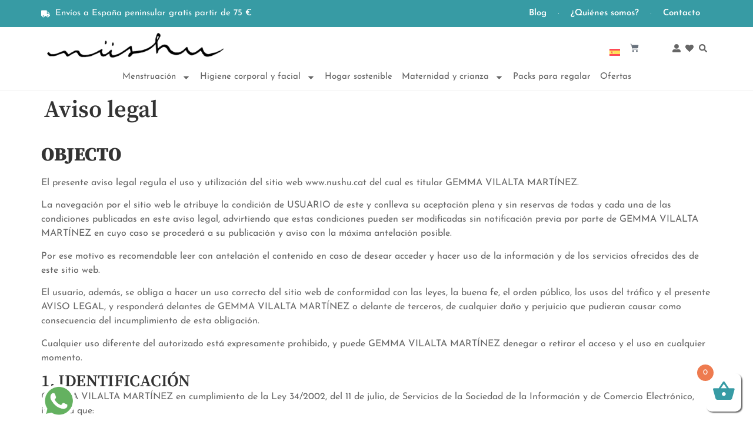

--- FILE ---
content_type: text/html; charset=UTF-8
request_url: https://www.nushu.cat/es/aviso-legal/
body_size: 52568
content:
<!doctype html>
<html lang="es-ES">
<head>
	<meta charset="UTF-8">
	<meta name="viewport" content="width=device-width, initial-scale=1">
	<link type="text/plain" rel="author" href="./humans.txt" />
	<link rel="profile" href="https://gmpg.org/xfn/11">
	<meta name='robots' content='index, follow, max-image-preview:large, max-snippet:-1, max-video-preview:-1' />
<script id="cookieyes" type="text/javascript" src="https://cdn-cookieyes.com/client_data/a42893da0c6e35c960148486/script.js"></script>
<!-- Google Tag Manager for WordPress by gtm4wp.com -->
<script data-cfasync="false" data-pagespeed-no-defer>
	var gtm4wp_datalayer_name = "dataLayer";
	var dataLayer = dataLayer || [];
	const gtm4wp_use_sku_instead = false;
	const gtm4wp_currency = 'EUR';
	const gtm4wp_product_per_impression = 10;
	const gtm4wp_clear_ecommerce = false;
	const gtm4wp_datalayer_max_timeout = 2000;
</script>
<!-- End Google Tag Manager for WordPress by gtm4wp.com --><script>window._wca = window._wca || [];</script>

	<!-- This site is optimized with the Yoast SEO plugin v26.5 - https://yoast.com/wordpress/plugins/seo/ -->
	<title>Aviso legal - nüshu</title>
	<meta name="description" content="Aviso Legal y Condiciones de Contratación" />
	<link rel="canonical" href="https://www.nushu.cat/es/aviso-legal/" />
	<meta property="og:locale" content="es_ES" />
	<meta property="og:type" content="article" />
	<meta property="og:title" content="Aviso legal - nüshu" />
	<meta property="og:description" content="Aviso Legal y Condiciones de Contratación" />
	<meta property="og:url" content="https://www.nushu.cat/es/aviso-legal/" />
	<meta property="og:site_name" content="nüshu" />
	<meta property="article:publisher" content="https://www.facebook.com/nushu.artesania/" />
	<meta property="article:modified_time" content="2024-06-06T11:38:08+00:00" />
	<meta property="og:image" content="https://www.nushu.cat/wp-content/uploads/2024/02/nushu-share-2.jpg" />
	<meta property="og:image:width" content="1200" />
	<meta property="og:image:height" content="675" />
	<meta property="og:image:type" content="image/jpeg" />
	<meta name="twitter:card" content="summary_large_image" />
	<meta name="twitter:label1" content="Tiempo de lectura" />
	<meta name="twitter:data1" content="16 minutos" />
	<!-- / Yoast SEO plugin. -->


<link rel='dns-prefetch' href='//stats.wp.com' />
<link rel='dns-prefetch' href='//capi-automation.s3.us-east-2.amazonaws.com' />
<link rel="alternate" type="application/rss+xml" title="nüshu &raquo; Feed" href="https://www.nushu.cat/es/feed/" />
<link rel="alternate" type="application/rss+xml" title="nüshu &raquo; Feed de los comentarios" href="https://www.nushu.cat/es/comments/feed/" />
<link rel="alternate" title="oEmbed (JSON)" type="application/json+oembed" href="https://www.nushu.cat/es/wp-json/oembed/1.0/embed?url=https%3A%2F%2Fwww.nushu.cat%2Fes%2Faviso-legal%2F" />
<link rel="alternate" title="oEmbed (XML)" type="text/xml+oembed" href="https://www.nushu.cat/es/wp-json/oembed/1.0/embed?url=https%3A%2F%2Fwww.nushu.cat%2Fes%2Faviso-legal%2F&#038;format=xml" />
<style id='wp-img-auto-sizes-contain-inline-css'>
img:is([sizes=auto i],[sizes^="auto," i]){contain-intrinsic-size:3000px 1500px}
/*# sourceURL=wp-img-auto-sizes-contain-inline-css */
</style>
<link rel='stylesheet' id='correosoficial-wc-block-css' href='https://www.nushu.cat/wp-content/plugins/correosoficial/build/style-correosoficial-wc-block.css?ver%5B0%5D=1.8.4' media='all' />
<link rel='stylesheet' id='correosoficial-wc-blocks-integration-css' href='https://www.nushu.cat/wp-content/plugins/correosoficial/build/style-index.css?ver%5B0%5D=1.8.4' media='all' />
<style id='wp-emoji-styles-inline-css'>

	img.wp-smiley, img.emoji {
		display: inline !important;
		border: none !important;
		box-shadow: none !important;
		height: 1em !important;
		width: 1em !important;
		margin: 0 0.07em !important;
		vertical-align: -0.1em !important;
		background: none !important;
		padding: 0 !important;
	}
/*# sourceURL=wp-emoji-styles-inline-css */
</style>
<link rel='stylesheet' id='mediaelement-css' href='https://www.nushu.cat/wp-includes/js/mediaelement/mediaelementplayer-legacy.min.css?ver=4.2.17' media='all' />
<link rel='stylesheet' id='wp-mediaelement-css' href='https://www.nushu.cat/wp-includes/js/mediaelement/wp-mediaelement.min.css?ver=6.9' media='all' />
<style id='jetpack-sharing-buttons-style-inline-css'>
.jetpack-sharing-buttons__services-list{display:flex;flex-direction:row;flex-wrap:wrap;gap:0;list-style-type:none;margin:5px;padding:0}.jetpack-sharing-buttons__services-list.has-small-icon-size{font-size:12px}.jetpack-sharing-buttons__services-list.has-normal-icon-size{font-size:16px}.jetpack-sharing-buttons__services-list.has-large-icon-size{font-size:24px}.jetpack-sharing-buttons__services-list.has-huge-icon-size{font-size:36px}@media print{.jetpack-sharing-buttons__services-list{display:none!important}}.editor-styles-wrapper .wp-block-jetpack-sharing-buttons{gap:0;padding-inline-start:0}ul.jetpack-sharing-buttons__services-list.has-background{padding:1.25em 2.375em}
/*# sourceURL=https://www.nushu.cat/wp-content/plugins/jetpack/_inc/blocks/sharing-buttons/view.css */
</style>
<link rel='stylesheet' id='pwgc-wc-blocks-style-css' href='https://www.nushu.cat/wp-content/plugins/pw-woocommerce-gift-cards/assets/css/blocks.css?ver=2.26' media='all' />
<style id='global-styles-inline-css'>
:root{--wp--preset--aspect-ratio--square: 1;--wp--preset--aspect-ratio--4-3: 4/3;--wp--preset--aspect-ratio--3-4: 3/4;--wp--preset--aspect-ratio--3-2: 3/2;--wp--preset--aspect-ratio--2-3: 2/3;--wp--preset--aspect-ratio--16-9: 16/9;--wp--preset--aspect-ratio--9-16: 9/16;--wp--preset--color--black: #000000;--wp--preset--color--cyan-bluish-gray: #abb8c3;--wp--preset--color--white: #ffffff;--wp--preset--color--pale-pink: #f78da7;--wp--preset--color--vivid-red: #cf2e2e;--wp--preset--color--luminous-vivid-orange: #ff6900;--wp--preset--color--luminous-vivid-amber: #fcb900;--wp--preset--color--light-green-cyan: #7bdcb5;--wp--preset--color--vivid-green-cyan: #00d084;--wp--preset--color--pale-cyan-blue: #8ed1fc;--wp--preset--color--vivid-cyan-blue: #0693e3;--wp--preset--color--vivid-purple: #9b51e0;--wp--preset--gradient--vivid-cyan-blue-to-vivid-purple: linear-gradient(135deg,rgb(6,147,227) 0%,rgb(155,81,224) 100%);--wp--preset--gradient--light-green-cyan-to-vivid-green-cyan: linear-gradient(135deg,rgb(122,220,180) 0%,rgb(0,208,130) 100%);--wp--preset--gradient--luminous-vivid-amber-to-luminous-vivid-orange: linear-gradient(135deg,rgb(252,185,0) 0%,rgb(255,105,0) 100%);--wp--preset--gradient--luminous-vivid-orange-to-vivid-red: linear-gradient(135deg,rgb(255,105,0) 0%,rgb(207,46,46) 100%);--wp--preset--gradient--very-light-gray-to-cyan-bluish-gray: linear-gradient(135deg,rgb(238,238,238) 0%,rgb(169,184,195) 100%);--wp--preset--gradient--cool-to-warm-spectrum: linear-gradient(135deg,rgb(74,234,220) 0%,rgb(151,120,209) 20%,rgb(207,42,186) 40%,rgb(238,44,130) 60%,rgb(251,105,98) 80%,rgb(254,248,76) 100%);--wp--preset--gradient--blush-light-purple: linear-gradient(135deg,rgb(255,206,236) 0%,rgb(152,150,240) 100%);--wp--preset--gradient--blush-bordeaux: linear-gradient(135deg,rgb(254,205,165) 0%,rgb(254,45,45) 50%,rgb(107,0,62) 100%);--wp--preset--gradient--luminous-dusk: linear-gradient(135deg,rgb(255,203,112) 0%,rgb(199,81,192) 50%,rgb(65,88,208) 100%);--wp--preset--gradient--pale-ocean: linear-gradient(135deg,rgb(255,245,203) 0%,rgb(182,227,212) 50%,rgb(51,167,181) 100%);--wp--preset--gradient--electric-grass: linear-gradient(135deg,rgb(202,248,128) 0%,rgb(113,206,126) 100%);--wp--preset--gradient--midnight: linear-gradient(135deg,rgb(2,3,129) 0%,rgb(40,116,252) 100%);--wp--preset--font-size--small: 13px;--wp--preset--font-size--medium: 20px;--wp--preset--font-size--large: 36px;--wp--preset--font-size--x-large: 42px;--wp--preset--spacing--20: 0.44rem;--wp--preset--spacing--30: 0.67rem;--wp--preset--spacing--40: 1rem;--wp--preset--spacing--50: 1.5rem;--wp--preset--spacing--60: 2.25rem;--wp--preset--spacing--70: 3.38rem;--wp--preset--spacing--80: 5.06rem;--wp--preset--shadow--natural: 6px 6px 9px rgba(0, 0, 0, 0.2);--wp--preset--shadow--deep: 12px 12px 50px rgba(0, 0, 0, 0.4);--wp--preset--shadow--sharp: 6px 6px 0px rgba(0, 0, 0, 0.2);--wp--preset--shadow--outlined: 6px 6px 0px -3px rgb(255, 255, 255), 6px 6px rgb(0, 0, 0);--wp--preset--shadow--crisp: 6px 6px 0px rgb(0, 0, 0);}:root { --wp--style--global--content-size: 800px;--wp--style--global--wide-size: 1200px; }:where(body) { margin: 0; }.wp-site-blocks > .alignleft { float: left; margin-right: 2em; }.wp-site-blocks > .alignright { float: right; margin-left: 2em; }.wp-site-blocks > .aligncenter { justify-content: center; margin-left: auto; margin-right: auto; }:where(.wp-site-blocks) > * { margin-block-start: 24px; margin-block-end: 0; }:where(.wp-site-blocks) > :first-child { margin-block-start: 0; }:where(.wp-site-blocks) > :last-child { margin-block-end: 0; }:root { --wp--style--block-gap: 24px; }:root :where(.is-layout-flow) > :first-child{margin-block-start: 0;}:root :where(.is-layout-flow) > :last-child{margin-block-end: 0;}:root :where(.is-layout-flow) > *{margin-block-start: 24px;margin-block-end: 0;}:root :where(.is-layout-constrained) > :first-child{margin-block-start: 0;}:root :where(.is-layout-constrained) > :last-child{margin-block-end: 0;}:root :where(.is-layout-constrained) > *{margin-block-start: 24px;margin-block-end: 0;}:root :where(.is-layout-flex){gap: 24px;}:root :where(.is-layout-grid){gap: 24px;}.is-layout-flow > .alignleft{float: left;margin-inline-start: 0;margin-inline-end: 2em;}.is-layout-flow > .alignright{float: right;margin-inline-start: 2em;margin-inline-end: 0;}.is-layout-flow > .aligncenter{margin-left: auto !important;margin-right: auto !important;}.is-layout-constrained > .alignleft{float: left;margin-inline-start: 0;margin-inline-end: 2em;}.is-layout-constrained > .alignright{float: right;margin-inline-start: 2em;margin-inline-end: 0;}.is-layout-constrained > .aligncenter{margin-left: auto !important;margin-right: auto !important;}.is-layout-constrained > :where(:not(.alignleft):not(.alignright):not(.alignfull)){max-width: var(--wp--style--global--content-size);margin-left: auto !important;margin-right: auto !important;}.is-layout-constrained > .alignwide{max-width: var(--wp--style--global--wide-size);}body .is-layout-flex{display: flex;}.is-layout-flex{flex-wrap: wrap;align-items: center;}.is-layout-flex > :is(*, div){margin: 0;}body .is-layout-grid{display: grid;}.is-layout-grid > :is(*, div){margin: 0;}body{padding-top: 0px;padding-right: 0px;padding-bottom: 0px;padding-left: 0px;}a:where(:not(.wp-element-button)){text-decoration: underline;}:root :where(.wp-element-button, .wp-block-button__link){background-color: #32373c;border-width: 0;color: #fff;font-family: inherit;font-size: inherit;font-style: inherit;font-weight: inherit;letter-spacing: inherit;line-height: inherit;padding-top: calc(0.667em + 2px);padding-right: calc(1.333em + 2px);padding-bottom: calc(0.667em + 2px);padding-left: calc(1.333em + 2px);text-decoration: none;text-transform: inherit;}.has-black-color{color: var(--wp--preset--color--black) !important;}.has-cyan-bluish-gray-color{color: var(--wp--preset--color--cyan-bluish-gray) !important;}.has-white-color{color: var(--wp--preset--color--white) !important;}.has-pale-pink-color{color: var(--wp--preset--color--pale-pink) !important;}.has-vivid-red-color{color: var(--wp--preset--color--vivid-red) !important;}.has-luminous-vivid-orange-color{color: var(--wp--preset--color--luminous-vivid-orange) !important;}.has-luminous-vivid-amber-color{color: var(--wp--preset--color--luminous-vivid-amber) !important;}.has-light-green-cyan-color{color: var(--wp--preset--color--light-green-cyan) !important;}.has-vivid-green-cyan-color{color: var(--wp--preset--color--vivid-green-cyan) !important;}.has-pale-cyan-blue-color{color: var(--wp--preset--color--pale-cyan-blue) !important;}.has-vivid-cyan-blue-color{color: var(--wp--preset--color--vivid-cyan-blue) !important;}.has-vivid-purple-color{color: var(--wp--preset--color--vivid-purple) !important;}.has-black-background-color{background-color: var(--wp--preset--color--black) !important;}.has-cyan-bluish-gray-background-color{background-color: var(--wp--preset--color--cyan-bluish-gray) !important;}.has-white-background-color{background-color: var(--wp--preset--color--white) !important;}.has-pale-pink-background-color{background-color: var(--wp--preset--color--pale-pink) !important;}.has-vivid-red-background-color{background-color: var(--wp--preset--color--vivid-red) !important;}.has-luminous-vivid-orange-background-color{background-color: var(--wp--preset--color--luminous-vivid-orange) !important;}.has-luminous-vivid-amber-background-color{background-color: var(--wp--preset--color--luminous-vivid-amber) !important;}.has-light-green-cyan-background-color{background-color: var(--wp--preset--color--light-green-cyan) !important;}.has-vivid-green-cyan-background-color{background-color: var(--wp--preset--color--vivid-green-cyan) !important;}.has-pale-cyan-blue-background-color{background-color: var(--wp--preset--color--pale-cyan-blue) !important;}.has-vivid-cyan-blue-background-color{background-color: var(--wp--preset--color--vivid-cyan-blue) !important;}.has-vivid-purple-background-color{background-color: var(--wp--preset--color--vivid-purple) !important;}.has-black-border-color{border-color: var(--wp--preset--color--black) !important;}.has-cyan-bluish-gray-border-color{border-color: var(--wp--preset--color--cyan-bluish-gray) !important;}.has-white-border-color{border-color: var(--wp--preset--color--white) !important;}.has-pale-pink-border-color{border-color: var(--wp--preset--color--pale-pink) !important;}.has-vivid-red-border-color{border-color: var(--wp--preset--color--vivid-red) !important;}.has-luminous-vivid-orange-border-color{border-color: var(--wp--preset--color--luminous-vivid-orange) !important;}.has-luminous-vivid-amber-border-color{border-color: var(--wp--preset--color--luminous-vivid-amber) !important;}.has-light-green-cyan-border-color{border-color: var(--wp--preset--color--light-green-cyan) !important;}.has-vivid-green-cyan-border-color{border-color: var(--wp--preset--color--vivid-green-cyan) !important;}.has-pale-cyan-blue-border-color{border-color: var(--wp--preset--color--pale-cyan-blue) !important;}.has-vivid-cyan-blue-border-color{border-color: var(--wp--preset--color--vivid-cyan-blue) !important;}.has-vivid-purple-border-color{border-color: var(--wp--preset--color--vivid-purple) !important;}.has-vivid-cyan-blue-to-vivid-purple-gradient-background{background: var(--wp--preset--gradient--vivid-cyan-blue-to-vivid-purple) !important;}.has-light-green-cyan-to-vivid-green-cyan-gradient-background{background: var(--wp--preset--gradient--light-green-cyan-to-vivid-green-cyan) !important;}.has-luminous-vivid-amber-to-luminous-vivid-orange-gradient-background{background: var(--wp--preset--gradient--luminous-vivid-amber-to-luminous-vivid-orange) !important;}.has-luminous-vivid-orange-to-vivid-red-gradient-background{background: var(--wp--preset--gradient--luminous-vivid-orange-to-vivid-red) !important;}.has-very-light-gray-to-cyan-bluish-gray-gradient-background{background: var(--wp--preset--gradient--very-light-gray-to-cyan-bluish-gray) !important;}.has-cool-to-warm-spectrum-gradient-background{background: var(--wp--preset--gradient--cool-to-warm-spectrum) !important;}.has-blush-light-purple-gradient-background{background: var(--wp--preset--gradient--blush-light-purple) !important;}.has-blush-bordeaux-gradient-background{background: var(--wp--preset--gradient--blush-bordeaux) !important;}.has-luminous-dusk-gradient-background{background: var(--wp--preset--gradient--luminous-dusk) !important;}.has-pale-ocean-gradient-background{background: var(--wp--preset--gradient--pale-ocean) !important;}.has-electric-grass-gradient-background{background: var(--wp--preset--gradient--electric-grass) !important;}.has-midnight-gradient-background{background: var(--wp--preset--gradient--midnight) !important;}.has-small-font-size{font-size: var(--wp--preset--font-size--small) !important;}.has-medium-font-size{font-size: var(--wp--preset--font-size--medium) !important;}.has-large-font-size{font-size: var(--wp--preset--font-size--large) !important;}.has-x-large-font-size{font-size: var(--wp--preset--font-size--x-large) !important;}
:root :where(.wp-block-pullquote){font-size: 1.5em;line-height: 1.6;}
/*# sourceURL=global-styles-inline-css */
</style>
<link rel='stylesheet' id='mabel-wheel-of-fortune-css' href='https://www.nushu.cat/wp-content/plugins/mabel-wheel-of-fortune/public/css/public.min.css?ver=4.1.8' media='all' />
<link rel='stylesheet' id='woocommerce-layout-css' href='https://www.nushu.cat/wp-content/plugins/woocommerce/assets/css/woocommerce-layout.css?ver=10.4.2' media='all' />
<style id='woocommerce-layout-inline-css'>

	.infinite-scroll .woocommerce-pagination {
		display: none;
	}
/*# sourceURL=woocommerce-layout-inline-css */
</style>
<link rel='stylesheet' id='woocommerce-smallscreen-css' href='https://www.nushu.cat/wp-content/plugins/woocommerce/assets/css/woocommerce-smallscreen.css?ver=10.4.2' media='only screen and (max-width: 768px)' />
<link rel='stylesheet' id='woocommerce-general-css' href='https://www.nushu.cat/wp-content/plugins/woocommerce/assets/css/woocommerce.css?ver=10.4.2' media='all' />
<style id='woocommerce-inline-inline-css'>
.woocommerce form .form-row .required { visibility: visible; }
/*# sourceURL=woocommerce-inline-inline-css */
</style>
<link rel='stylesheet' id='wt-smart-coupon-for-woo-css' href='https://www.nushu.cat/wp-content/plugins/wt-smart-coupons-for-woocommerce/public/css/wt-smart-coupon-public.css?ver=2.2.4' media='all' />
<link rel='stylesheet' id='wpml-legacy-horizontal-list-0-css' href='https://www.nushu.cat/wp-content/plugins/sitepress-multilingual-cms/templates/language-switchers/legacy-list-horizontal/style.min.css?ver=1' media='all' />
<link rel='stylesheet' id='wpml-menu-item-0-css' href='https://www.nushu.cat/wp-content/plugins/sitepress-multilingual-cms/templates/language-switchers/menu-item/style.min.css?ver=1' media='all' />
<link rel='stylesheet' id='xoo-cp-style-css' href='https://www.nushu.cat/wp-content/plugins/woocommerce-cart-popup-premium/assets/css/xoo-cp-style.css?ver=1.6' media='all' />
<style id='xoo-cp-style-inline-css'>
a.xoo-cp-btn-ch{
			display: none;
		}td.xoo-cp-pqty{
		    min-width: 120px;
		}.xoo-cp-variations{
			float: left;
		}
		table.xoo-cp-cart tr.xoo-cp-ths{
			background-color: #ffffff;
		}
		tr.xoo-cp-ths th{
			color: #000000;
		}
		.xoo-cp-container{
			max-width: 650px;
			background-color: #ffffff;
			background-image: url();
		}
		.xoo-cp-container , li.xoo-cp-rel-sing h3 , li.xoo-cp-rel-sing .product_price , input.xoo-cp-qty , li.xoo-cp-rel-sing .amount , .xoo-cp-empct , .xoo-cp-ptitle a{
			color: #000000
		}
		.xcp-chng ,.xoo-cp-qtybox{
    		border-color: #000000;
		}
		input.xoo-cp-qty{
			background-color: #ffffff;
		}
		.xcp-btn{
			background-color: #379ba4;
			color: #ffffff;
			font-size: 14px;
			border-radius: 0px;
			border: 1px solid #379ba4;
		}
		.xcp-btn:hover{
			color: #ffffff;
		}
		td.xoo-cp-pimg{
			width: 20%;
		}
		table.xoo-cp-cart , table.xoo-cp-cart td{
			border: 0;
		}
		table.xoo-cp-cart tr{
			border-top: 0px solid;
			border-bottom: 0px solid;
			border-color: #379ba4;
		}
		.xoo-cp-rel-sing{
		    width: 23%;
		    display: inline-block;
		    margin: 0 1%;
		    float: left;
		    text-align: center;
		}
		.xoo-cp-rel-title , .xoo-cp-rel-price .amount , .xoo-cp-rel-sing a.add_to_cart_button{
			font-size: 13px;
		}

		.xoo-cp-basket{
			background-color: #ffffff;
		}
		.xcp-bk-icon{
   			font-size: 40px;
   			color: #379ba4;
		}
		.xcp-bk-count{
			color: #ffffff;
			background-color: #ee7b4f;
		}

		span.xoo-cp-close{
			color: #000000;
		}

		.xoo-cp-hdtxt , span.xcp-rel-head{
			background-color: #ffffff;
			color: #379ba4;
			font-size: 16px;
		}
		
		.xoo-cp-hdtxt{
			border-bottom: 2px solid #000000;
		}

		span.xcp-rel-head{
			border-bottom: 2px solid #000000;
			border-top: 2px solid #000000;
		}

		td.xoo-cp-remove .xoo-cp-remove-pd{
			color: #000000;
		}

		table.xoo-cp-cart td.xoo-cp-ptitle{
			width: 40%;
			text-align: left;
		}
/*# sourceURL=xoo-cp-style-inline-css */
</style>
<link rel='stylesheet' id='xoo-scrollbar-style-css' href='https://www.nushu.cat/wp-content/plugins/woocommerce-cart-popup-premium/lib/scrollbar/jquery.mCustomScrollbar.min.css?ver=6.9' media='all' />
<link rel='stylesheet' id='hello-elementor-css' href='https://www.nushu.cat/wp-content/themes/hello-elementor/assets/css/reset.css?ver=3.4.5' media='all' />
<link rel='stylesheet' id='hello-elementor-theme-style-css' href='https://www.nushu.cat/wp-content/themes/hello-elementor/assets/css/theme.css?ver=3.4.5' media='all' />
<link rel='stylesheet' id='hello-elementor-header-footer-css' href='https://www.nushu.cat/wp-content/themes/hello-elementor/assets/css/header-footer.css?ver=3.4.5' media='all' />
<link rel='stylesheet' id='elementor-frontend-css' href='https://www.nushu.cat/wp-content/plugins/elementor/assets/css/frontend.min.css?ver=3.33.4' media='all' />
<link rel='stylesheet' id='elementor-post-260529-css' href='https://www.nushu.cat/wp-content/uploads/elementor/css/post-260529.css?ver=1765780796' media='all' />
<link rel='stylesheet' id='widget-icon-list-css' href='https://www.nushu.cat/wp-content/plugins/elementor/assets/css/widget-icon-list.min.css?ver=3.33.4' media='all' />
<link rel='stylesheet' id='widget-nav-menu-css' href='https://www.nushu.cat/wp-content/plugins/elementor-pro/assets/css/widget-nav-menu.min.css?ver=3.33.2' media='all' />
<link rel='stylesheet' id='widget-image-css' href='https://www.nushu.cat/wp-content/plugins/elementor/assets/css/widget-image.min.css?ver=3.33.4' media='all' />
<link rel='stylesheet' id='widget-woocommerce-menu-cart-css' href='https://www.nushu.cat/wp-content/plugins/elementor-pro/assets/css/widget-woocommerce-menu-cart.min.css?ver=3.33.2' media='all' />
<link rel='stylesheet' id='e-sticky-css' href='https://www.nushu.cat/wp-content/plugins/elementor-pro/assets/css/modules/sticky.min.css?ver=3.33.2' media='all' />
<link rel='stylesheet' id='widget-social-icons-css' href='https://www.nushu.cat/wp-content/plugins/elementor/assets/css/widget-social-icons.min.css?ver=3.33.4' media='all' />
<link rel='stylesheet' id='e-apple-webkit-css' href='https://www.nushu.cat/wp-content/plugins/elementor/assets/css/conditionals/apple-webkit.min.css?ver=3.33.4' media='all' />
<link rel='stylesheet' id='widget-search-form-css' href='https://www.nushu.cat/wp-content/plugins/elementor-pro/assets/css/widget-search-form.min.css?ver=3.33.2' media='all' />
<link rel='stylesheet' id='e-animation-fadeIn-css' href='https://www.nushu.cat/wp-content/plugins/elementor/assets/lib/animations/styles/fadeIn.min.css?ver=3.33.4' media='all' />
<link rel='stylesheet' id='e-popup-css' href='https://www.nushu.cat/wp-content/plugins/elementor-pro/assets/css/conditionals/popup.min.css?ver=3.33.2' media='all' />
<link rel='stylesheet' id='ppom-main-css' href='https://www.nushu.cat/wp-content/plugins/woocommerce-product-addon/css/ppom-style.css?ver=33.0.17' media='all' />
<link rel='stylesheet' id='widget-heading-css' href='https://www.nushu.cat/wp-content/plugins/elementor/assets/css/widget-heading.min.css?ver=3.33.4' media='all' />
<link rel='stylesheet' id='elementor-post-261012-css' href='https://www.nushu.cat/wp-content/uploads/elementor/css/post-261012.css?ver=1765781812' media='all' />
<link rel='stylesheet' id='elementor-post-264684-css' href='https://www.nushu.cat/wp-content/uploads/elementor/css/post-264684.css?ver=1765780814' media='all' />
<link rel='stylesheet' id='elementor-post-268546-css' href='https://www.nushu.cat/wp-content/uploads/elementor/css/post-268546.css?ver=1765780815' media='all' />
<link rel='stylesheet' id='elementor-post-265431-css' href='https://www.nushu.cat/wp-content/uploads/elementor/css/post-265431.css?ver=1765780815' media='all' />
<link rel='stylesheet' id='simple-favorites-css' href='https://www.nushu.cat/wp-content/plugins/favorites/assets/css/favorites.css?ver=2.3.6' media='all' />
<link rel='stylesheet' id='co_global-css' href='https://www.nushu.cat/wp-content/plugins/correosoficial/views/commons/css/global.css?ver%5B0%5D=1.8.4' media='all' />
<link rel='stylesheet' id='co_checkout-css' href='https://www.nushu.cat/wp-content/plugins/correosoficial/views/commons/css/checkout.css?ver%5B0%5D=1.8.4' media='all' />
<link rel='stylesheet' id='co_override_checkout-css' href='https://www.nushu.cat/wp-content/plugins/correosoficial/override/css/checkout.css?ver%5B0%5D=1.8.4' media='all' />
<link rel='stylesheet' id='hello-elementor-child-style-css' href='https://www.nushu.cat/wp-content/themes/hello-theme-child-master/style.css?ver=2.0.0' media='all' />
<link rel='stylesheet' id='elementor-gf-local-sourceserifpro-css' href='https://www.nushu.cat/wp-content/uploads/elementor/google-fonts/css/sourceserifpro.css?ver=1751437427' media='all' />
<link rel='stylesheet' id='elementor-gf-local-robotoslab-css' href='https://www.nushu.cat/wp-content/uploads/elementor/google-fonts/css/robotoslab.css?ver=1751437429' media='all' />
<link rel='stylesheet' id='elementor-gf-local-josefinsans-css' href='https://www.nushu.cat/wp-content/uploads/elementor/google-fonts/css/josefinsans.css?ver=1751437431' media='all' />
<script id="wpml-cookie-js-extra">
var wpml_cookies = {"wp-wpml_current_language":{"value":"es","expires":1,"path":"/"}};
var wpml_cookies = {"wp-wpml_current_language":{"value":"es","expires":1,"path":"/"}};
//# sourceURL=wpml-cookie-js-extra
</script>
<script src="https://www.nushu.cat/wp-content/plugins/sitepress-multilingual-cms/res/js/cookies/language-cookie.js?ver=485900" id="wpml-cookie-js" defer data-wp-strategy="defer"></script>
<script src="https://www.nushu.cat/wp-includes/js/jquery/jquery.min.js?ver=3.7.1" id="jquery-core-js"></script>
<script src="https://www.nushu.cat/wp-includes/js/jquery/jquery-migrate.min.js?ver=3.4.1" id="jquery-migrate-js"></script>
<script src="https://www.nushu.cat/wp-content/plugins/woocommerce/assets/js/jquery-blockui/jquery.blockUI.min.js?ver=2.7.0-wc.10.4.2" id="wc-jquery-blockui-js" defer data-wp-strategy="defer"></script>
<script id="wc-add-to-cart-js-extra">
var wc_add_to_cart_params = {"ajax_url":"/wp-admin/admin-ajax.php?lang=es","wc_ajax_url":"/es/?wc-ajax=%%endpoint%%","i18n_view_cart":"Ver carrito","cart_url":"https://www.nushu.cat/es/carrito/","is_cart":"","cart_redirect_after_add":"no"};
//# sourceURL=wc-add-to-cart-js-extra
</script>
<script src="https://www.nushu.cat/wp-content/plugins/woocommerce/assets/js/frontend/add-to-cart.min.js?ver=10.4.2" id="wc-add-to-cart-js" defer data-wp-strategy="defer"></script>
<script src="https://www.nushu.cat/wp-content/plugins/woocommerce/assets/js/js-cookie/js.cookie.min.js?ver=2.1.4-wc.10.4.2" id="wc-js-cookie-js" defer data-wp-strategy="defer"></script>
<script id="woocommerce-js-extra">
var woocommerce_params = {"ajax_url":"/wp-admin/admin-ajax.php?lang=es","wc_ajax_url":"/es/?wc-ajax=%%endpoint%%","i18n_password_show":"Mostrar contrase\u00f1a","i18n_password_hide":"Ocultar contrase\u00f1a"};
//# sourceURL=woocommerce-js-extra
</script>
<script src="https://www.nushu.cat/wp-content/plugins/woocommerce/assets/js/frontend/woocommerce.min.js?ver=10.4.2" id="woocommerce-js" defer data-wp-strategy="defer"></script>
<script id="wt-smart-coupon-for-woo-js-extra">
var WTSmartCouponOBJ = {"ajaxurl":"https://www.nushu.cat/wp-admin/admin-ajax.php","wc_ajax_url":"https://www.nushu.cat/es/?wc-ajax=","nonces":{"public":"1143d41ee9","apply_coupon":"81fe92d769"},"labels":{"please_wait":"Please wait...","choose_variation":"Please choose a variation","error":"Error !!!"},"shipping_method":[],"payment_method":"","is_cart":""};
//# sourceURL=wt-smart-coupon-for-woo-js-extra
</script>
<script src="https://www.nushu.cat/wp-content/plugins/wt-smart-coupons-for-woocommerce/public/js/wt-smart-coupon-public.js?ver=2.2.4" id="wt-smart-coupon-for-woo-js"></script>
<script src="https://www.nushu.cat/wp-content/plugins/woocommerce-cart-popup-premium/lib/scrollbar/jquery.mCustomScrollbar.concat.min.js?ver=6.9" id="xoo-scrollbar-js-js"></script>
<script src="https://stats.wp.com/s-202603.js" id="woocommerce-analytics-js" defer data-wp-strategy="defer"></script>
<script id="favorites-js-extra">
var favorites_data = {"ajaxurl":"https://www.nushu.cat/wp-admin/admin-ajax.php","nonce":"9a97190c6e","favorite":"Favorito \u003Ci class=\"sf-icon-star-empty\"\u003E\u003C/i\u003E","favorited":"En favoritos \u003Ci class=\"sf-icon-star-full\"\u003E\u003C/i\u003E","includecount":"","indicate_loading":"1","loading_text":"Cargando","loading_image":"","loading_image_active":"","loading_image_preload":"","cache_enabled":"1","button_options":{"button_type":{"label":"A\u00f1adir a favoritos","icon":"\u003Ci class=\"sf-icon-love\"\u003E\u003C/i\u003E","icon_class":"sf-icon-love","state_default":"A\u00f1adir a favoritos","state_active":"Quitar de favoritos"},"custom_colors":true,"box_shadow":false,"include_count":false,"default":{"background_default":"#ffffff","border_default":"#ffffff","text_default":"#379ba4","icon_default":"#379ba4","count_default":false},"active":{"background_active":"#379ba4","border_active":"#379ba4","text_active":"#ffffff","icon_active":"#ffffff","count_active":false}},"authentication_modal_content":"\u003Cp\u003EPor favor, accede para a\u00f1adir favoritos.\u003C/p\u003E\n\u003Cp\u003E\u003Ca href=\"#\" data-favorites-modal-close\u003EDescartar este aviso\u003C/a\u003E\u003C/p\u003E\n","authentication_redirect":"","dev_mode":"","logged_in":"","user_id":"0","authentication_redirect_url":"https://www.nushu.cat/wp-login.php"};
//# sourceURL=favorites-js-extra
</script>
<script src="https://www.nushu.cat/wp-content/plugins/favorites/assets/js/favorites.min.js?ver=2.3.6" id="favorites-js"></script>
<script src="https://www.nushu.cat/wp-content/themes/hello-theme-child-master/js/nushu.js?ver=6.9" id="nushu-js"></script>
<link rel="https://api.w.org/" href="https://www.nushu.cat/es/wp-json/" /><link rel="alternate" title="JSON" type="application/json" href="https://www.nushu.cat/es/wp-json/wp/v2/pages/261012" /><link rel="EditURI" type="application/rsd+xml" title="RSD" href="https://www.nushu.cat/xmlrpc.php?rsd" />
<meta name="generator" content="WordPress 6.9" />
<meta name="generator" content="WooCommerce 10.4.2" />
<link rel='shortlink' href='https://www.nushu.cat/es/?p=261012' />
<meta name="generator" content="WPML ver:4.8.5 stt:16,8,1,2;" />
	<style>img#wpstats{display:none}</style>
		
<!-- Google Tag Manager for WordPress by gtm4wp.com -->
<!-- GTM Container placement set to automatic -->
<script data-cfasync="false" data-pagespeed-no-defer>
	var dataLayer_content = {"pagePostType":"page","pagePostType2":"single-page","pagePostAuthor":"nushudeveloper","customerTotalOrders":0,"customerTotalOrderValue":0,"customerFirstName":"","customerLastName":"","customerBillingFirstName":"","customerBillingLastName":"","customerBillingCompany":"","customerBillingAddress1":"","customerBillingAddress2":"","customerBillingCity":"","customerBillingState":"","customerBillingPostcode":"","customerBillingCountry":"","customerBillingEmail":"","customerBillingEmailHash":"","customerBillingPhone":"","customerShippingFirstName":"","customerShippingLastName":"","customerShippingCompany":"","customerShippingAddress1":"","customerShippingAddress2":"","customerShippingCity":"","customerShippingState":"","customerShippingPostcode":"","customerShippingCountry":"","cartContent":{"totals":{"applied_coupons":[],"discount_total":0,"subtotal":0,"total":0},"items":[]}};
	dataLayer.push( dataLayer_content );
</script>
<script data-cfasync="false" data-pagespeed-no-defer>
(function(w,d,s,l,i){w[l]=w[l]||[];w[l].push({'gtm.start':
new Date().getTime(),event:'gtm.js'});var f=d.getElementsByTagName(s)[0],
j=d.createElement(s),dl=l!='dataLayer'?'&l='+l:'';j.async=true;j.src=
'//www.googletagmanager.com/gtm.js?id='+i+dl;f.parentNode.insertBefore(j,f);
})(window,document,'script','dataLayer','GTM-PLRZSHN');
</script>
<!-- End Google Tag Manager for WordPress by gtm4wp.com --><!-- Google site verification - Google for WooCommerce -->
<meta name="google-site-verification" content="IPl8rRHdJiKOCnWzp_I8LSj1uIvk7BBc7ozbqh5C2s8" />
	<noscript><style>.woocommerce-product-gallery{ opacity: 1 !important; }</style></noscript>
	<meta name="generator" content="Elementor 3.33.4; features: e_font_icon_svg, additional_custom_breakpoints; settings: css_print_method-external, google_font-enabled, font_display-swap">
<!-- Start cookieyes banner --> <script id="cookieyes" type="text/javascript" src="https://cdn-cookieyes.com/client_data/a42893da0c6e35c960148486/script.js"></script> <!-- End cookieyes banner -->


<script type="application/ld+json" class="saswp-schema-markup-output">
[{"@context":"https:\/\/schema.org\/","@graph":[{"@context":"https:\/\/schema.org\/","@type":"SiteNavigationElement","@id":"https:\/\/www.nushu.cat\/es\/#menstruacio","name":"Menstruaci\u00f3","url":"https:\/\/www.nushu.cat\/productes\/higiene-menstrual-sostenible\/"},{"@context":"https:\/\/schema.org\/","@type":"SiteNavigationElement","@id":"https:\/\/www.nushu.cat\/es\/#compreses-de-tela-reutilitzables-de-coto","name":"Compreses de tela reutilitzables de cot\u00f3","url":"https:\/\/www.nushu.cat\/productes\/higiene-menstrual-sostenible\/compreses-de-tela-reutilitzables\/"},{"@context":"https:\/\/schema.org\/","@type":"SiteNavigationElement","@id":"https:\/\/www.nushu.cat\/es\/#complements-menstruals","name":"Complements menstruals","url":"https:\/\/www.nushu.cat\/productes\/higiene-menstrual-sostenible\/complements-menstruals\/"},{"@context":"https:\/\/schema.org\/","@type":"SiteNavigationElement","@id":"https:\/\/www.nushu.cat\/es\/#packs-menstruals","name":"Packs menstruals","url":"https:\/\/www.nushu.cat\/productes\/higiene-menstrual-sostenible\/packs-menstruals\/"},{"@context":"https:\/\/schema.org\/","@type":"SiteNavigationElement","@id":"https:\/\/www.nushu.cat\/es\/#copes-i-discos-menstruals","name":"Copes i discos menstruals","url":"https:\/\/www.nushu.cat\/productes\/higiene-menstrual-sostenible\/copes-i-esponges\/"},{"@context":"https:\/\/schema.org\/","@type":"SiteNavigationElement","@id":"https:\/\/www.nushu.cat\/es\/#calces-menstruals-de-coto","name":"Calces menstruals de cot\u00f3","url":"https:\/\/www.nushu.cat\/productes\/higiene-menstrual-sostenible\/calces_menstruals\/"},{"@context":"https:\/\/schema.org\/","@type":"SiteNavigationElement","@id":"https:\/\/www.nushu.cat\/es\/#llibres","name":"Llibres","url":"https:\/\/www.nushu.cat\/productes\/higiene-menstrual-sostenible\/llibres\/"},{"@context":"https:\/\/schema.org\/","@type":"SiteNavigationElement","@id":"https:\/\/www.nushu.cat\/es\/#dolor-menstrual","name":"Dolor menstrual","url":"https:\/\/www.nushu.cat\/productes\/higiene-menstrual-sostenible\/dolor-menstrual\/"},{"@context":"https:\/\/schema.org\/","@type":"SiteNavigationElement","@id":"https:\/\/www.nushu.cat\/es\/#higiene-corporal-i-facial","name":"Higiene corporal i facial","url":"https:\/\/www.nushu.cat\/productes\/higiene-facial-sostenible\/"},{"@context":"https:\/\/schema.org\/","@type":"SiteNavigationElement","@id":"https:\/\/www.nushu.cat\/es\/#desmaquillants","name":"Desmaquillants","url":"https:\/\/www.nushu.cat\/productes\/higiene-facial-sostenible\/desmaquillants\/"},{"@context":"https:\/\/schema.org\/","@type":"SiteNavigationElement","@id":"https:\/\/www.nushu.cat\/es\/#tovalloles","name":"Tovalloles","url":"https:\/\/www.nushu.cat\/productes\/higiene-facial-sostenible\/tovalloles\/"},{"@context":"https:\/\/schema.org\/","@type":"SiteNavigationElement","@id":"https:\/\/www.nushu.cat\/es\/#pack-facial","name":"Pack facial","url":"https:\/\/www.nushu.cat\/productes\/higiene-facial-sostenible\/pack-facial\/"},{"@context":"https:\/\/schema.org\/","@type":"SiteNavigationElement","@id":"https:\/\/www.nushu.cat\/es\/#llar-sostenible","name":"Llar sostenible","url":"https:\/\/www.nushu.cat\/productes\/llar-sostenible\/"},{"@context":"https:\/\/schema.org\/","@type":"SiteNavigationElement","@id":"https:\/\/www.nushu.cat\/es\/#maternitat-i-crianca","name":"Maternitat i crian\u00e7a","url":"https:\/\/www.nushu.cat\/productes\/maternitat-i-crianca\/"},{"@context":"https:\/\/schema.org\/","@type":"SiteNavigationElement","@id":"https:\/\/www.nushu.cat\/es\/#higiene-del-nado","name":"Higiene del nad\u00f3","url":"https:\/\/www.nushu.cat\/productes\/maternitat-i-crianca\/higiene-del-nado\/"},{"@context":"https:\/\/schema.org\/","@type":"SiteNavigationElement","@id":"https:\/\/www.nushu.cat\/es\/#crianca-sostenible","name":"Crian\u00e7a sostenible","url":"https:\/\/www.nushu.cat\/productes\/maternitat-i-crianca\/crianca-sostenible\/"},{"@context":"https:\/\/schema.org\/","@type":"SiteNavigationElement","@id":"https:\/\/www.nushu.cat\/es\/#llibres","name":"Llibres","url":"https:\/\/www.nushu.cat\/productes\/maternitat-i-crianca\/maternitat-sostenible\/"},{"@context":"https:\/\/schema.org\/","@type":"SiteNavigationElement","@id":"https:\/\/www.nushu.cat\/es\/#packs-maternitat-i-nado","name":"Packs maternitat i nad\u00f3","url":"https:\/\/www.nushu.cat\/productes\/maternitat-i-crianca\/packs-maternitat-nado\/"},{"@context":"https:\/\/schema.org\/","@type":"SiteNavigationElement","@id":"https:\/\/www.nushu.cat\/es\/#regals","name":"Regals","url":"https:\/\/www.nushu.cat\/packs-per-a-regalar\/"},{"@context":"https:\/\/schema.org\/","@type":"SiteNavigationElement","@id":"https:\/\/www.nushu.cat\/es\/#ofertes","name":"Ofertes","url":"https:\/\/www.nushu.cat\/productes\/ofertes\/"}]},

{"@context":"https:\/\/schema.org\/","@type":"WebSite","@id":"https:\/\/www.nushu.cat\/es\/#website","headline":"n\u00fcshu","name":"n\u00fcshu","description":"natural &amp; sostenible","url":"https:\/\/www.nushu.cat\/es\/"},

{"@context":"https:\/\/schema.org\/","@type":"Organization","@id":"https:\/\/www.nushu.cat\/es\/#Organization","name":"n\u00fcshu","url":"https:\/\/www.nushu.cat","sameAs":["https:\/\/www.facebook.com\/nushu.menstruacion.sostenible\/","https:\/\/www.instagram.com\/nushu_artesania"],"legalName":"n\u00fcshu","logo":{"@type":"ImageObject","url":"https:\/\/www.nushu.cat\/wp-content\/uploads\/2024\/02\/logo-clean.png","width":"728","height":"101"},"contactPoint":{"@type":"ContactPoint","contactType":"customer support","telephone":"+34-613-332-375","url":"https:\/\/www.nushu.cat\/es\/contacto\/"}}]
</script>

			<script  type="text/javascript">
				!function(f,b,e,v,n,t,s){if(f.fbq)return;n=f.fbq=function(){n.callMethod?
					n.callMethod.apply(n,arguments):n.queue.push(arguments)};if(!f._fbq)f._fbq=n;
					n.push=n;n.loaded=!0;n.version='2.0';n.queue=[];t=b.createElement(e);t.async=!0;
					t.src=v;s=b.getElementsByTagName(e)[0];s.parentNode.insertBefore(t,s)}(window,
					document,'script','https://connect.facebook.net/en_US/fbevents.js');
			</script>
			<!-- WooCommerce Facebook Integration Begin -->
			<script  type="text/javascript">

				fbq('init', '198225461370322', {}, {
    "agent": "woocommerce_0-10.4.2-3.5.15"
});

				document.addEventListener( 'DOMContentLoaded', function() {
					// Insert placeholder for events injected when a product is added to the cart through AJAX.
					document.body.insertAdjacentHTML( 'beforeend', '<div class=\"wc-facebook-pixel-event-placeholder\"></div>' );
				}, false );

			</script>
			<!-- WooCommerce Facebook Integration End -->
						<style>
				.e-con.e-parent:nth-of-type(n+4):not(.e-lazyloaded):not(.e-no-lazyload),
				.e-con.e-parent:nth-of-type(n+4):not(.e-lazyloaded):not(.e-no-lazyload) * {
					background-image: none !important;
				}
				@media screen and (max-height: 1024px) {
					.e-con.e-parent:nth-of-type(n+3):not(.e-lazyloaded):not(.e-no-lazyload),
					.e-con.e-parent:nth-of-type(n+3):not(.e-lazyloaded):not(.e-no-lazyload) * {
						background-image: none !important;
					}
				}
				@media screen and (max-height: 640px) {
					.e-con.e-parent:nth-of-type(n+2):not(.e-lazyloaded):not(.e-no-lazyload),
					.e-con.e-parent:nth-of-type(n+2):not(.e-lazyloaded):not(.e-no-lazyload) * {
						background-image: none !important;
					}
				}
			</style>
			<link rel="icon" href="https://www.nushu.cat/wp-content/uploads/2024/02/cropped-favicon-1-32x32.png" sizes="32x32" />
<link rel="icon" href="https://www.nushu.cat/wp-content/uploads/2024/02/cropped-favicon-1-192x192.png" sizes="192x192" />
<link rel="apple-touch-icon" href="https://www.nushu.cat/wp-content/uploads/2024/02/cropped-favicon-1-180x180.png" />
<meta name="msapplication-TileImage" content="https://www.nushu.cat/wp-content/uploads/2024/02/cropped-favicon-1-270x270.png" />
		<style id="wp-custom-css">
			/* Header */
@media (max-width:1024px) {
	.header-nav-top-menu .elementor-nav-menu {
			justify-content: center !important;
			width: 100%;
	}
}

@media (min-width:1025px) {
	.header-nav-menu .elementor-nav-menu--main a {
    font-size: 15px;
	}
}

.header-ico-menu {
    position: absolute;
    left: 25px;
    top: 50%;
    transform: translate(0,-50%);
}

.elementor-location-header .e-fas-truck {
    max-width: 15px;
}


@media (min-width:768px) {
	.header-ico-menu {
		left:35px;
	}
}

@media (min-width:1025px) {
	.header-ico-menu {
		left:unset;
    right: 0;
	}	
	
	header .elementor-widget-woocommerce-menu-cart {
		left:unset !important;
		right:124px;
	}
}

@media (max-width:1024px) {
	.header-menu-toggle {
			position: absolute;
		  right: 15px;
   		top: 13px;
      width: 35px;
	}
}

.header-nav-lang {
	  position: absolute;
    right: 135px;
    padding: 0;
    width: 59px;
    margin-top: 10px;
}

.header-nav-lang li a.elementor-sub-item {
    padding: 6px 5px;
/*    text-align: center;*/
    width: 100%;
    display: block;
}
.header-nav-lang li a.elementor-sub-item  {
	color:#666;
	font-family:"Josefin Sans", Sans-serif !important;
}

.header-nav-lang li a.elementor-sub-item:hover  {
		color:#fff;
    padding: 6px 5px;
}
.header-nav-lang .sub-arrow .e-font-icon-svg { display:none; }

@media (max-width:1024px) {
	.header-nav-lang {
    right: 25px;
    left: unset;
    margin-top: 0;
	}
}

@media (max-width:768px) {
	.header-nav-lang {
	    margin-top: 13px;
			left:unset;
			right:25px;
	}
}


.header-nav-lang a:after {
    display: none;
}

/* END header */

/* Legals */
table.c30 {
    display: flex;
    max-width: 100%;
    overflow: auto;
}

a {
	overflow-wrap: break-word;
  word-wrap: break-word;
}

.page-header .entry-title, .post-263485 .page-content, .post-263487 .page-content, .post-263488 .page-content, .post-263489 .page-content {
	max-width:1170px;
	padding:0 20px;
}

.post-263485 .page-content, .post-263487 .page-content, .post-263488 .page-content, .post-263489 .page-content {
	margin:0 auto;
}

/* Woocommerce */
[type=button]:not(.cky-btn), [type=submit]:not(.cky-btn), button:not(.cky-btn),
button:not(.cky-accordion-btn), not:(.cky-modal button){
	border:0;
	color:#ffffff !important;
}
.cky-modal button {
	border-width:1px;
}

.shop-page-product-list > .e-con-inner {
    flex-direction: row-reverse !important;
    display: flex;
}

.yith-wcan-filters .yith-wcan-filter .filter-items .filter-item > a, .yith-wcan-filters .yith-wcan-filter .filter-items .filter-item > label > a {
	color:#666;
}

.yith-wcan-filters .yith-wcan-filter .filter-items .filter-item.active > a, .yith-wcan-filters .yith-wcan-filter .filter-items .filter-item.active > label > a,
.yith-wcan-filters .yith-wcan-filter .filter-items .filter-item > a:hover, .yith-wcan-filters .yith-wcan-filter .filter-items .filter-item > label > a:hover {
	color:#379BA4;
}

ul.product_tags {
    background-color: #006799;
    font-family: "Josefin Sans", Sans-serif;
    font-weight: 400;
    border-radius: 0px;
    min-width: 80px;
    min-height: 27px;
    line-height: 27px;
    left: auto;
    margin: 5px;
    position: absolute;
    left: 5px;
    top: 5px;
    display: inline-block;
	  color:#fff;
}

@media (max-width:500px) {
	.onsale + picture + ul.product_tags {
			top: 38px;
	}
}
	
ul.product_tags p {
	margin:0;	
	padding-left:10px;
	padding-right:10px;
}

/* Selected product categories */
.select-product-categories .product-category {
    background: #b1b1b1;
		border-radius:10px !important;
		overflow:hidden;
		transition:.3s;
}

.select-product-categories .product-category:hover {
    background: #333333;
}
.select-product-categories .product-category img { 
		transition:.3s;
}

.select-product-categories .product-category:hover img {
    border-color: #333333 !important;
}


.select-product-categories .product-category .woocommerce-loop-category__title {
	padding:5px 15px 15px !important;
}


.select-product-categories .product-category img { margin-bottom:0 !important; }

/* Product detail */
.variations tbody>tr:nth-child(odd)>td, .variations tbody>tr:nth-child(odd)>th {
	background:none;
	padding: 0;
  text-align: left;
}

.woocommerce table.shop_attributes td, .woocommerce table.shop_attributes th {
    padding-left: 10px;
    padding-right: 10px;
    text-align: left;
}

.single-product .upsells-product-detail .upsells .products li {
    display: none !important;
}

.single-product .upsells-product-detail .upsells .products li:nth-child(1), .upsells-product-detail .upsells .products li:nth-child(2), .upsells-product-detail .upsells .products li:nth-child(3) {
    display: block !important;
}

.nushu-product-logos {
    display: flex;
    flex-wrap: wrap;
    width: 100%;
    padding: 30px 0 0;
}

.nushu-product-logos img {
    height: 30px;
    margin: 10px 5px;
  	object-fit: contain;
	  width: auto;
    max-width: 100%;
}

@media (min-width:480px) {
	.nushu-product-logos img {
		height:60px;
	}
}
/* End product gallery */

.woocommerce div.product form.cart .variations td, .woocommerce div.product form.cart .variations th {
    border: 0;
    line-height: 38px;
    vertical-align: top;
    padding: 18px 10px7 0 0;
    text-align: left;
}

.woocommerce div.product form.cart .variations select,
.woocommerce div.product form.cart .variations select, input[type=date], input[type=email], input[type=number], input[type=password], input[type=search], input[type=tel], input[type=text], input[type=url], select, textarea {
		border:0;
	  background: #f9fafa;
    border-radius: 0;
		padding-bottom:10px;
    padding-left: 10px;
		padding-top:10px;
}

@media (max-width:768px) {
	.woocommerce div.product form.cart .variations select {
		margin-right:0;
	}
}
	
#pwgc-message {
		resize:none;
		width:100% !important;
}

input[type=date]:focus, input[type=email]:focus, input[type=number]:focus, input[type=password]:focus, input[type=search]:focus, input[type=tel], input[type=text]:focus, input[type=url]:focus, select:focus, textarea:focus {
	outline:none;
}

.single-product table tbody tr:hover>td, table tbody tr:hover>th {
	background:none;
}

.woocommerce-notices-wrapper, .woocommerce-message, .woocommerce-error, .woocommerce-info {
		display:block !important;
		padding: 5px 20px 20px 20px;
    max-width: 1180px;
    margin: 0 auto;
}

.woocommerce div.product form.cart .variations td {
	padding-right:0;
}

/* My account */
.woocommerce-account .woocommerce-MyAccount-navigation ul {
	padding:0;	
}

.woocommerce-account .woocommerce-MyAccount-navigation ul li {
		list-style:none;
	}
	
.woocommerce-account .woocommerce-MyAccount-navigation ul li {
			border-bottom: 1px solid #eee;
	}

@media (min-width: 768px) {
	
	
	.woocommerce-account .woocommerce-MyAccount-navigation ul li a {
		color:#666;
    padding: 10px 5px;
    display: block;
    white-space: nowrap;
		text-decoration:none;
	}
}

.woocommerce-account .woocommerce-MyAccount-navigation ul li a {
		color:#666;
    padding: 10px 5px;
    display: block;
		text-decoration:none;
	}

.woocommerce-account .site-main {
	padding:0 20px;
}

/* Cart */
.elementor-nav-menu--main .elementor-nav-menu {
    z-index: unset;
}

@media (max-width: 767px) {
	.elementor-widget-woocommerce-cart .woocommerce table.cart tr {
  	  padding: 16px 0 !important;
	}
}

#pwgc-redeem-button {
	border-color:#333;
	padding:14px 15px;
	background: #333;
	width:auto !important;
}


#pwgc-redeem-gift-card-number {
    width: calc(100% - 82px) !important;
    margin-top: 10px;
 	 font-size:13px;
		 height:44px;
}

/* Account */
.woocommerce-account .page-header .entry-title {
	padding-left:0;
	padding-right:0;
}

.woocommerce-account .woocommerce-MyAccount-navigation ul li a:before {
	  background-position:center;
		background-repeat:no-repeat;
		background-size:contain;
    content: '';
    display: inline-block;
    height: 15px;
    width: 15px;
    margin-right: 7px;
}
.woocommerce-account .woocommerce-MyAccount-navigation ul li a {
	align-items:center;
	display:flex;
	font-weight:400;
}
.woocommerce-account .woocommerce-MyAccount-navigation ul li.is-active a {
	font-weight:bold;
}

.woocommerce-account .woocommerce-MyAccount-navigation ul li.woocommerce-MyAccount-navigation-link--dashboard a:before {
    background-image: url(/wp-content/themes/hello-theme-child-master/my-account/dashboard.svg);
}

.woocommerce-account .woocommerce-MyAccount-navigation ul li.woocommerce-MyAccount-navigation-link--orders a:before {
    background-image: url(/wp-content/themes/hello-theme-child-master/my-account/orders.svg);
}

.woocommerce-account .woocommerce-MyAccount-navigation ul li.woocommerce-MyAccount-navigation-link--downloads a:before {
    background-image: url(/wp-content/themes/hello-theme-child-master/my-account/download.svg);
}

.woocommerce-MyAccount-navigation-link--downloads {
	display:none !important;
}

.woocommerce-account .woocommerce-MyAccount-navigation ul li.woocommerce-MyAccount-navigation-link--edit-address a:before {
    background-image: url(/wp-content/themes/hello-theme-child-master/my-account/address.svg);
}

.woocommerce-account .woocommerce-MyAccount-navigation ul li.woocommerce-MyAccount-navigation-link--edit-account a:before {
    background-image: url(/wp-content/themes/hello-theme-child-master/my-account/profile.svg);
}

.woocommerce-account .woocommerce-MyAccount-navigation ul li.woocommerce-MyAccount-navigation-link--wt-smart-coupon a:before {
    background-image: url(/wp-content/themes/hello-theme-child-master/my-account/coupon.svg);
}

.woocommerce-account .woocommerce-MyAccount-navigation ul li.woocommerce-MyAccount-navigation-link--customer-logout a:before {
    background-image: url(/wp-content/themes/hello-theme-child-master/my-account/logout.svg);
}

.woocommerce-account table.my_account_orders .button, .woocommerce-account .woocommerce button.button {
    background: #379ba4;
    color: white;
  	border-radius:0;
}

.woocommerce-account .select2-container--default .select2-selection--single .select2-selection__rendered {
	line-height:36px;
	height:36px;
}

.woocommerce-account .select2 .selection .select2-selection--single {
    background: #f9fafa;
    border: 0;
    border-radius: 0;
  	height:36px;
}

.tags-single-product span {
    display: none;
}

.tags-single-product .tagged_as .detail-content {
  display: inline-block;
	padding:5px 15px;
	background:#006799;
}

.tags-single-product .tagged_as .detail-content a {
	color:#fff;
}
.tags-single-product {
    position: absolute;
    top: 15px;
    left: 15px;
}

/* Popup cart */
.xcp-btn { color:#fff !important; }
.xoo-cp-rel-sing a.add_to_cart_button {
    background: #379ba4;
    color: #fff;
    font-weight: 400;
    border-radius: 0;
}

.xoo-cp-qtybox {
    border-color: #000000;
    display: flex;
    justify-content: center;
    align-items: center;
}

.xoo-cp-cart tr.xoo-cp-ths {
    display: none !important;
}

span.xcp-minus, span.xcp-plus {
	margin:0 auto;
}

.xoo-cp-hdtxt {text-align:center;}

.woocommerce-cart .select2-container--default .select2-results__option--highlighted[aria-selected], .woocommerce-cart  .select2-container--default .select2-results__option--highlighted[data-selected] {
	color:#fff !important;
}

.xoo-cp-cart-btns {
    flex-direction: row-reverse;
}

/* free shipping bar box */
.devnet_fsl-free-shipping {
    box-shadow: none;
    background: #f9fafa;
}

.devnet_fsl-free-shipping .fsl-description, .devnet_fsl-free-shipping .fsl-notice, .devnet_fsl-free-shipping .notice, #pwgc-redeem-gift-card-container {
    display: block;
    width: 100%;
    font-family: 'Josefin Sans';
    font-size: 15px;
}

/* Checkout gift card */
.woocommerce-cart .actions .coupon {
	 display:flex; 
	 flex-wrap:wrap;
	 justify-content:space-between;
    padding-top: 25px;
	width:100%;
}
.woocommerce-cart .actions .coupon label {
	display:none;
	margin-bottom:10px;
	width:100%;
}

.woocommerce-cart #pwgc-redeem-error {
	margin-bottom:0;
	width:100%;
}


.woocommerce-cart .actions .coupon .input-text {
	border:0 !important;
}

.woocommerce-cart #pwgc-redeem-gift-card-number {
		padding-left:15px;
}

.woocommerce-cart #pwgc-apply-gift-card {
	font-size:16px;
}

@media (min-width:768px) {
	.woocommerce-cart #pwgc-redeem-gift-card-number {
    max-width:387px;
    margin-top: 0;
    font-size: 13px;
    height: 47px;
	}
}

.woocommerce-cart .e-shop-table.e-cart-section .wt_coupon_wrapper {
    padding: 5px 0px;
    margin: 0;
}

.woocommerce-cart .product-quantity .quantity input {
    background: #f9fafa !important;
    border: 0 !important;
    text-align: center !important;
}


/* Wishlist */
.favorites-list, .no-favorites {
	padding:0;
}

.favorites-list a {
    font-size: 18px;
    font-family: "Source Serif Pro";
    font-weight: 600;
    color: #333;
}

.favorites-list .simplefavorite-button {
	border-radius:0;
	margin-top:10px;
}

.simplefavorite-button {
   // margin-top: 10px;
}	

@media (min-width:768px) {
	.simplefavorite-button {
    margin-left: 8px;
    margin-top: 3px;
	}	
}

.favorites-list {
    display: flex;
    flex-wrap: wrap;
}

.favorites-list li {
	border:0 !important;	
}

.favorites-list li br {
	display:none !important;
}

.favorites-list li p > * {
	display:block;
	width:100%;
}

.favorites-list li p a:first-of-type:after {
    content: '';
    display: block;
    padding-bottom: 100%;
}
.favorites-list li p a:first-of-type {
    position: relative;
	  margin-bottom:20px;
}

.favorites-list li img {
	  width: 100%;
    height: 100%;
    object-fit: cover;
		margin:0 !important;
	  position:absolute;
  	top:0;
	  left:0;
}

	.favorites-list li {
		margin:0 0 20px;
		width:100%;
	}


@media (min-width:480px) {
	.favorites-list li {
		margin:0 1%;
		width:48%;
	}
}

@media (min-width:768px) {
	.favorites-list li {
		margin:0 .5%;
		width:24%;
	}
}

.woocommerce-store-notice.demo_store {
	background:#379BA4;
}

@media (max-width:720px) {
	.woocommerce-store-notice.demo_store {
		font-size:12px;
		padding-left:5px;
  	padding-right:5px;
	}
}

form.elementor-form .elementor-message {
    padding: 15px;
    background: #f0f0f0;
}

form.elementor-form .elementor-message.elementor-message-success {
		background:#cef8d8;
}

form.elementor-form .elementor-message.elementor-message-error {
		background:#f8d4ce;
}

form.elementor-form .elementor-message:before {
    display: none;
}	

main {
	    position: relative;
	    z-index: 0;
}

/* Qui som */
.select-product-categories li.product a img {
	padding:15px;
}

.woocommerce .quantity .qty {
	height:46px !important;
}


select {
	color:#000;
		padding-bottom:10px;
	padding-top:10px;
}


/* Ruleta */
.wof-form-fields div:nth-child(4) input, .wof-form-fields div:nth-child(5) input, .wof-form-fields div:nth-child(6) input {
    display: none;
}

.wof-wheel .wof-slice {
	padding-left:66px;
	line-height:1.2;
}

@media (max-width: 600px) {
	div.wof-wheel .wof-slice {
    padding-left: 40px;
	}
}

.woocommerce-account .page-content {
    max-width: 1170px;
    margin: 0 auto;
}


/* OFERTAS Product cat - orders description */
.tax-product_cat.term-229 main.product,
.tax-product_cat.term-392 main.product,
.tax-product_cat.term-316 main.product,
.tax-product_cat.term-40 main.product {
    display: flex; 
    flex-direction: column;
}

.tax-product_cat.term-229 main.product > div:nth-child(1),
.tax-product_cat.term-392 main.product > div:nth-child(1),
.tax-product_cat.term-316 main.product > div:nth-child(1),
.tax-product_cat.term-40 main.product > div:nth-child(1) {
    order: 10;
}

.tax-product_cat.term-229 main.product > div:nth-child(2),
.tax-product_cat.term-392 main.product > div:nth-child(2),
.tax-product_cat.term-316 main.product > div:nth-child(2),
.tax-product_cat.term-40 main.product > div:nth-child(2) {
    order: 20;
}

.tax-product_cat.term-229 main.product .nushu-description-woocommerce,
.tax-product_cat.term-392 main.product .nushu-description-woocommerce,
.tax-product_cat.term-316 main.product .nushu-description-woocommerce,
.tax-product_cat.term-40 main.product .nushu-description-woocommerce {
    order: 15;
}

/* Correos checkout + cart */
.woocommerce-cart .correos_oficial,
.woocommerce-checkout .correos_oficial{
	display:none;
}

@media (min-width:768px) {
	.woocommerce-checkout-review-order-table .product-name {
  	  width: 50%;
	}
	.woocommerce-checkout-review-order-table .product-total,
	.woocommerce-checkout-review-order-table .order-total td {
		text-align:right;
	}
	
	.woocommerce-checkout-review-order-table .cart-subtotal td,
	.woocommerce-checkout-review-order-table .cart-discount td {
    text-align: right;
	}
	
	.woocommerce-checkout ul#shipping_method {
    text-align: right;
	}
}

/* Checkout gift */
form#pwgc-redeem-form {
	background:#f9fafa;
	margin-bottom:20px;
	padding:15px 20px 20px 20px;
}

form#pwgc-redeem-form label {
	font-weight:bold;
}

form#pwgc-redeem-form input {
	margin-bottom:10px;
	width:100%;
}


form#pwgc-redeem-form #pwgc-redeem-gift-card-number {
	background:#fff;
	margin-bottom:10px;
	width:100% !important;
}

form#pwgc-redeem-form #pwgc-redeem-button {
	margin-bottom:0 !important;
}

.woocommerce-error, .woocommerce-info, .woocommerce-message {
		background:#f6f5f8 !important;
}
.woocommerce-notices-wrapper {
	padding:5px 0 20px 0;	
}

.woocommerce-notices-wrapper ul,
.woocommerce-error, .woocommerce-info, .woocommerce-message {
    padding-bottom: 1em !important;
    padding-top: 1em !important;
    padding-left: 3.5em !important;
    padding-right: 1em !important;
		margin-bottom:20px;
}

.woocommerce-message, .woocommerce-info {
    border-top-color: #379BA4 !important;
}

.woocommerce-message::before,
.woocommerce-info::before {
    color: #379BA4;
}

.msg-shipping .local-pickup-msg {
    padding: 10px !important;
	font-size: 15px !important;align-content;
}

.msg-shipping {
	background:#F9FAFA;
}

.msg-shipping .local-pickup-msg p:last-of-type {
	margin-bottom:0;
}

.cky-accordion-header .cky-accordion-btn { color:#333 !important; }

.h1-hidden {
	pointer-events:none;
}

/* Single product */
.woocommerce div.product.elementor form.cart.variations_form .woocommerce-variation-add-to-cart {
	display:table !important;
	margin-top:10px
}

.single-product .ppom-wrapper {
	display:table-footer-group;
}

.ppom-wrapper .form-row.ppom-rendering-fields {
    margin-top: 20px;
}

body.woocommerce-order-received .order_details th, body.woocommerce-order-received .order_details td {
    padding: 0 !important;
    padding-bottom: 5px !important;
}

body.woocommerce-order-received ul.order_details + p {
    font-weight: bold;
    margin: 0;
    padding: 20px;
    background: #f0f0f0;
    margin-bottom: 20px;
}


/* Product gallery */
/*
#slider .slides li { position:relative; }
.flexslider { margin-bottom:0 !important; }


#slider {
    border-bottom: 0;
}

#carousel {
    border-top: 0;
}

#slider .slides {
	display:flex;
}

.flexslider .slides img, .flexslider .slides picture {
    display: block;
        height: 100% !important;
    object-fit: cover;
}

#carousel li img {
    opacity: .4;
}

#carousel li.flex-active-slide img {
    opacity: 1;
}
*/

@media (min-width:768px) {
	.flex-control-thumbs {
		width: 100%;
		position:relative !important;
		z-index:2;
		bottom: 0px; 
		text-align: center;
		display:flex;
		flex-wrap:nowrap;
		overflow-x:auto !important;
		padding-bottom:10px;
		bottom:unset !important;
	}

	.flex-control-thumbs li {
		margin: 0 6px !important;
		display: inline-block;
		zoom: 1;

	}


	.flex-control-thumbs li,
	.flex-control-thumbs li:first-child {
		width: 110px !important;
		vertical-align: top;
		margin: 15px 5% 0 0 !important;
		min-width:100px !important;
	}


	.flex-control-thumbs img {
		width: 100%;
		display: block;
		opacity: .7;
		cursor: pointer;
	}

	.flex-control-thumbs img:hover {
		opacity: 0.5;
	}

	.flex-control-thumbs .flex-active {
		opacity: 1;
		cursor: default;
	}

	.product_slider .flex-active-slide a:hover {
		cursor: -webkit-zoom-in;
		cursor: -moz-zoom-in;
	}
}

@media (max-width:767px) {
	.woocommerce #content table.cart .product-thumbnail, .woocommerce table.cart .product-thumbnail, .woocommerce-page #content table.cart .product-thumbnail, .woocommerce-page table.cart .product-thumbnail {
		display:block;
		padding-top:0;
		text-align:right;
	}
	
		.woocommerce #content table.cart .product-thumbnail:before , .woocommerce table.cart .product-thumbnail:before , .woocommerce-page #content table.cart .product-thumbnail:before , .woocommerce-page table.cart .product-thumbnail:before { display:none; }
	
	.woocommerce #content table.cart .product-thumbnail img, .woocommerce table.cart .product-thumbnail img, .woocommerce-page #content table.cart .product-thumbnail img, .woocommerce-page table.cart .product-thumbnail  img {
		display:inline-block;
	}
}

.shop_table + .wt_coupon_wrapper {
    margin-top: 15px !important;
    margin-left: 3px !important;
}

/* Buttons default styles */
.single-post .wp-element-button {
    background: #40a8af !important;
    border-radius: 0;
    border: 0 !important;
    color: #fff !important;
    margin-top: 15px;
    padding: 10px 15px 10px 15px !important;
    font-weight: 500;
}

.single-post .wp-element-button:hover {
	background:#666666 !important;
	transition:all .3s;
}

/* Comentaris */
#comments.comments-area .comment-form-url,
#comments.comments-area .comment-form-cookies-consent {
    display: none;
}

#comments.comments-area input#submit {
    outline: 0;
    border: 0;
}

#comments.comments-area textarea {
	resize:none;
}

@media (min-width:768px) {
	#comments.comments-area p.comment-form-author, #comments.comments-area p.comment-form-email {
			width: 49%;
			display: inline-block;
			float: left;
	}
	
	#comments.comments-area p.comment-form-email {
		float:right;
	}
	
	#comments.comments-area .comment {
    background: #F9FAFA;
    margin-bottom: 20px;
	}
	
	#comments.comments-area .comment .comment-body {
		padding:25px;
	}
	
	#comments.comments-area p.comment-form-cookies-consent {
    width: 100%;
    clear: both;
}
}

#comments .google-captcha-notice a {
  margin: 0 3px;
}

/* Footer - logo packaging */
.nushu-packaging-logo-footer {
    display: none;
}

html[lang="ca"] .nushu-packaging-logo-footer { display:inline-block; }		</style>
		
		<!-- Global site tag (gtag.js) - Google Ads: AW-10798353247 - Google for WooCommerce -->
		<script async src="https://www.googletagmanager.com/gtag/js?id=AW-10798353247"></script>
		<script>
			window.dataLayer = window.dataLayer || [];
			function gtag() { dataLayer.push(arguments); }
			gtag( 'consent', 'default', {
				analytics_storage: 'denied',
				ad_storage: 'denied',
				ad_user_data: 'denied',
				ad_personalization: 'denied',
				region: ['AT', 'BE', 'BG', 'HR', 'CY', 'CZ', 'DK', 'EE', 'FI', 'FR', 'DE', 'GR', 'HU', 'IS', 'IE', 'IT', 'LV', 'LI', 'LT', 'LU', 'MT', 'NL', 'NO', 'PL', 'PT', 'RO', 'SK', 'SI', 'ES', 'SE', 'GB', 'CH'],
				wait_for_update: 500,
			} );
			gtag('js', new Date());
			gtag('set', 'developer_id.dOGY3NW', true);
			gtag("config", "AW-10798353247", { "groups": "GLA", "send_page_view": false });		</script>

			<!-- Google tag (gtag.js) -->
	<!-- <script async src="https://www.googletagmanager.com/gtag/js?id=G-K5CWR60NHP"></script>
	<script>
	  window.dataLayer = window.dataLayer || [];
	  function gtag(){dataLayer.push(arguments);}
	  gtag('js', new Date());

	  gtag('config', 'G-K5CWR60NHP');
	</script>-->
	<!-- END Google tag (gtag.js) -->
</head>
<body class="wp-singular page-template-default page page-id-261012 wp-custom-logo wp-embed-responsive wp-theme-hello-elementor wp-child-theme-hello-theme-child-master theme-hello-elementor woocommerce-no-js hello-elementor-default elementor-default elementor-kit-260529 elementor-page elementor-page-261012 elementor-page-262771">


<!-- GTM Container placement set to automatic -->
<!-- Google Tag Manager (noscript) -->
				<noscript><iframe src="https://www.googletagmanager.com/ns.html?id=GTM-PLRZSHN" height="0" width="0" style="display:none;visibility:hidden" aria-hidden="true"></iframe></noscript>
<!-- End Google Tag Manager (noscript) --><script>
gtag("event", "page_view", {send_to: "GLA"});
</script>

<a class="skip-link screen-reader-text" href="#content">Ir al contenido</a>

		<header data-elementor-type="header" data-elementor-id="264684" class="elementor elementor-264684 elementor-260554 elementor-location-header" data-elementor-post-type="elementor_library">
			<div class="elementor-element elementor-element-21ebb935 e-flex e-con-boxed e-con e-parent" data-id="21ebb935" data-element_type="container" data-settings="{&quot;background_background&quot;:&quot;classic&quot;}">
					<div class="e-con-inner">
		<div class="elementor-element elementor-element-7fec2be1 e-con-full e-flex e-con e-child" data-id="7fec2be1" data-element_type="container">
				<div class="elementor-element elementor-element-70b32608 elementor-tablet-align-center elementor-icon-list--layout-traditional elementor-list-item-link-full_width elementor-widget elementor-widget-icon-list" data-id="70b32608" data-element_type="widget" data-widget_type="icon-list.default">
				<div class="elementor-widget-container">
							<ul class="elementor-icon-list-items">
							<li class="elementor-icon-list-item">
											<span class="elementor-icon-list-icon">
							<svg aria-hidden="true" class="e-font-icon-svg e-fas-truck" viewBox="0 0 640 512" xmlns="http://www.w3.org/2000/svg"><path d="M624 352h-16V243.9c0-12.7-5.1-24.9-14.1-33.9L494 110.1c-9-9-21.2-14.1-33.9-14.1H416V48c0-26.5-21.5-48-48-48H48C21.5 0 0 21.5 0 48v320c0 26.5 21.5 48 48 48h16c0 53 43 96 96 96s96-43 96-96h128c0 53 43 96 96 96s96-43 96-96h48c8.8 0 16-7.2 16-16v-32c0-8.8-7.2-16-16-16zM160 464c-26.5 0-48-21.5-48-48s21.5-48 48-48 48 21.5 48 48-21.5 48-48 48zm320 0c-26.5 0-48-21.5-48-48s21.5-48 48-48 48 21.5 48 48-21.5 48-48 48zm80-208H416V144h44.1l99.9 99.9V256z"></path></svg>						</span>
										<span class="elementor-icon-list-text">Envíos a España peninsular gratis partir de 75 €</span>
									</li>
						</ul>
						</div>
				</div>
				</div>
		<div class="elementor-element elementor-element-57d72753 e-con-full e-flex e-con e-child" data-id="57d72753" data-element_type="container">
				<div class="elementor-element elementor-element-d1aa253 elementor-nav-menu__align-end elementor-nav-menu--dropdown-none header-nav-top-menu elementor-widget elementor-widget-nav-menu" data-id="d1aa253" data-element_type="widget" data-settings="{&quot;layout&quot;:&quot;horizontal&quot;,&quot;submenu_icon&quot;:{&quot;value&quot;:&quot;&lt;svg aria-hidden=\&quot;true\&quot; class=\&quot;e-font-icon-svg e-fas-caret-down\&quot; viewBox=\&quot;0 0 320 512\&quot; xmlns=\&quot;http:\/\/www.w3.org\/2000\/svg\&quot;&gt;&lt;path d=\&quot;M31.3 192h257.3c17.8 0 26.7 21.5 14.1 34.1L174.1 354.8c-7.8 7.8-20.5 7.8-28.3 0L17.2 226.1C4.6 213.5 13.5 192 31.3 192z\&quot;&gt;&lt;\/path&gt;&lt;\/svg&gt;&quot;,&quot;library&quot;:&quot;fa-solid&quot;}}" data-widget_type="nav-menu.default">
				<div class="elementor-widget-container">
								<nav aria-label="Menú" class="elementor-nav-menu--main elementor-nav-menu__container elementor-nav-menu--layout-horizontal e--pointer-underline e--animation-fade">
				<ul id="menu-1-d1aa253" class="elementor-nav-menu"><li class="menu-item menu-item-type-post_type menu-item-object-page menu-item-260617"><a href="https://www.nushu.cat/es/blog/" class="elementor-item">Blog</a></li>
<li class="menu-item menu-item-type-post_type menu-item-object-page menu-item-260618"><a href="https://www.nushu.cat/es/quienes-somos/" class="elementor-item">¿Quiénes somos?</a></li>
<li class="menu-item menu-item-type-post_type menu-item-object-page menu-item-260619"><a href="https://www.nushu.cat/es/contacto/" class="elementor-item">Contacto</a></li>
</ul>			</nav>
						<nav class="elementor-nav-menu--dropdown elementor-nav-menu__container" aria-hidden="true">
				<ul id="menu-2-d1aa253" class="elementor-nav-menu"><li class="menu-item menu-item-type-post_type menu-item-object-page menu-item-260617"><a href="https://www.nushu.cat/es/blog/" class="elementor-item" tabindex="-1">Blog</a></li>
<li class="menu-item menu-item-type-post_type menu-item-object-page menu-item-260618"><a href="https://www.nushu.cat/es/quienes-somos/" class="elementor-item" tabindex="-1">¿Quiénes somos?</a></li>
<li class="menu-item menu-item-type-post_type menu-item-object-page menu-item-260619"><a href="https://www.nushu.cat/es/contacto/" class="elementor-item" tabindex="-1">Contacto</a></li>
</ul>			</nav>
						</div>
				</div>
				</div>
					</div>
				</div>
		<div class="elementor-element elementor-element-4eabf7e3 e-flex e-con-boxed e-con e-parent" data-id="4eabf7e3" data-element_type="container" data-settings="{&quot;background_background&quot;:&quot;classic&quot;,&quot;sticky&quot;:&quot;top&quot;,&quot;sticky_on&quot;:[&quot;desktop&quot;,&quot;tablet&quot;,&quot;mobile&quot;],&quot;sticky_offset&quot;:0,&quot;sticky_effects_offset&quot;:0,&quot;sticky_anchor_link_offset&quot;:0}">
					<div class="e-con-inner">
		<div class="elementor-element elementor-element-7acebd3e e-con-full header-logo-content e-flex e-con e-child" data-id="7acebd3e" data-element_type="container">
				<div class="elementor-element elementor-element-4a1ccf94 elementor-widget elementor-widget-theme-site-logo elementor-widget-image" data-id="4a1ccf94" data-element_type="widget" data-widget_type="theme-site-logo.default">
				<div class="elementor-widget-container">
											<a href="https://www.nushu.cat/es/">
			<img width="300" height="42" src="https://www.nushu.cat/wp-content/uploads/2024/02/logo-clean-300x42.png" class="attachment-medium size-medium wp-image-262324" alt="Nüshu logo" srcset="https://www.nushu.cat/wp-content/uploads/2024/02/logo-clean-300x42.png 300w, https://www.nushu.cat/wp-content/uploads/2024/02/logo-clean-600x83.png 600w, https://www.nushu.cat/wp-content/uploads/2024/02/logo-clean.png 728w" sizes="(max-width: 300px) 100vw, 300px" />				</a>
											</div>
				</div>
				<div class="elementor-element elementor-element-73845881 elementor-nav-menu__align-end elementor-nav-menu--dropdown-none header-nav-lang elementor-widget elementor-widget-nav-menu" data-id="73845881" data-element_type="widget" data-settings="{&quot;layout&quot;:&quot;horizontal&quot;,&quot;submenu_icon&quot;:{&quot;value&quot;:&quot;&lt;svg aria-hidden=\&quot;true\&quot; class=\&quot;e-font-icon-svg e-fas-caret-down\&quot; viewBox=\&quot;0 0 320 512\&quot; xmlns=\&quot;http:\/\/www.w3.org\/2000\/svg\&quot;&gt;&lt;path d=\&quot;M31.3 192h257.3c17.8 0 26.7 21.5 14.1 34.1L174.1 354.8c-7.8 7.8-20.5 7.8-28.3 0L17.2 226.1C4.6 213.5 13.5 192 31.3 192z\&quot;&gt;&lt;\/path&gt;&lt;\/svg&gt;&quot;,&quot;library&quot;:&quot;fa-solid&quot;}}" data-widget_type="nav-menu.default">
				<div class="elementor-widget-container">
								<nav aria-label="Menú" class="elementor-nav-menu--main elementor-nav-menu__container elementor-nav-menu--layout-horizontal e--pointer-underline e--animation-fade">
				<ul id="menu-1-73845881" class="elementor-nav-menu"><li class="menu-item wpml-ls-slot-792 wpml-ls-item wpml-ls-item-es wpml-ls-current-language wpml-ls-menu-item wpml-ls-last-item menu-item-type-wpml_ls_menu_item menu-item-object-wpml_ls_menu_item menu-item-has-children menu-item-wpml-ls-792-es"><a href="https://www.nushu.cat/es/aviso-legal/" role="menuitem" class="elementor-item"><img width="18" height="12"
            class="wpml-ls-flag"
            src="https://www.nushu.cat/wp-content/plugins/sitepress-multilingual-cms/res/flags/es.svg"
            alt=""
            
            
    /><span class="wpml-ls-native" lang="es">Español</span></a>
<ul class="sub-menu elementor-nav-menu--dropdown">
	<li class="menu-item wpml-ls-slot-792 wpml-ls-item wpml-ls-item-eu wpml-ls-menu-item wpml-ls-first-item menu-item-type-wpml_ls_menu_item menu-item-object-wpml_ls_menu_item menu-item-wpml-ls-792-eu"><a href="https://www.nushu.cat/eu/lege-oharra/" title="Cambiar a Euskara" aria-label="Cambiar a Euskara" role="menuitem" class="elementor-sub-item"><img width="18" height="12"
            class="wpml-ls-flag"
            src="https://www.nushu.cat/wp-content/plugins/sitepress-multilingual-cms/res/flags/eu.svg"
            alt=""
            
            
    /><span class="wpml-ls-native" lang="eu">Euskara</span></a></li>
	<li class="menu-item wpml-ls-slot-792 wpml-ls-item wpml-ls-item-ca wpml-ls-menu-item menu-item-type-wpml_ls_menu_item menu-item-object-wpml_ls_menu_item menu-item-wpml-ls-792-ca"><a href="https://www.nushu.cat/avis-legal/" title="Cambiar a Català" aria-label="Cambiar a Català" role="menuitem" class="elementor-sub-item"><img width="18" height="12"
            class="wpml-ls-flag"
            src="https://www.nushu.cat/wp-content/plugins/sitepress-multilingual-cms/res/flags/ca.svg"
            alt=""
            
            
    /><span class="wpml-ls-native" lang="ca">Català</span></a></li>
	<li class="menu-item wpml-ls-slot-792 wpml-ls-item wpml-ls-item-en wpml-ls-menu-item menu-item-type-wpml_ls_menu_item menu-item-object-wpml_ls_menu_item menu-item-wpml-ls-792-en"><a href="https://www.nushu.cat/en/legal-notice/" title="Cambiar a English" aria-label="Cambiar a English" role="menuitem" class="elementor-sub-item"><img width="18" height="12"
            class="wpml-ls-flag"
            src="https://www.nushu.cat/wp-content/plugins/sitepress-multilingual-cms/res/flags/en.svg"
            alt=""
            
            
    /><span class="wpml-ls-native" lang="en">English</span></a></li>
</ul>
</li>
</ul>			</nav>
						<nav class="elementor-nav-menu--dropdown elementor-nav-menu__container" aria-hidden="true">
				<ul id="menu-2-73845881" class="elementor-nav-menu"><li class="menu-item wpml-ls-slot-792 wpml-ls-item wpml-ls-item-es wpml-ls-current-language wpml-ls-menu-item wpml-ls-last-item menu-item-type-wpml_ls_menu_item menu-item-object-wpml_ls_menu_item menu-item-has-children menu-item-wpml-ls-792-es"><a href="https://www.nushu.cat/es/aviso-legal/" role="menuitem" class="elementor-item" tabindex="-1"><img width="18" height="12"
            class="wpml-ls-flag"
            src="https://www.nushu.cat/wp-content/plugins/sitepress-multilingual-cms/res/flags/es.svg"
            alt=""
            
            
    /><span class="wpml-ls-native" lang="es">Español</span></a>
<ul class="sub-menu elementor-nav-menu--dropdown">
	<li class="menu-item wpml-ls-slot-792 wpml-ls-item wpml-ls-item-eu wpml-ls-menu-item wpml-ls-first-item menu-item-type-wpml_ls_menu_item menu-item-object-wpml_ls_menu_item menu-item-wpml-ls-792-eu"><a href="https://www.nushu.cat/eu/lege-oharra/" title="Cambiar a Euskara" aria-label="Cambiar a Euskara" role="menuitem" class="elementor-sub-item" tabindex="-1"><img width="18" height="12"
            class="wpml-ls-flag"
            src="https://www.nushu.cat/wp-content/plugins/sitepress-multilingual-cms/res/flags/eu.svg"
            alt=""
            
            
    /><span class="wpml-ls-native" lang="eu">Euskara</span></a></li>
	<li class="menu-item wpml-ls-slot-792 wpml-ls-item wpml-ls-item-ca wpml-ls-menu-item menu-item-type-wpml_ls_menu_item menu-item-object-wpml_ls_menu_item menu-item-wpml-ls-792-ca"><a href="https://www.nushu.cat/avis-legal/" title="Cambiar a Català" aria-label="Cambiar a Català" role="menuitem" class="elementor-sub-item" tabindex="-1"><img width="18" height="12"
            class="wpml-ls-flag"
            src="https://www.nushu.cat/wp-content/plugins/sitepress-multilingual-cms/res/flags/ca.svg"
            alt=""
            
            
    /><span class="wpml-ls-native" lang="ca">Català</span></a></li>
	<li class="menu-item wpml-ls-slot-792 wpml-ls-item wpml-ls-item-en wpml-ls-menu-item menu-item-type-wpml_ls_menu_item menu-item-object-wpml_ls_menu_item menu-item-wpml-ls-792-en"><a href="https://www.nushu.cat/en/legal-notice/" title="Cambiar a English" aria-label="Cambiar a English" role="menuitem" class="elementor-sub-item" tabindex="-1"><img width="18" height="12"
            class="wpml-ls-flag"
            src="https://www.nushu.cat/wp-content/plugins/sitepress-multilingual-cms/res/flags/en.svg"
            alt=""
            
            
    /><span class="wpml-ls-native" lang="en">English</span></a></li>
</ul>
</li>
</ul>			</nav>
						</div>
				</div>
				<div class="elementor-element elementor-element-2a2194f8 toggle-icon--cart-solid remove-item-position--middle header-cart-menu elementor-menu-cart--empty-indicator-hide elementor-absolute elementor-menu-cart--items-indicator-bubble elementor-menu-cart--cart-type-side-cart elementor-menu-cart--show-remove-button-yes elementor-widget elementor-widget-woocommerce-menu-cart" data-id="2a2194f8" data-element_type="widget" data-settings="{&quot;_position&quot;:&quot;absolute&quot;,&quot;cart_type&quot;:&quot;side-cart&quot;,&quot;open_cart&quot;:&quot;click&quot;,&quot;automatically_open_cart&quot;:&quot;no&quot;}" data-widget_type="woocommerce-menu-cart.default">
				<div class="elementor-widget-container">
							<div class="elementor-menu-cart__wrapper">
							<div class="elementor-menu-cart__toggle_wrapper">
					<div class="elementor-menu-cart__container elementor-lightbox" aria-hidden="true">
						<div class="elementor-menu-cart__main" aria-hidden="true">
									<div class="elementor-menu-cart__close-button">
					</div>
									<div class="widget_shopping_cart_content">
															</div>
						</div>
					</div>
							<div class="elementor-menu-cart__toggle elementor-button-wrapper">
			<a id="elementor-menu-cart__toggle_button" href="#" class="elementor-menu-cart__toggle_button elementor-button elementor-size-sm" aria-expanded="false">
				<span class="elementor-button-text"><span class="woocommerce-Price-amount amount"><bdi>0,00&nbsp;<span class="woocommerce-Price-currencySymbol">&euro;</span></bdi></span></span>
				<span class="elementor-button-icon">
					<span class="elementor-button-icon-qty" data-counter="0">0</span>
					<svg class="e-font-icon-svg e-eicon-cart-solid" viewBox="0 0 1000 1000" xmlns="http://www.w3.org/2000/svg"><path d="M188 167H938C943 167 949 169 953 174 957 178 959 184 958 190L926 450C919 502 875 542 823 542H263L271 583C281 631 324 667 373 667H854C866 667 875 676 875 687S866 708 854 708H373C304 708 244 659 230 591L129 83H21C9 83 0 74 0 62S9 42 21 42H146C156 42 164 49 166 58L188 167ZM771 750C828 750 875 797 875 854S828 958 771 958 667 912 667 854 713 750 771 750ZM354 750C412 750 458 797 458 854S412 958 354 958 250 912 250 854 297 750 354 750Z"></path></svg>					<span class="elementor-screen-only">Carrito</span>
				</span>
			</a>
		</div>
						</div>
					</div> <!-- close elementor-menu-cart__wrapper -->
						</div>
				</div>
				<div class="elementor-element elementor-element-6875d514 elementor-icon-list--layout-inline elementor-align-right elementor-mobile-align-right header-ico-menu elementor-list-item-link-full_width elementor-widget elementor-widget-icon-list" data-id="6875d514" data-element_type="widget" data-widget_type="icon-list.default">
				<div class="elementor-widget-container">
							<ul class="elementor-icon-list-items elementor-inline-items">
							<li class="elementor-icon-list-item elementor-inline-item">
											<a href="https://www.nushu.cat/el-meu-compte/">

												<span class="elementor-icon-list-icon">
							<svg aria-hidden="true" class="e-font-icon-svg e-fas-user-alt" viewBox="0 0 512 512" xmlns="http://www.w3.org/2000/svg"><path d="M256 288c79.5 0 144-64.5 144-144S335.5 0 256 0 112 64.5 112 144s64.5 144 144 144zm128 32h-55.1c-22.2 10.2-46.9 16-72.9 16s-50.6-5.8-72.9-16H128C57.3 320 0 377.3 0 448v16c0 26.5 21.5 48 48 48h416c26.5 0 48-21.5 48-48v-16c0-70.7-57.3-128-128-128z"></path></svg>						</span>
										<span class="elementor-icon-list-text"></span>
											</a>
									</li>
								<li class="elementor-icon-list-item elementor-inline-item">
											<a href="https://www.nushu.cat/es/favoritos/">

												<span class="elementor-icon-list-icon">
							<svg aria-hidden="true" class="e-font-icon-svg e-fas-heart" viewBox="0 0 512 512" xmlns="http://www.w3.org/2000/svg"><path d="M462.3 62.6C407.5 15.9 326 24.3 275.7 76.2L256 96.5l-19.7-20.3C186.1 24.3 104.5 15.9 49.7 62.6c-62.8 53.6-66.1 149.8-9.9 207.9l193.5 199.8c12.5 12.9 32.8 12.9 45.3 0l193.5-199.8c56.3-58.1 53-154.3-9.8-207.9z"></path></svg>						</span>
										<span class="elementor-icon-list-text"></span>
											</a>
									</li>
								<li class="elementor-icon-list-item elementor-inline-item">
											<a href="#elementor-action%3Aaction%3Dpopup%3Aopen%26settings%3DeyJpZCI6MjY1NDMxLCJ0b2dnbGUiOmZhbHNlfQ%3D%3D">

												<span class="elementor-icon-list-icon">
							<svg aria-hidden="true" class="e-font-icon-svg e-fas-search" viewBox="0 0 512 512" xmlns="http://www.w3.org/2000/svg"><path d="M505 442.7L405.3 343c-4.5-4.5-10.6-7-17-7H372c27.6-35.3 44-79.7 44-128C416 93.1 322.9 0 208 0S0 93.1 0 208s93.1 208 208 208c48.3 0 92.7-16.4 128-44v16.3c0 6.4 2.5 12.5 7 17l99.7 99.7c9.4 9.4 24.6 9.4 33.9 0l28.3-28.3c9.4-9.4 9.4-24.6.1-34zM208 336c-70.7 0-128-57.2-128-128 0-70.7 57.2-128 128-128 70.7 0 128 57.2 128 128 0 70.7-57.2 128-128 128z"></path></svg>						</span>
										<span class="elementor-icon-list-text"></span>
											</a>
									</li>
						</ul>
						</div>
				</div>
				</div>
		<div class="elementor-element elementor-element-73e1a7e5 e-con-full header-menu-toggle e-flex e-con e-child" data-id="73e1a7e5" data-element_type="container">
				<div class="elementor-element elementor-element-60b43aa9 elementor-nav-menu__align-center elementor-nav-menu--stretch header-nav-menu elementor-nav-menu--dropdown-tablet elementor-nav-menu__text-align-aside elementor-nav-menu--toggle elementor-nav-menu--burger elementor-widget elementor-widget-nav-menu" data-id="60b43aa9" data-element_type="widget" data-settings="{&quot;full_width&quot;:&quot;stretch&quot;,&quot;layout&quot;:&quot;horizontal&quot;,&quot;submenu_icon&quot;:{&quot;value&quot;:&quot;&lt;svg aria-hidden=\&quot;true\&quot; class=\&quot;e-font-icon-svg e-fas-caret-down\&quot; viewBox=\&quot;0 0 320 512\&quot; xmlns=\&quot;http:\/\/www.w3.org\/2000\/svg\&quot;&gt;&lt;path d=\&quot;M31.3 192h257.3c17.8 0 26.7 21.5 14.1 34.1L174.1 354.8c-7.8 7.8-20.5 7.8-28.3 0L17.2 226.1C4.6 213.5 13.5 192 31.3 192z\&quot;&gt;&lt;\/path&gt;&lt;\/svg&gt;&quot;,&quot;library&quot;:&quot;fa-solid&quot;},&quot;toggle&quot;:&quot;burger&quot;}" data-widget_type="nav-menu.default">
				<div class="elementor-widget-container">
								<nav aria-label="Menú" class="elementor-nav-menu--main elementor-nav-menu__container elementor-nav-menu--layout-horizontal e--pointer-none">
				<ul id="menu-1-60b43aa9" class="elementor-nav-menu"><li class="menu-item menu-item-type-taxonomy menu-item-object-product_cat menu-item-has-children menu-item-260597"><a href="https://www.nushu.cat/es/productes/higiene-menstrual-sostenible/" class="elementor-item">Menstruación</a>
<ul class="sub-menu elementor-nav-menu--dropdown">
	<li class="menu-item menu-item-type-taxonomy menu-item-object-product_cat menu-item-260598"><a href="https://www.nushu.cat/es/productes/higiene-menstrual-sostenible/compresas_de_tela/" class="elementor-sub-item">Compresas de tela reutilizables de algodón</a></li>
	<li class="menu-item menu-item-type-taxonomy menu-item-object-product_cat menu-item-260599"><a href="https://www.nushu.cat/es/productes/complementos-menstruales/" class="elementor-sub-item">Complementos de higiene menstrual</a></li>
	<li class="menu-item menu-item-type-taxonomy menu-item-object-product_cat menu-item-260600"><a href="https://www.nushu.cat/es/productes/packs-menstruales-es/" class="elementor-sub-item">Packs menstruales</a></li>
	<li class="menu-item menu-item-type-taxonomy menu-item-object-product_cat menu-item-260601"><a href="https://www.nushu.cat/es/productes/higiene-menstrual-sostenible/copas-menstruales-y-esponjas/" class="elementor-sub-item">Copas y discos menstruales</a></li>
	<li class="menu-item menu-item-type-taxonomy menu-item-object-product_cat menu-item-260602"><a href="https://www.nushu.cat/es/productes/higiene-menstrual-sostenible/bragas_menstruales/" class="elementor-sub-item">Bragas menstruales de algodón</a></li>
	<li class="menu-item menu-item-type-taxonomy menu-item-object-product_cat menu-item-260603"><a href="https://www.nushu.cat/es/productes/higiene-menstrual-sostenible/libros/" class="elementor-sub-item">Libros</a></li>
	<li class="menu-item menu-item-type-taxonomy menu-item-object-product_cat menu-item-260604"><a href="https://www.nushu.cat/es/productes/higiene-menstrual-sostenible/dolor-menstrual-es/" class="elementor-sub-item">Dolor menstrual</a></li>
</ul>
</li>
<li class="menu-item menu-item-type-taxonomy menu-item-object-product_cat menu-item-has-children menu-item-260605"><a href="https://www.nushu.cat/es/productes/higiene-facial-sostenible/" class="elementor-item">Higiene corporal y facial</a>
<ul class="sub-menu elementor-nav-menu--dropdown">
	<li class="menu-item menu-item-type-taxonomy menu-item-object-product_cat menu-item-260606"><a href="https://www.nushu.cat/es/productes/higiene-facial-sostenible/desmaquillantes/" class="elementor-sub-item">Desmaquillantes</a></li>
	<li class="menu-item menu-item-type-taxonomy menu-item-object-product_cat menu-item-260607"><a href="https://www.nushu.cat/es/productes/higiene-facial-sostenible/toallas/" class="elementor-sub-item">Toallas</a></li>
	<li class="menu-item menu-item-type-taxonomy menu-item-object-product_cat menu-item-260608"><a href="https://www.nushu.cat/es/productes/higiene-facial-sostenible/pack-facial-es/" class="elementor-sub-item">Pack facial</a></li>
</ul>
</li>
<li class="menu-item menu-item-type-taxonomy menu-item-object-product_cat menu-item-260609"><a href="https://www.nushu.cat/es/productes/hogar-sostenible/" class="elementor-item">Hogar sostenible</a></li>
<li class="menu-item menu-item-type-taxonomy menu-item-object-product_cat menu-item-has-children menu-item-260610"><a href="https://www.nushu.cat/es/productes/maternidad-y-crianza/" class="elementor-item">Maternidad y crianza</a>
<ul class="sub-menu elementor-nav-menu--dropdown">
	<li class="menu-item menu-item-type-taxonomy menu-item-object-product_cat menu-item-260611"><a href="https://www.nushu.cat/es/productes/maternidad-y-crianza/higiene-bebe/" class="elementor-sub-item">Higiene del bebé</a></li>
	<li class="menu-item menu-item-type-taxonomy menu-item-object-product_cat menu-item-260612"><a href="https://www.nushu.cat/es/productes/maternidad-y-crianza/crianza-sostenible/" class="elementor-sub-item">Crianza sostenible</a></li>
	<li class="menu-item menu-item-type-taxonomy menu-item-object-product_cat menu-item-260613"><a href="https://www.nushu.cat/es/productes/maternidad-y-crianza/maternidad-sostenible/" class="elementor-sub-item">Libros</a></li>
	<li class="menu-item menu-item-type-taxonomy menu-item-object-product_cat menu-item-260614"><a href="https://www.nushu.cat/es/productes/maternidad-y-crianza/packs-maternidad-bebe/" class="elementor-sub-item">Packs Maternidad y Bebé</a></li>
</ul>
</li>
<li class="menu-item menu-item-type-post_type menu-item-object-page menu-item-260615"><a href="https://www.nushu.cat/es/packs-para-regalar/" class="elementor-item">Packs para regalar</a></li>
<li class="menu-item menu-item-type-taxonomy menu-item-object-product_cat menu-item-260616"><a href="https://www.nushu.cat/es/productes/descuentos/" class="elementor-item">Ofertas</a></li>
</ul>			</nav>
					<div class="elementor-menu-toggle" role="button" tabindex="0" aria-label="Alternar menú" aria-expanded="false">
			<svg aria-hidden="true" role="presentation" class="elementor-menu-toggle__icon--open e-font-icon-svg e-eicon-menu-bar" viewBox="0 0 1000 1000" xmlns="http://www.w3.org/2000/svg"><path d="M104 333H896C929 333 958 304 958 271S929 208 896 208H104C71 208 42 237 42 271S71 333 104 333ZM104 583H896C929 583 958 554 958 521S929 458 896 458H104C71 458 42 487 42 521S71 583 104 583ZM104 833H896C929 833 958 804 958 771S929 708 896 708H104C71 708 42 737 42 771S71 833 104 833Z"></path></svg><svg aria-hidden="true" role="presentation" class="elementor-menu-toggle__icon--close e-font-icon-svg e-eicon-close" viewBox="0 0 1000 1000" xmlns="http://www.w3.org/2000/svg"><path d="M742 167L500 408 258 167C246 154 233 150 217 150 196 150 179 158 167 167 154 179 150 196 150 212 150 229 154 242 171 254L408 500 167 742C138 771 138 800 167 829 196 858 225 858 254 829L496 587 738 829C750 842 767 846 783 846 800 846 817 842 829 829 842 817 846 804 846 783 846 767 842 750 829 737L588 500 833 258C863 229 863 200 833 171 804 137 775 137 742 167Z"></path></svg>		</div>
					<nav class="elementor-nav-menu--dropdown elementor-nav-menu__container" aria-hidden="true">
				<ul id="menu-2-60b43aa9" class="elementor-nav-menu"><li class="menu-item menu-item-type-taxonomy menu-item-object-product_cat menu-item-has-children menu-item-260597"><a href="https://www.nushu.cat/es/productes/higiene-menstrual-sostenible/" class="elementor-item" tabindex="-1">Menstruación</a>
<ul class="sub-menu elementor-nav-menu--dropdown">
	<li class="menu-item menu-item-type-taxonomy menu-item-object-product_cat menu-item-260598"><a href="https://www.nushu.cat/es/productes/higiene-menstrual-sostenible/compresas_de_tela/" class="elementor-sub-item" tabindex="-1">Compresas de tela reutilizables de algodón</a></li>
	<li class="menu-item menu-item-type-taxonomy menu-item-object-product_cat menu-item-260599"><a href="https://www.nushu.cat/es/productes/complementos-menstruales/" class="elementor-sub-item" tabindex="-1">Complementos de higiene menstrual</a></li>
	<li class="menu-item menu-item-type-taxonomy menu-item-object-product_cat menu-item-260600"><a href="https://www.nushu.cat/es/productes/packs-menstruales-es/" class="elementor-sub-item" tabindex="-1">Packs menstruales</a></li>
	<li class="menu-item menu-item-type-taxonomy menu-item-object-product_cat menu-item-260601"><a href="https://www.nushu.cat/es/productes/higiene-menstrual-sostenible/copas-menstruales-y-esponjas/" class="elementor-sub-item" tabindex="-1">Copas y discos menstruales</a></li>
	<li class="menu-item menu-item-type-taxonomy menu-item-object-product_cat menu-item-260602"><a href="https://www.nushu.cat/es/productes/higiene-menstrual-sostenible/bragas_menstruales/" class="elementor-sub-item" tabindex="-1">Bragas menstruales de algodón</a></li>
	<li class="menu-item menu-item-type-taxonomy menu-item-object-product_cat menu-item-260603"><a href="https://www.nushu.cat/es/productes/higiene-menstrual-sostenible/libros/" class="elementor-sub-item" tabindex="-1">Libros</a></li>
	<li class="menu-item menu-item-type-taxonomy menu-item-object-product_cat menu-item-260604"><a href="https://www.nushu.cat/es/productes/higiene-menstrual-sostenible/dolor-menstrual-es/" class="elementor-sub-item" tabindex="-1">Dolor menstrual</a></li>
</ul>
</li>
<li class="menu-item menu-item-type-taxonomy menu-item-object-product_cat menu-item-has-children menu-item-260605"><a href="https://www.nushu.cat/es/productes/higiene-facial-sostenible/" class="elementor-item" tabindex="-1">Higiene corporal y facial</a>
<ul class="sub-menu elementor-nav-menu--dropdown">
	<li class="menu-item menu-item-type-taxonomy menu-item-object-product_cat menu-item-260606"><a href="https://www.nushu.cat/es/productes/higiene-facial-sostenible/desmaquillantes/" class="elementor-sub-item" tabindex="-1">Desmaquillantes</a></li>
	<li class="menu-item menu-item-type-taxonomy menu-item-object-product_cat menu-item-260607"><a href="https://www.nushu.cat/es/productes/higiene-facial-sostenible/toallas/" class="elementor-sub-item" tabindex="-1">Toallas</a></li>
	<li class="menu-item menu-item-type-taxonomy menu-item-object-product_cat menu-item-260608"><a href="https://www.nushu.cat/es/productes/higiene-facial-sostenible/pack-facial-es/" class="elementor-sub-item" tabindex="-1">Pack facial</a></li>
</ul>
</li>
<li class="menu-item menu-item-type-taxonomy menu-item-object-product_cat menu-item-260609"><a href="https://www.nushu.cat/es/productes/hogar-sostenible/" class="elementor-item" tabindex="-1">Hogar sostenible</a></li>
<li class="menu-item menu-item-type-taxonomy menu-item-object-product_cat menu-item-has-children menu-item-260610"><a href="https://www.nushu.cat/es/productes/maternidad-y-crianza/" class="elementor-item" tabindex="-1">Maternidad y crianza</a>
<ul class="sub-menu elementor-nav-menu--dropdown">
	<li class="menu-item menu-item-type-taxonomy menu-item-object-product_cat menu-item-260611"><a href="https://www.nushu.cat/es/productes/maternidad-y-crianza/higiene-bebe/" class="elementor-sub-item" tabindex="-1">Higiene del bebé</a></li>
	<li class="menu-item menu-item-type-taxonomy menu-item-object-product_cat menu-item-260612"><a href="https://www.nushu.cat/es/productes/maternidad-y-crianza/crianza-sostenible/" class="elementor-sub-item" tabindex="-1">Crianza sostenible</a></li>
	<li class="menu-item menu-item-type-taxonomy menu-item-object-product_cat menu-item-260613"><a href="https://www.nushu.cat/es/productes/maternidad-y-crianza/maternidad-sostenible/" class="elementor-sub-item" tabindex="-1">Libros</a></li>
	<li class="menu-item menu-item-type-taxonomy menu-item-object-product_cat menu-item-260614"><a href="https://www.nushu.cat/es/productes/maternidad-y-crianza/packs-maternidad-bebe/" class="elementor-sub-item" tabindex="-1">Packs Maternidad y Bebé</a></li>
</ul>
</li>
<li class="menu-item menu-item-type-post_type menu-item-object-page menu-item-260615"><a href="https://www.nushu.cat/es/packs-para-regalar/" class="elementor-item" tabindex="-1">Packs para regalar</a></li>
<li class="menu-item menu-item-type-taxonomy menu-item-object-product_cat menu-item-260616"><a href="https://www.nushu.cat/es/productes/descuentos/" class="elementor-item" tabindex="-1">Ofertas</a></li>
</ul>			</nav>
						</div>
				</div>
				</div>
					</div>
				</div>
				</header>
		
<main id="content" class="site-main post-261012 page type-page status-publish hentry">

			<div class="page-header">
			<h1 class="entry-title">Aviso legal</h1>		</div>
	
	<div class="page-content">
				<div data-elementor-type="wp-page" data-elementor-id="261012" class="elementor elementor-261012 elementor-260574" data-elementor-post-type="page">
				<div class="elementor-element elementor-element-39e7878 e-flex e-con-boxed e-con e-parent" data-id="39e7878" data-element_type="container">
					<div class="e-con-inner">
				<div class="elementor-element elementor-element-4eae96f elementor-widget elementor-widget-heading" data-id="4eae96f" data-element_type="widget" data-widget_type="heading.default">
				<div class="elementor-widget-container">
					<h2 class="elementor-heading-title elementor-size-default"><h2 style="font-family: var( --e-global-typography-primary-font-family ), Sans-serif;font-weight: var( --e-global-typography-primary-font-weight )"><span style="font-weight: bolder">OBJECTO</span></h2></h2>				</div>
				</div>
				<div class="elementor-element elementor-element-03ac6ce elementor-widget elementor-widget-text-editor" data-id="03ac6ce" data-element_type="widget" data-widget_type="text-editor.default">
				<div class="elementor-widget-container">
									<p>El presente aviso legal regula el uso y utilización del sitio web www.nushu.cat del cual es titular GEMMA VILALTA MARTÍNEZ.</p>
<p>La navegación por el sitio web le atribuye la condición de USUARIO de este y conlleva su aceptación plena y sin reservas de todas y cada una de las condiciones publicadas en este aviso legal, advirtiendo que estas condiciones pueden ser modificadas sin notificación previa por parte de GEMMA VILALTA MARTÍNEZ en cuyo caso se procederá a su publicación y aviso con la máxima antelación posible.</p>
<p>Por ese motivo es recomendable leer con antelación el contenido en caso de desear acceder y hacer uso de la información y de los servicios ofrecidos des de este sitio web.</p>
<p>El usuario, además, se obliga a hacer un uso correcto del sitio web de conformidad con las leyes, la buena fe, el orden público, los usos del tráfico y el presente AVISO LEGAL, y responderá delantes de GEMMA VILALTA MARTÍNEZ o delante de terceros, de cualquier daño y perjuicio que pudieran causar como consecuencia del incumplimiento de esta obligación.</p>
<p>Cualquier uso diferente del autorizado está expresamente prohibido, y puede GEMMA VILALTA MARTÍNEZ denegar o retirar el acceso y el uso en cualquier momento.</p>
								</div>
				</div>
				<div class="elementor-element elementor-element-e06b5b4 elementor-widget elementor-widget-heading" data-id="e06b5b4" data-element_type="widget" data-widget_type="heading.default">
				<div class="elementor-widget-container">
					<h3 class="elementor-heading-title elementor-size-default">1. IDENTIFICACIÓN</h3>				</div>
				</div>
				<div class="elementor-element elementor-element-b39dae5 elementor-widget elementor-widget-text-editor" data-id="b39dae5" data-element_type="widget" data-widget_type="text-editor.default">
				<div class="elementor-widget-container">
									<p class="p1">GEMMA VILALTA MARTÍNEZ en cumplimiento de la Ley 34/2002, del 11 de julio, de Servicios de la Sociedad de la Información y de Comercio Electrónico, informa que:</p>
<p class="p1">• Su denominación social es: GEMMA VILALTA MARTÍNEZ</p>
<p class="p1">• Su nombre comercial es: NÜSHU</p>
<p class="p1">• Su CIF es: 47881098B</p>
<p class="p2">• Su domicilio social está en: AV. DR. MARIÀ SERRA, N.º 1 &#8211; BAIXOS,, 08360 CANET DE MAR – BARCELONA</p>
								</div>
				</div>
				<div class="elementor-element elementor-element-c2bb0c8 elementor-widget elementor-widget-heading" data-id="c2bb0c8" data-element_type="widget" data-widget_type="heading.default">
				<div class="elementor-widget-container">
					<h3 class="elementor-heading-title elementor-size-default">2. COMUNICACIONES</h3>				</div>
				</div>
				<div class="elementor-element elementor-element-65e12f2 elementor-widget elementor-widget-text-editor" data-id="65e12f2" data-element_type="widget" data-widget_type="text-editor.default">
				<div class="elementor-widget-container">
									<p>Para comunicarse con nosotros, ponemos a su disposición diferentes medios de contacto que detallamos a continuación:</p>
<p>• Tel: 613332375</p>
<p>• Correo electrónico: <a href="mailto:hola@nushu.cat">hola@nushu.cat</a></p>
<p>• Dirección postal: AV. DR. MARIÀ SERRA, N.º 1 &#8211; BAIXOS, 08360 CANET DE MAR – BARCELONA</p>
<p class="p1">Todas las notificaciones y comunicaciones entre los usuarios y NÜSHU se consideraran eficaces, a todos los efectos, cuando se realicen a tráves de cualquiera de los medios detallados anteriormente.</p>
								</div>
				</div>
				<div class="elementor-element elementor-element-a156b68 elementor-widget elementor-widget-heading" data-id="a156b68" data-element_type="widget" data-widget_type="heading.default">
				<div class="elementor-widget-container">
					<h3 class="elementor-heading-title elementor-size-default">3. CONDICIONES DE ACCESO Y USO</h3>				</div>
				</div>
				<div class="elementor-element elementor-element-64b9b10 elementor-widget elementor-widget-text-editor" data-id="64b9b10" data-element_type="widget" data-widget_type="text-editor.default">
				<div class="elementor-widget-container">
									<p>El sitio web y sus informaciones son de acceso libre y gratuito. No obstante, NÜSHU puede condicionar el uso de algunos de los servicios ofrecidos en su página web a la previa formalización del correspondiente contrato de prestación de servicios bajo licencias.<br />El usuario garantiza la autenticidad y actualidad de todos los datos que comunique a NÜSHU y será el único responsable de las manifestaciones falsas o inexactas que realice.<br />El usuario se compromete expresamente a hacer un uso adecuado de los contenidos y servicios de NÜSHU y a no utilizarlos, entre otros, para:<br />1. Difundir contenidos delictivos, violentos, pornográficos, racistas, xenófobos, ofensivos, de apología del terrorismo o, en general, contrarios a la ley y al orden público.<br />2. Introducir en la red virus informáticos o realizas actuaciones susceptibles de alterar, estropear, interrumpir o generar errores y daños en los documentos electrónicos, datos o sistemas físicos o lógicos de GEMMA VILALTA MARTÍNEZ o de terceras personas; así como obstaculizar el acceso de otros usuarios al sitio web y a sus servicios mediante el consumo masivo de los recursos informáticos a través de los cuales NÜSHU presta sus servicios.<br />3. Intentar acceder a las cuentas de correo electrónico de otros usuarios o a áreas restringidas de los sistemas informáticos de NÜSHU o de terceros y, si corresponde, extraer información.<br />4. Vulnerar los derechos de la propiedad intelectual o industrial, así como violar la confidencialidad de la información de NÜSHU o de terceros.<br />5. Suplantar la identiidad de cualquier otro usuario.<br />6. Reproducir, copiar, distribuir, poner a disposición de, NÜSHU o cualquier otra forma de comunicación pública, transformar o modificar los contenidos, salvo que se cuente con la autorización del titular de los derechos correspondientes y eso resulte legalmente permitido.<br />7. Pedir datos con finalidad publicitaria y remitir publicidad de cualquier clase y comunicaciones con fines de venta u otra naturaleza comercial sin que haya solicitud y consentimiento previos.<br />Todos los contenidos del sitio web, como ahora textos, fotografías, gráficos, iconos, imágenes, tecnología, programario, así como su diseño gráfico y códigos fuente, constituyen una obra que perteneces a NÜSHU sin que puedan enternderse cedidos al usuario ninguno de los derechos de explotación sobre los mismos más allá del estrictamente necesario para el uso correcto de la web.<br />En definitiva, los usuarios que accedan a este sitio web pueden visualizar los contenidos y efectura, si corresponde, copiar privadas autorizadas siempre que los elementos reproducidos no sean cedidos posteriormente a termeros, ni se instalen en servidores conectados a redes, ni sean objeto de ningún tipo de explotación.<br />Así mismo, todas las marcas, nombres comerciales o firmas distintivos de cualqueir clase que aparecen en el sitio web son propiedad de NÜSHU, sin que pueda enterderse que el uso o acceso al mismo atribuya al usuario ningún derecho sobre los mismos.<br />La distribución, modificación, cesión o comunicación pública de los contenidos o cualquier otro acto que no haya estado expresamente autorizado por el titular de los derechos de explotación quedan prohibidos.<br />El establecimiento de un hipervínculo no implica en ningún caso la existencia de relaciones entre NÜSHU y el propietario del sitio web al cual se establezca, ni la aceptación y aprobación por parte de NÜSHU de sus contenidos o servicios.<br />NÜSHU no se responsabiliza del uso que cada usuario de a los materiales puestos a disposición en este sitio web ni de las actuaciones que realice en base a los mismos.</p>
								</div>
				</div>
				<div class="elementor-element elementor-element-7caff9e elementor-widget elementor-widget-heading" data-id="7caff9e" data-element_type="widget" data-widget_type="heading.default">
				<div class="elementor-widget-container">
					<h4 class="elementor-heading-title elementor-size-default">3.1 EXCLUSIÓN DE RESPOSABILIDAD EN EL ACCESO Y EL USO DE LA WEB</h4>				</div>
				</div>
				<div class="elementor-element elementor-element-26c69c9 elementor-widget elementor-widget-text-editor" data-id="26c69c9" data-element_type="widget" data-widget_type="text-editor.default">
				<div class="elementor-widget-container">
									<p>El propietario de la web excluye cualquier responsabilidad relacionada con la disponibilidad, fiabilidad y continuidad del sitio web, aunque siempre intenase restablecer lo antes posible la interrupción y en la medida de sus posibilidades disponer de medios alternativos.<br />NÜSHU excluye, hasta donde permite el ordenamiento jurídico, cualquier responsabilidad por daños y perjuicios de toda naturaleza derivados de:<br />1. La imposibilidad de acceso al sitio web o la falta de veracidad, exactitud, exhaustividad y/o actualidad de los contenidos, así como de la existencia de vicios y defectos de toda clase de los contenidos transmitidos, difundidos, almacenados, puestos a disposición, a los que se haya accedido a través del sitio web o de los servicios que se ofrecen.<br />2. La presencia de virus o de otros elementos en los contenidos que puedan producir alteraciones en los sistemas informáticos, documentos electrónicos o datos de los usuarios.<br />3. El incumplimiento de las leyes, la buena fe, el orden público, los usos del tráfico y el presente aviso legal como consecuencia del uso incorrecto del sitio web. En particular, y a modo de ejemplo, GEMMA VILALTA MARTÍNEZ no se hace responsable de las actuaciones de terceros que vulneren derechos de propiedad intelectual e industrial, secretos empresariales, derechos de honor, a la intimidad personal y familiar y a la propia imagen, así como la normativa en competencia desleal y publicidad ilícita.<br />Así mismo, NÜSHU declina cualquier responsabilidad respecto a la información que se encuentre fuera de esta web y no sea gestionada directamente por nuestro webmaster. La función de los links que aparecen en esta web es exclusivamente la de informar al usuario sobre la existencia de otras fuentes susceptibles de ampliar los contenidos que ofrece este sitio web. www.nushu.cat no garantiza ni se responsabiliza del funcionamiento o accesibilidad de los sitios enlazados; ni sugiere, invita o recomienda la visita a los mismos, de manera que tampoco será responsable del resultado obtenido. GEMMA VILALTA MARTÍNEZ no se responsabiliza del establecimiento de hipervínculos por parte de terceros.</p>
								</div>
				</div>
				<div class="elementor-element elementor-element-9f7d6b1 elementor-widget elementor-widget-heading" data-id="9f7d6b1" data-element_type="widget" data-widget_type="heading.default">
				<div class="elementor-widget-container">
					<h4 class="elementor-heading-title elementor-size-default">3.2 PROCEDIMIENTO EN CASO DE REALIZACIÓN DE ACTIVIDADES DE CARÁCTER ILÍCITO</h4>				</div>
				</div>
				<div class="elementor-element elementor-element-473f35b elementor-widget elementor-widget-text-editor" data-id="473f35b" data-element_type="widget" data-widget_type="text-editor.default">
				<div class="elementor-widget-container">
									<p>En el caso de que cualquier usuario o tercero considere que existen hechos o circumstáncias que revelen el carácter ilícito del uso de cualquier contenido y/o de la realización de cualquier actividad en las páginas web incluidas o accesibles a través del sitio web, deberá enviar una notificación a NÜSHU identificándose debidamente y especificando las supuestas infracciones.</p>
								</div>
				</div>
				<div class="elementor-element elementor-element-029446f elementor-widget elementor-widget-heading" data-id="029446f" data-element_type="widget" data-widget_type="heading.default">
				<div class="elementor-widget-container">
					<h4 class="elementor-heading-title elementor-size-default">3.3 PUBLICACIONES</h4>				</div>
				</div>
				<div class="elementor-element elementor-element-1d92ab5 elementor-widget elementor-widget-text-editor" data-id="1d92ab5" data-element_type="widget" data-widget_type="text-editor.default">
				<div class="elementor-widget-container">
									<p>La información administrativa facilitada a través del sitio web no sustituye la publicidad legal de las leyes, normativas, planes, disposiciones generales y actos que deban ser publicados formalmente en los diarios oficiales de las administraciones públicas, que constituyen el único instrumento que da fe de su autenticidad y contenido. La información disponible en este sitio web debe entenderse como una guía sin propósit de validez legal.</p>
								</div>
				</div>
					</div>
				</div>
				</div>
		
		
			</div>

	
</main>

			<footer data-elementor-type="footer" data-elementor-id="268546" class="elementor elementor-268546 elementor-260645 elementor-location-footer" data-elementor-post-type="elementor_library">
			<div class="elementor-element elementor-element-68fe523 e-flex e-con-boxed e-con e-parent" data-id="68fe523" data-element_type="container" data-settings="{&quot;background_background&quot;:&quot;classic&quot;}">
					<div class="e-con-inner">
				<div class="elementor-element elementor-element-18af257 elementor-widget elementor-widget-text-editor" data-id="18af257" data-element_type="widget" data-widget_type="text-editor.default">
				<div class="elementor-widget-container">
									<div style="text-align: center;"><span style="color: #000000; font-size: 36px; font-family: 'Source Serif Pro', Sans-serif !important;"><b><span style="color: #000000; line-height: 1; display: block;">Atrévete a probar productos reutilizables</span></b></span></div><div style="text-align: center; margin-top: 10px;"><span style="color: #000000; line-height: 1.4; display: block;">Te ayudo con un 10% de descuento en tu primera compra</span></div>								</div>
				</div>
				<div class="elementor-element elementor-element-0e591e9 elementor-widget elementor-widget-html" data-id="0e591e9" data-element_type="widget" data-widget_type="html.default">
				<div class="elementor-widget-container">
					<style type="text/css">@import url("https://assets.mlcdn.com/fonts.css?version=1762785");</style>
    <style type="text/css">
    /* LOADER */
    .ml-form-embedSubmitLoad {
      display: inline-block;
      width: 20px;
      height: 20px;
    }

    .g-recaptcha {
    transform: scale(1);
    -webkit-transform: scale(1);
    transform-origin: 0 0;
    -webkit-transform-origin: 0 0;
    height: ;
    }

    .sr-only {
      position: absolute;
      width: 1px;
      height: 1px;
      padding: 0;
      margin: -1px;
      overflow: hidden;
      clip: rect(0,0,0,0);
      border: 0;
    }

    .ml-form-embedSubmitLoad:after {
      content: " ";
      display: block;
      width: 11px;
      height: 11px;
      margin: 1px;
      border-radius: 50%;
      border: 4px solid #fff;
    border-color: #ffffff #ffffff #ffffff transparent;
    animation: ml-form-embedSubmitLoad 1.2s linear infinite;
    }
    @keyframes ml-form-embedSubmitLoad {
      0% {
      transform: rotate(0deg);
      }
      100% {
      transform: rotate(360deg);
      }
    }
      #mlb2-33750887.ml-form-embedContainer {
        box-sizing: border-box;
        display: table;
        margin: 0 auto;
        position: static;
        width: 100% !important;
      }
      #mlb2-33750887.ml-form-embedContainer h4,
      #mlb2-33750887.ml-form-embedContainer p,
      #mlb2-33750887.ml-form-embedContainer span,
      #mlb2-33750887.ml-form-embedContainer button {
        text-transform: none !important;
        letter-spacing: normal !important;
      }
      #mlb2-33750887.ml-form-embedContainer .ml-form-embedWrapper {
        background-color: transparent;
        
        border-width: 0px;
        border-color: transparent;
        border-radius: 4px;
        border-style: solid;
        box-sizing: border-box;
        display: inline-block !important;
        margin: 0;
        padding: 0;
        position: relative;
              }
      #mlb2-33750887.ml-form-embedContainer .ml-form-embedWrapper.embedPopup,
      #mlb2-33750887.ml-form-embedContainer .ml-form-embedWrapper.embedDefault { width: 100%; }
      #mlb2-33750887.ml-form-embedContainer .ml-form-embedWrapper.embedForm { max-width: 100%; width: 100%; }
      #mlb2-33750887.ml-form-embedContainer .ml-form-align-left { text-align: left; }
      #mlb2-33750887.ml-form-embedContainer .ml-form-align-center { text-align: center; }
      #mlb2-33750887.ml-form-embedContainer .ml-form-align-default { display: table-cell !important; vertical-align: middle !important; text-align: center !important; }
      #mlb2-33750887.ml-form-embedContainer .ml-form-align-right { text-align: right; }
      #mlb2-33750887.ml-form-embedContainer .ml-form-embedWrapper .ml-form-embedHeader img {
        border-top-left-radius: 4px;
        border-top-right-radius: 4px;
        height: auto;
        margin: 0 auto !important;
        max-width: 100%;
        width: undefinedpx;
      }
      #mlb2-33750887.ml-form-embedContainer .ml-form-embedWrapper .ml-form-embedBody,
      #mlb2-33750887.ml-form-embedContainer .ml-form-embedWrapper .ml-form-successBody {
        padding: 20px 20px 0 20px;
      }
      #mlb2-33750887.ml-form-embedContainer .ml-form-embedWrapper .ml-form-embedBody.ml-form-embedBodyHorizontal {
        padding-bottom: 0;
      }
      #mlb2-33750887.ml-form-embedContainer .ml-form-embedWrapper .ml-form-embedBody .ml-form-embedContent,
      #mlb2-33750887.ml-form-embedContainer .ml-form-embedWrapper .ml-form-successBody .ml-form-successContent {
        text-align: left;
        margin: 0 0 20px 0;
      }
      #mlb2-33750887.ml-form-embedContainer .ml-form-embedWrapper .ml-form-embedBody .ml-form-embedContent h4,
      #mlb2-33750887.ml-form-embedContainer .ml-form-embedWrapper .ml-form-successBody .ml-form-successContent h4 {
        color: #40a8af;
        font-family: 'Trebuchet MS', Helvetica, sans-serif;
        font-size: 30px;
        font-weight: 400;
        margin: 0 0 10px 0;
        text-align: left;
        word-break: break-word;
      }
      #mlb2-33750887.ml-form-embedContainer .ml-form-embedWrapper .ml-form-embedBody .ml-form-embedContent p,
      #mlb2-33750887.ml-form-embedContainer .ml-form-embedWrapper .ml-form-successBody .ml-form-successContent p {
        color: #000000;
        font-family: 'Trebuchet MS', Helvetica, sans-serif;
        font-size: 14px;
        font-weight: 400;
        line-height: 20px;
        margin: 0 0 10px 0;
        text-align: left;
      }
      #mlb2-33750887.ml-form-embedContainer .ml-form-embedWrapper .ml-form-embedBody .ml-form-embedContent ul,
      #mlb2-33750887.ml-form-embedContainer .ml-form-embedWrapper .ml-form-embedBody .ml-form-embedContent ol,
      #mlb2-33750887.ml-form-embedContainer .ml-form-embedWrapper .ml-form-successBody .ml-form-successContent ul,
      #mlb2-33750887.ml-form-embedContainer .ml-form-embedWrapper .ml-form-successBody .ml-form-successContent ol {
        color: #000000;
        font-family: 'Trebuchet MS', Helvetica, sans-serif;
        font-size: 14px;
      }
      #mlb2-33750887.ml-form-embedContainer .ml-form-embedWrapper .ml-form-embedBody .ml-form-embedContent ol ol,
      #mlb2-33750887.ml-form-embedContainer .ml-form-embedWrapper .ml-form-successBody .ml-form-successContent ol ol {
        list-style-type: lower-alpha;
      }
      #mlb2-33750887.ml-form-embedContainer .ml-form-embedWrapper .ml-form-embedBody .ml-form-embedContent ol ol ol,
      #mlb2-33750887.ml-form-embedContainer .ml-form-embedWrapper .ml-form-successBody .ml-form-successContent ol ol ol {
        list-style-type: lower-roman;
      }
      #mlb2-33750887.ml-form-embedContainer .ml-form-embedWrapper .ml-form-embedBody .ml-form-embedContent p a,
      #mlb2-33750887.ml-form-embedContainer .ml-form-embedWrapper .ml-form-successBody .ml-form-successContent p a {
        color: #000000;
        text-decoration: underline;
      }

      #mlb2-33750887.ml-form-embedContainer .ml-form-embedWrapper .ml-block-form .ml-field-group {
        text-align: left!important;
      }

      #mlb2-33750887.ml-form-embedContainer .ml-form-embedWrapper .ml-block-form .ml-field-group label {
        margin-bottom: 5px;
        color: #333333;
        font-size: 14px;
        font-family: 'Trebuchet MS', Helvetica, sans-serif;
        font-weight: bold; font-style: normal; text-decoration: none;;
        display: inline-block;
        line-height: 20px;
      }
      #mlb2-33750887.ml-form-embedContainer .ml-form-embedWrapper .ml-form-embedBody .ml-form-embedContent p:last-child,
      #mlb2-33750887.ml-form-embedContainer .ml-form-embedWrapper .ml-form-successBody .ml-form-successContent p:last-child {
        margin: 0;
      }
      #mlb2-33750887.ml-form-embedContainer .ml-form-embedWrapper .ml-form-embedBody form {
        margin: 0;
        width: 100%;
      }
      #mlb2-33750887.ml-form-embedContainer .ml-form-embedWrapper .ml-form-embedBody .ml-form-formContent,
      #mlb2-33750887.ml-form-embedContainer .ml-form-embedWrapper .ml-form-embedBody .ml-form-checkboxRow {
        margin: 0 0 20px 0;
        width: 100%;
      }
      #mlb2-33750887.ml-form-embedContainer .ml-form-embedWrapper .ml-form-embedBody .ml-form-checkboxRow {
        float: left;
      }
      #mlb2-33750887.ml-form-embedContainer .ml-form-embedWrapper .ml-form-embedBody .ml-form-formContent.horozintalForm {
        margin: 0;
        padding: 0 0 20px 0;
        width: 100%;
        height: auto;
        float: left;
      }
      #mlb2-33750887.ml-form-embedContainer .ml-form-embedWrapper .ml-form-embedBody .ml-form-fieldRow {
        margin: 0 0 10px 0;
        width: 100%;
      }
      #mlb2-33750887.ml-form-embedContainer .ml-form-embedWrapper .ml-form-embedBody .ml-form-fieldRow.ml-last-item {
        margin: 0;
      }
      #mlb2-33750887.ml-form-embedContainer .ml-form-embedWrapper .ml-form-embedBody .ml-form-fieldRow.ml-formfieldHorizintal {
        margin: 0;
      }
      #mlb2-33750887.ml-form-embedContainer .ml-form-embedWrapper .ml-form-embedBody .ml-form-fieldRow input {
        background-color: #ffffff !important;
        color: #333333 !important;
        border-color: #cccccc;
        border-radius: 4px !important;
        border-style: solid !important;
        border-width: 1px !important;
        font-family: 'Trebuchet MS', Helvetica, sans-serif;
        font-size: 14px !important;
        height: auto;
        line-height: 21px !important;
        margin-bottom: 0;
        margin-top: 0;
        margin-left: 0;
        margin-right: 0;
        padding: 10px 10px !important;
        width: 100% !important;
        box-sizing: border-box !important;
        max-width: 100% !important;
      }
      #mlb2-33750887.ml-form-embedContainer .ml-form-embedWrapper .ml-form-embedBody .ml-form-fieldRow input::-webkit-input-placeholder,
      #mlb2-33750887.ml-form-embedContainer .ml-form-embedWrapper .ml-form-embedBody .ml-form-horizontalRow input::-webkit-input-placeholder { color: #333333; }

      #mlb2-33750887.ml-form-embedContainer .ml-form-embedWrapper .ml-form-embedBody .ml-form-fieldRow input::-moz-placeholder,
      #mlb2-33750887.ml-form-embedContainer .ml-form-embedWrapper .ml-form-embedBody .ml-form-horizontalRow input::-moz-placeholder { color: #333333; }

      #mlb2-33750887.ml-form-embedContainer .ml-form-embedWrapper .ml-form-embedBody .ml-form-fieldRow input:-ms-input-placeholder,
      #mlb2-33750887.ml-form-embedContainer .ml-form-embedWrapper .ml-form-embedBody .ml-form-horizontalRow input:-ms-input-placeholder { color: #333333; }

      #mlb2-33750887.ml-form-embedContainer .ml-form-embedWrapper .ml-form-embedBody .ml-form-fieldRow input:-moz-placeholder,
      #mlb2-33750887.ml-form-embedContainer .ml-form-embedWrapper .ml-form-embedBody .ml-form-horizontalRow input:-moz-placeholder { color: #333333; }

      #mlb2-33750887.ml-form-embedContainer .ml-form-embedWrapper .ml-form-embedBody .ml-form-fieldRow textarea, #mlb2-33750887.ml-form-embedContainer .ml-form-embedWrapper .ml-form-embedBody .ml-form-horizontalRow textarea {
        background-color: #ffffff !important;
        color: #333333 !important;
        border-color: #cccccc;
        border-radius: 4px !important;
        border-style: solid !important;
        border-width: 1px !important;
        font-family: 'Trebuchet MS', Helvetica, sans-serif;
        font-size: 14px !important;
        height: auto;
        line-height: 21px !important;
        margin-bottom: 0;
        margin-top: 0;
        padding: 10px 10px !important;
        width: 100% !important;
        box-sizing: border-box !important;
        max-width: 100% !important;
      }

      #mlb2-33750887.ml-form-embedContainer .ml-form-embedWrapper .ml-form-embedBody .ml-form-fieldRow .custom-radio .custom-control-label::before, #mlb2-33750887.ml-form-embedContainer .ml-form-embedWrapper .ml-form-embedBody .ml-form-horizontalRow .custom-radio .custom-control-label::before, #mlb2-33750887.ml-form-embedContainer .ml-form-embedWrapper .ml-form-embedBody .ml-form-fieldRow .custom-checkbox .custom-control-label::before, #mlb2-33750887.ml-form-embedContainer .ml-form-embedWrapper .ml-form-embedBody .ml-form-horizontalRow .custom-checkbox .custom-control-label::before, #mlb2-33750887.ml-form-embedContainer .ml-form-embedWrapper .ml-form-embedBody .ml-form-embedPermissions .ml-form-embedPermissionsOptionsCheckbox .label-description::before, #mlb2-33750887.ml-form-embedContainer .ml-form-embedWrapper .ml-form-embedBody .ml-form-interestGroupsRow .ml-form-interestGroupsRowCheckbox .label-description::before, #mlb2-33750887.ml-form-embedContainer .ml-form-embedWrapper .ml-form-embedBody .ml-form-checkboxRow .label-description::before {
          border-color: #cccccc!important;
          background-color: #ffffff!important;
      }

      #mlb2-33750887.ml-form-embedContainer .ml-form-embedWrapper .ml-form-embedBody .ml-form-fieldRow input.custom-control-input[type="checkbox"]{
        box-sizing: border-box;
        padding: 0;
        position: absolute;
        z-index: -1;
        opacity: 0;
        margin-top: 5px;
        margin-left: -1.5rem;
        overflow: visible;
      }

      #mlb2-33750887.ml-form-embedContainer .ml-form-embedWrapper .ml-form-embedBody .ml-form-fieldRow .custom-checkbox .custom-control-label::before, #mlb2-33750887.ml-form-embedContainer .ml-form-embedWrapper .ml-form-embedBody .ml-form-horizontalRow .custom-checkbox .custom-control-label::before, #mlb2-33750887.ml-form-embedContainer .ml-form-embedWrapper .ml-form-embedBody .ml-form-embedPermissions .ml-form-embedPermissionsOptionsCheckbox .label-description::before, #mlb2-33750887.ml-form-embedContainer .ml-form-embedWrapper .ml-form-embedBody .ml-form-interestGroupsRow .ml-form-interestGroupsRowCheckbox .label-description::before, #mlb2-33750887.ml-form-embedContainer .ml-form-embedWrapper .ml-form-embedBody .ml-form-checkboxRow .label-description::before {
        border-radius: 4px!important;
      }


      #mlb2-33750887.ml-form-embedContainer .ml-form-embedWrapper .ml-form-embedBody .ml-form-checkboxRow input[type=checkbox]:checked~.label-description::after, #mlb2-33750887.ml-form-embedContainer .ml-form-embedWrapper .ml-form-embedBody .ml-form-embedPermissions .ml-form-embedPermissionsOptionsCheckbox input[type=checkbox]:checked~.label-description::after, #mlb2-33750887.ml-form-embedContainer .ml-form-embedWrapper .ml-form-embedBody .ml-form-fieldRow .custom-checkbox .custom-control-input:checked~.custom-control-label::after, #mlb2-33750887.ml-form-embedContainer .ml-form-embedWrapper .ml-form-embedBody .ml-form-horizontalRow .custom-checkbox .custom-control-input:checked~.custom-control-label::after, #mlb2-33750887.ml-form-embedContainer .ml-form-embedWrapper .ml-form-embedBody .ml-form-interestGroupsRow .ml-form-interestGroupsRowCheckbox input[type=checkbox]:checked~.label-description::after {
        background-image: url("data:image/svg+xml,%3csvg xmlns='http://www.w3.org/2000/svg' viewBox='0 0 8 8'%3e%3cpath fill='%23fff' d='M6.564.75l-3.59 3.612-1.538-1.55L0 4.26 2.974 7.25 8 2.193z'/%3e%3c/svg%3e");
      }

      #mlb2-33750887.ml-form-embedContainer .ml-form-embedWrapper .ml-form-embedBody .ml-form-fieldRow .custom-radio .custom-control-input:checked~.custom-control-label::after, #mlb2-33750887.ml-form-embedContainer .ml-form-embedWrapper .ml-form-embedBody .ml-form-fieldRow .custom-radio .custom-control-input:checked~.custom-control-label::after {
        background-image: url("data:image/svg+xml,%3csvg xmlns='http://www.w3.org/2000/svg' viewBox='-4 -4 8 8'%3e%3ccircle r='3' fill='%23fff'/%3e%3c/svg%3e");
      }

      #mlb2-33750887.ml-form-embedContainer .ml-form-embedWrapper .ml-form-embedBody .ml-form-fieldRow .custom-radio .custom-control-input:checked~.custom-control-label::before, #mlb2-33750887.ml-form-embedContainer .ml-form-embedWrapper .ml-form-embedBody .ml-form-horizontalRow .custom-radio .custom-control-input:checked~.custom-control-label::before, #mlb2-33750887.ml-form-embedContainer .ml-form-embedWrapper .ml-form-embedBody .ml-form-fieldRow .custom-checkbox .custom-control-input:checked~.custom-control-label::before, #mlb2-33750887.ml-form-embedContainer .ml-form-embedWrapper .ml-form-embedBody .ml-form-horizontalRow .custom-checkbox .custom-control-input:checked~.custom-control-label::before, #mlb2-33750887.ml-form-embedContainer .ml-form-embedWrapper .ml-form-embedBody .ml-form-embedPermissions .ml-form-embedPermissionsOptionsCheckbox input[type=checkbox]:checked~.label-description::before, #mlb2-33750887.ml-form-embedContainer .ml-form-embedWrapper .ml-form-embedBody .ml-form-interestGroupsRow .ml-form-interestGroupsRowCheckbox input[type=checkbox]:checked~.label-description::before, #mlb2-33750887.ml-form-embedContainer .ml-form-embedWrapper .ml-form-embedBody .ml-form-checkboxRow input[type=checkbox]:checked~.label-description::before  {
          border-color: #000000!important;
          background-color: #000000!important;
      }

      #mlb2-33750887.ml-form-embedContainer .ml-form-embedWrapper .ml-form-embedBody .ml-form-fieldRow .custom-radio .custom-control-label::before, #mlb2-33750887.ml-form-embedContainer .ml-form-embedWrapper .ml-form-embedBody .ml-form-horizontalRow .custom-radio .custom-control-label::before, #mlb2-33750887.ml-form-embedContainer .ml-form-embedWrapper .ml-form-embedBody .ml-form-fieldRow .custom-radio .custom-control-label::after, #mlb2-33750887.ml-form-embedContainer .ml-form-embedWrapper .ml-form-embedBody .ml-form-horizontalRow .custom-radio .custom-control-label::after, #mlb2-33750887.ml-form-embedContainer .ml-form-embedWrapper .ml-form-embedBody .ml-form-fieldRow .custom-checkbox .custom-control-label::before, #mlb2-33750887.ml-form-embedContainer .ml-form-embedWrapper .ml-form-embedBody .ml-form-fieldRow .custom-checkbox .custom-control-label::after, #mlb2-33750887.ml-form-embedContainer .ml-form-embedWrapper .ml-form-embedBody .ml-form-horizontalRow .custom-checkbox .custom-control-label::before, #mlb2-33750887.ml-form-embedContainer .ml-form-embedWrapper .ml-form-embedBody .ml-form-horizontalRow .custom-checkbox .custom-control-label::after {
           top: 2px;
           box-sizing: border-box;
      }

      #mlb2-33750887.ml-form-embedContainer .ml-form-embedWrapper .ml-form-embedBody .ml-form-embedPermissions .ml-form-embedPermissionsOptionsCheckbox .label-description::before, #mlb2-33750887.ml-form-embedContainer .ml-form-embedWrapper .ml-form-embedBody .ml-form-embedPermissions .ml-form-embedPermissionsOptionsCheckbox .label-description::after, #mlb2-33750887.ml-form-embedContainer .ml-form-embedWrapper .ml-form-embedBody .ml-form-checkboxRow .label-description::before, #mlb2-33750887.ml-form-embedContainer .ml-form-embedWrapper .ml-form-embedBody .ml-form-checkboxRow .label-description::after {
           top: 0px!important;
           box-sizing: border-box!important;
      }

      #mlb2-33750887.ml-form-embedContainer .ml-form-embedWrapper .ml-form-embedBody .ml-form-checkboxRow .label-description::before, #mlb2-33750887.ml-form-embedContainer .ml-form-embedWrapper .ml-form-embedBody .ml-form-checkboxRow .label-description::after {
        top: 0px!important;
           box-sizing: border-box!important;
      }

       #mlb2-33750887.ml-form-embedContainer .ml-form-embedWrapper .ml-form-embedBody .ml-form-interestGroupsRow .ml-form-interestGroupsRowCheckbox .label-description::after {
            top: 0px!important;
            box-sizing: border-box!important;
            position: absolute;
            left: -1.5rem;
            display: block;
            width: 1rem;
            height: 1rem;
            content: "";
       }

      #mlb2-33750887.ml-form-embedContainer .ml-form-embedWrapper .ml-form-embedBody .ml-form-interestGroupsRow .ml-form-interestGroupsRowCheckbox .label-description::before {
        top: 0px!important;
        box-sizing: border-box!important;
      }

      #mlb2-33750887.ml-form-embedContainer .ml-form-embedWrapper .ml-form-embedBody .custom-control-label::before {
          position: absolute;
          top: 4px;
          left: -1.5rem;
          display: block;
          width: 16px;
          height: 16px;
          pointer-events: none;
          content: "";
          background-color: #ffffff;
          border: #adb5bd solid 1px;
          border-radius: 50%;
      }

      #mlb2-33750887.ml-form-embedContainer .ml-form-embedWrapper .ml-form-embedBody .custom-control-label::after {
          position: absolute;
          top: 2px!important;
          left: -1.5rem;
          display: block;
          width: 1rem;
          height: 1rem;
          content: "";
      }

      #mlb2-33750887.ml-form-embedContainer .ml-form-embedWrapper .ml-form-embedBody .ml-form-embedPermissions .ml-form-embedPermissionsOptionsCheckbox .label-description::before, #mlb2-33750887.ml-form-embedContainer .ml-form-embedWrapper .ml-form-embedBody .ml-form-interestGroupsRow .ml-form-interestGroupsRowCheckbox .label-description::before, #mlb2-33750887.ml-form-embedContainer .ml-form-embedWrapper .ml-form-embedBody .ml-form-checkboxRow .label-description::before {
          position: absolute;
          top: 4px;
          left: -1.5rem;
          display: block;
          width: 16px;
          height: 16px;
          pointer-events: none;
          content: "";
          background-color: #ffffff;
          border: #adb5bd solid 1px;
          border-radius: 50%;
      }

      #mlb2-33750887.ml-form-embedContainer .ml-form-embedWrapper .ml-form-embedBody .ml-form-embedPermissions .ml-form-embedPermissionsOptionsCheckbox .label-description::after {
          position: absolute;
          top: 0px!important;
          left: -1.5rem;
          display: block;
          width: 1rem;
          height: 1rem;
          content: "";
      }

      #mlb2-33750887.ml-form-embedContainer .ml-form-embedWrapper .ml-form-embedBody .ml-form-checkboxRow .label-description::after {
          position: absolute;
          top: 0px!important;
          left: -1.5rem;
          display: block;
          width: 1rem;
          height: 1rem;
          content: "";
      }

      #mlb2-33750887.ml-form-embedContainer .ml-form-embedWrapper .ml-form-embedBody .custom-radio .custom-control-label::after {
          background: no-repeat 50%/50% 50%;
      }
      #mlb2-33750887.ml-form-embedContainer .ml-form-embedWrapper .ml-form-embedBody .custom-checkbox .custom-control-label::after, #mlb2-33750887.ml-form-embedContainer .ml-form-embedWrapper .ml-form-embedBody .ml-form-embedPermissions .ml-form-embedPermissionsOptionsCheckbox .label-description::after, #mlb2-33750887.ml-form-embedContainer .ml-form-embedWrapper .ml-form-embedBody .ml-form-interestGroupsRow .ml-form-interestGroupsRowCheckbox .label-description::after, #mlb2-33750887.ml-form-embedContainer .ml-form-embedWrapper .ml-form-embedBody .ml-form-checkboxRow .label-description::after {
          background: no-repeat 50%/50% 50%;
      }

      #mlb2-33750887.ml-form-embedContainer .ml-form-embedWrapper .ml-form-embedBody .ml-form-fieldRow .custom-control, #mlb2-33750887.ml-form-embedContainer .ml-form-embedWrapper .ml-form-embedBody .ml-form-horizontalRow .custom-control {
        position: relative;
        display: block;
        min-height: 1.5rem;
        padding-left: 1.5rem;
      }

      #mlb2-33750887.ml-form-embedContainer .ml-form-embedWrapper .ml-form-embedBody .ml-form-fieldRow .custom-radio .custom-control-input, #mlb2-33750887.ml-form-embedContainer .ml-form-embedWrapper .ml-form-embedBody .ml-form-horizontalRow .custom-radio .custom-control-input, #mlb2-33750887.ml-form-embedContainer .ml-form-embedWrapper .ml-form-embedBody .ml-form-fieldRow .custom-checkbox .custom-control-input, #mlb2-33750887.ml-form-embedContainer .ml-form-embedWrapper .ml-form-embedBody .ml-form-horizontalRow .custom-checkbox .custom-control-input {
          position: absolute;
          z-index: -1;
          opacity: 0;
          box-sizing: border-box;
          padding: 0;
      }

      #mlb2-33750887.ml-form-embedContainer .ml-form-embedWrapper .ml-form-embedBody .ml-form-fieldRow .custom-radio .custom-control-label, #mlb2-33750887.ml-form-embedContainer .ml-form-embedWrapper .ml-form-embedBody .ml-form-horizontalRow .custom-radio .custom-control-label, #mlb2-33750887.ml-form-embedContainer .ml-form-embedWrapper .ml-form-embedBody .ml-form-fieldRow .custom-checkbox .custom-control-label, #mlb2-33750887.ml-form-embedContainer .ml-form-embedWrapper .ml-form-embedBody .ml-form-horizontalRow .custom-checkbox .custom-control-label {
          color: #000000;
          font-size: 12px!important;
          font-family: 'Trebuchet MS', Helvetica, sans-serif;
          line-height: 22px;
          margin-bottom: 0;
          position: relative;
          vertical-align: top;
          font-style: normal;
          font-weight: 700;
      }

      #mlb2-33750887.ml-form-embedContainer .ml-form-embedWrapper .ml-form-embedBody .ml-form-fieldRow .custom-select, #mlb2-33750887.ml-form-embedContainer .ml-form-embedWrapper .ml-form-embedBody .ml-form-horizontalRow .custom-select {
        background-color: #ffffff !important;
        color: #333333 !important;
        border-color: #cccccc;
        border-radius: 4px !important;
        border-style: solid !important;
        border-width: 1px !important;
        font-family: 'Trebuchet MS', Helvetica, sans-serif;
        font-size: 14px !important;
        line-height: 20px !important;
        margin-bottom: 0;
        margin-top: 0;
        padding: 10px 28px 10px 12px !important;
        width: 100% !important;
        box-sizing: border-box !important;
        max-width: 100% !important;
        height: auto;
        display: inline-block;
        vertical-align: middle;
        background: url('https://assets.mlcdn.com/ml/images/default/dropdown.svg') no-repeat right .75rem center/8px 10px;
        -webkit-appearance: none;
        -moz-appearance: none;
        appearance: none;
      }


      #mlb2-33750887.ml-form-embedContainer .ml-form-embedWrapper .ml-form-embedBody .ml-form-horizontalRow {
        height: auto;
        width: 100%;
        float: left;
      }
      .ml-form-formContent.horozintalForm .ml-form-horizontalRow .ml-input-horizontal { width: 70%; float: left; }
      .ml-form-formContent.horozintalForm .ml-form-horizontalRow .ml-button-horizontal { width: 30%; float: left; }
      .ml-form-formContent.horozintalForm .ml-form-horizontalRow .ml-button-horizontal.labelsOn { padding-top: 25px;  }
      .ml-form-formContent.horozintalForm .ml-form-horizontalRow .horizontal-fields { box-sizing: border-box; float: left; padding-right: 10px;  }
      #mlb2-33750887.ml-form-embedContainer .ml-form-embedWrapper .ml-form-embedBody .ml-form-horizontalRow input {
        background-color: #ffffff;
        color: #333333;
        border-color: #cccccc;
        border-radius: 4px;
        border-style: solid;
        border-width: 1px;
        font-family: 'Trebuchet MS', Helvetica, sans-serif;
        font-size: 14px;
        line-height: 20px;
        margin-bottom: 0;
        margin-top: 0;
        padding: 10px 10px;
        width: 100%;
        box-sizing: border-box;
        overflow-y: initial;
      }
      #mlb2-33750887.ml-form-embedContainer .ml-form-embedWrapper .ml-form-embedBody .ml-form-horizontalRow button {
        background-color: #40a8af !important;
        border-color: #40a8af;
        border-style: solid;
        border-width: 1px;
        border-radius: 4px;
        box-shadow: none;
        color: #ffffff !important;
        cursor: pointer;
        font-family: 'Trebuchet MS', Helvetica, sans-serif;
        font-size: 14px !important;
        font-weight: 700;
        line-height: 20px;
        margin: 0 !important;
        padding: 10px !important;
        width: 100%;
        height: auto;
      }
      #mlb2-33750887.ml-form-embedContainer .ml-form-embedWrapper .ml-form-embedBody .ml-form-horizontalRow button:hover {
        background-color: #333333 !important;
        border-color: #333333 !important;
      }
      #mlb2-33750887.ml-form-embedContainer .ml-form-embedWrapper .ml-form-embedBody .ml-form-checkboxRow input[type="checkbox"] {
        box-sizing: border-box;
        padding: 0;
        position: absolute;
        z-index: -1;
        opacity: 0;
        margin-top: 5px;
        margin-left: -1.5rem;
        overflow: visible;
      }
      #mlb2-33750887.ml-form-embedContainer .ml-form-embedWrapper .ml-form-embedBody .ml-form-checkboxRow .label-description {
        color: #000000;
        display: block;
        font-family: 'Open Sans', Arial, Helvetica, sans-serif;
        font-size: 12px;
        text-align: left;
        margin-bottom: 0;
        position: relative;
        vertical-align: top;
      }
      #mlb2-33750887.ml-form-embedContainer .ml-form-embedWrapper .ml-form-embedBody .ml-form-checkboxRow label {
        font-weight: normal;
        margin: 0;
        padding: 0;
        position: relative;
        display: block;
        min-height: 24px;
        padding-left: 24px;

      }
      #mlb2-33750887.ml-form-embedContainer .ml-form-embedWrapper .ml-form-embedBody .ml-form-checkboxRow label a {
        color: #000000;
        text-decoration: underline;
      }
      #mlb2-33750887.ml-form-embedContainer .ml-form-embedWrapper .ml-form-embedBody .ml-form-checkboxRow label p {
        color: #000000 !important;
        font-family: 'Open Sans', Arial, Helvetica, sans-serif !important;
        font-size: 12px !important;
        font-weight: normal !important;
        line-height: 18px !important;
        padding: 0 !important;
        margin: 0 5px 0 0 !important;
      }
      #mlb2-33750887.ml-form-embedContainer .ml-form-embedWrapper .ml-form-embedBody .ml-form-checkboxRow label p:last-child {
        margin: 0;
      }
      #mlb2-33750887.ml-form-embedContainer .ml-form-embedWrapper .ml-form-embedBody .ml-form-embedSubmit {
        margin: 0 0 20px 0;
        float: left;
        width: 100%;
      }
      #mlb2-33750887.ml-form-embedContainer .ml-form-embedWrapper .ml-form-embedBody .ml-form-embedSubmit button {
        background-color: #40a8af !important;
        border: none !important;
        border-radius: 4px !important;
        box-shadow: none !important;
        color: #ffffff !important;
        cursor: pointer;
        font-family: 'Trebuchet MS', Helvetica, sans-serif !important;
        font-size: 14px !important;
        font-weight: 700 !important;
        line-height: 21px !important;
        height: auto;
        padding: 10px !important;
        width: 100% !important;
        box-sizing: border-box !important;
      }
      #mlb2-33750887.ml-form-embedContainer .ml-form-embedWrapper .ml-form-embedBody .ml-form-embedSubmit button.loading {
        display: none;
      }
      #mlb2-33750887.ml-form-embedContainer .ml-form-embedWrapper .ml-form-embedBody .ml-form-embedSubmit button:hover {
        background-color: #333333 !important;
      }
      .ml-subscribe-close {
        width: 30px;
        height: 30px;
        background: url('https://assets.mlcdn.com/ml/images/default/modal_close.png') no-repeat;
        background-size: 30px;
        cursor: pointer;
        margin-top: -10px;
        margin-right: -10px;
        position: absolute;
        top: 0;
        right: 0;
      }
      .ml-error input, .ml-error textarea, .ml-error select {
        border-color: red!important;
      }

      .ml-error .custom-checkbox-radio-list {
        border: 1px solid red !important;
        border-radius: 4px;
        padding: 10px;
      }

      .ml-error .label-description,
      .ml-error .label-description p,
      .ml-error .label-description p a,
      .ml-error label:first-child {
        color: #ff0000 !important;
      }

      #mlb2-33750887.ml-form-embedContainer .ml-form-embedWrapper .ml-form-embedBody .ml-form-checkboxRow.ml-error .label-description p,
      #mlb2-33750887.ml-form-embedContainer .ml-form-embedWrapper .ml-form-embedBody .ml-form-checkboxRow.ml-error .label-description p:first-letter {
        color: #ff0000 !important;
      }
            @media only screen and (max-width: 400px){

        .ml-form-embedWrapper.embedDefault, .ml-form-embedWrapper.embedPopup { width: 100%!important; }
        .ml-form-formContent.horozintalForm { float: left!important; }
        .ml-form-formContent.horozintalForm .ml-form-horizontalRow { height: auto!important; width: 100%!important; float: left!important; }
        .ml-form-formContent.horozintalForm .ml-form-horizontalRow .ml-input-horizontal { width: 100%!important; }
        .ml-form-formContent.horozintalForm .ml-form-horizontalRow .ml-input-horizontal > div { padding-right: 0px!important; padding-bottom: 10px; }
        .ml-form-formContent.horozintalForm .ml-button-horizontal { width: 100%!important; }
        .ml-form-formContent.horozintalForm .ml-button-horizontal.labelsOn { padding-top: 0px!important; }

      }
    </style>

    <style type="text/css">

      .ml-mobileButton-horizontal { display: none; }

      #mlb2-33750887 .ml-mobileButton-horizontal button {

        background-color: #40a8af !important;
        border-color: #40a8af !important;
        border-style: solid !important;
        border-width: 1px !important;
        border-radius: 4px !important;
        box-shadow: none !important;
        color: #ffffff !important;
        cursor: pointer;
        font-family: 'Trebuchet MS', Helvetica, sans-serif !important;
        font-size: 14px !important;
        font-weight: 700 !important;
        line-height: 20px !important;
        padding: 10px !important;
        width: 100% !important;

      }

      @media only screen and (max-width: 400px) {
        #mlb2-33750887.ml-form-embedContainer .ml-form-embedWrapper .ml-form-embedBody .ml-form-formContent.horozintalForm {
          padding: 0 0 10px 0 !important;
        }
        .ml-hide-horizontal { display: none !important; }
        .ml-form-formContent.horozintalForm .ml-button-horizontal { display: none!important; }
        .ml-mobileButton-horizontal { display: inline-block !important; margin-bottom: 20px;width:100%; }
        .ml-form-formContent.horozintalForm .ml-form-horizontalRow .ml-input-horizontal > div { padding-bottom: 0px !important; }
      }

    </style>
  <style type="text/css">
    @media only screen and (max-width: 400px) {
       .ml-form-formContent.horozintalForm .ml-form-horizontalRow .horizontal-fields {
        margin-bottom: 10px !important;
        width: 100% !important;
      }
    }
  </style>
    
    

    
    

    
    

    

      
        
        
      

      
        
        
      

      

            
            
            
            
            
            
      

      

      
        
        
         
        
        
      

        
        
        
        
        
        
      

       

        
        
        
        
        
        
        
       


      
        
        
        
        
  



  
        
        
        
      


      
    
    
    
    
    
    
    
  

  
        
        
        
        
        
      

      
        
        
        
        
        
      

      
        
        
        
        
        
      

       

        
        
        
        
       

       
        
        
        
        
      

      
        
        
        
        
        
        
        
       

    

    


      


      

      
      

      

      





    

      
    <div id="mlb2-33750887" class="ml-form-embedContainer ml-subscribe-form ml-subscribe-form-33750887">
      <div class="ml-form-align-center ">
        <div class="ml-form-embedWrapper embedForm">

          
          

          <div class="ml-form-embedBody ml-form-embedBodyHorizontal row-form">

            <div class="ml-form-embedContent" style="margin-bottom: 0px;  ">
              
            </div>

            <form class="ml-block-form" action="https://assets.mailerlite.com/jsonp/690779/forms/171952139563698032/subscribe" data-code="" method="post" target="_blank">
              

              <div class="ml-form-formContent horozintalForm">
                <div class="ml-form-horizontalRow">
                  <div class="ml-input-horizontal">
                    
                      
                      <div style="width: 50%;" class="horizontal-fields">






                        <div class="ml-field-group ml-field-email ml-validate-email ml-validate-required">
                          
                          <!-- input -->
                      <input type="email" class="form-control" data-inputmask="" name="fields[email]" placeholder="Email" autocomplete="email">
                      <!-- /input -->
                        </div>



                      </div><div style="width: 50%;" class="horizontal-fields">






                        <div class="ml-field-group ml-field-name">
                          
                          <!-- input -->
                      <input type="text" class="form-control" data-inputmask="" name="fields[name]" placeholder="Nombre" autocomplete="given-name">
                      <!-- /input -->
                        </div>



                      </div>
                    
                  </div>


                  <div class="ml-button-horizontal primary ">
                    
                      <button type="submit" class="primary">Suscribirme</button>
                    
                    <button disabled style="display: none;" type="button" class="loading">
                      <div class="ml-form-embedSubmitLoad"></div>
                      <span class="sr-only">Cargando...</span>
                    </button>
                  </div>
                </div>
              </div>

              <!-- Privacy policy -->
              
              <!-- /Privacy policy -->

              

              

              <div class="ml-form-checkboxRow ml-validate-required">
                
                  <label class="checkbox">
                    <input type="checkbox">
                    <div class="label-description">
                      <p>Acepto recibir comunicaciones de nüshu y su <a href="https://www.nushu.cat/es/politica-de-privacidad/" target="_blank">política de privacidad</a>.</p>
                    </div>
                  </label>
                
              </div>






              
              <input type="hidden" name="ml-submit" value="1">

              

              <div class="ml-mobileButton-horizontal">
                <button type="submit" class="primary">Suscribirse</button>
                <button disabled style="display: none;" type="button" class="loading">
                  <div class="ml-form-embedSubmitLoad"></div>
                  <span class="sr-only">Cargando...</span>
                </button>
              </div>
              <input type="hidden" name="anticsrf" value="true">
            </form>
          </div>

          <div class="ml-form-successBody row-success" style="display: none">

            <div class="ml-form-successContent">
              
                <h4>¡Gracias por apuntarte!</h4>
                <p>Revisa tu bandeja para confirmar tu suscripción y recibir todas las novedades y contenido que quiero compartir contigo.</p>
              
            </div>

          </div>
        </div>
      </div>
    </div>

  

  
  
  <script>
    function ml_webform_success_33750887() {
      var $ = ml_jQuery || jQuery;
      $('.ml-subscribe-form-33750887 .row-success').show();
      $('.ml-subscribe-form-33750887 .row-form').hide();
    }
      </script>
  
  
      <script src="https://groot.mailerlite.com/js/w/webforms.min.js?v176e10baa5e7ed80d35ae235be3d5024" type="text/javascript"></script>
        <script>
            fetch("https://assets.mailerlite.com/jsonp/690779/forms/171952139563698032/takel")
        </script>				</div>
				</div>
				<div class="elementor-element elementor-element-b51ad97 elementor-widget__width-initial elementor-widget elementor-widget-text-editor" data-id="b51ad97" data-element_type="widget" data-widget_type="text-editor.default">
				<div class="elementor-widget-container">
									<div style="text-align: left;"><em>Te estás suscribiendo a la newsletter, pero tranqui, no hago spam y te escribo de manera puntual para contarte novedades o compartirte cosas interesantes.</em></div>								</div>
				</div>
					</div>
				</div>
		<div class="elementor-element elementor-element-79363633 e-flex e-con-boxed e-con e-parent" data-id="79363633" data-element_type="container">
					<div class="e-con-inner">
		<div class="elementor-element elementor-element-74ec11b7 e-flex e-con-boxed e-con e-child" data-id="74ec11b7" data-element_type="container">
					<div class="e-con-inner">
				<div class="elementor-element elementor-element-29226be3 elementor-widget__width-initial elementor-widget elementor-widget-image" data-id="29226be3" data-element_type="widget" data-widget_type="image.default">
				<div class="elementor-widget-container">
															<img width="736" height="176" src="https://www.nushu.cat/wp-content/uploads/2024/02/nushu-logo-blanc.png" class="attachment-large size-large wp-image-260662" alt="Logo nüshu en color blanc" srcset="https://www.nushu.cat/wp-content/uploads/2024/02/nushu-logo-blanc.png 736w, https://www.nushu.cat/wp-content/uploads/2024/02/nushu-logo-blanc-300x72.png 300w, https://www.nushu.cat/wp-content/uploads/2024/02/nushu-logo-blanc-600x143.png 600w" sizes="(max-width: 736px) 100vw, 736px" />															</div>
				</div>
					</div>
				</div>
		<div class="elementor-element elementor-element-2f6f17e e-con-full e-flex e-con e-child" data-id="2f6f17e" data-element_type="container">
				<div class="elementor-element elementor-element-68d3241 elementor-widget__width-initial elementor-widget elementor-widget-text-editor" data-id="68d3241" data-element_type="widget" data-widget_type="text-editor.default">
				<div class="elementor-widget-container">
									<p><span style="color: #666666;"><strong>CATEGORÍAS</strong></span></p>								</div>
				</div>
				<div class="elementor-element elementor-element-c047d6e elementor-nav-menu__align-start elementor-nav-menu--dropdown-none elementor-widget elementor-widget-nav-menu" data-id="c047d6e" data-element_type="widget" data-settings="{&quot;layout&quot;:&quot;vertical&quot;,&quot;submenu_icon&quot;:{&quot;value&quot;:&quot;&lt;svg aria-hidden=\&quot;true\&quot; class=\&quot;e-font-icon-svg e-fas-caret-down\&quot; viewBox=\&quot;0 0 320 512\&quot; xmlns=\&quot;http:\/\/www.w3.org\/2000\/svg\&quot;&gt;&lt;path d=\&quot;M31.3 192h257.3c17.8 0 26.7 21.5 14.1 34.1L174.1 354.8c-7.8 7.8-20.5 7.8-28.3 0L17.2 226.1C4.6 213.5 13.5 192 31.3 192z\&quot;&gt;&lt;\/path&gt;&lt;\/svg&gt;&quot;,&quot;library&quot;:&quot;fa-solid&quot;}}" data-widget_type="nav-menu.default">
				<div class="elementor-widget-container">
								<nav aria-label="Menú" class="elementor-nav-menu--main elementor-nav-menu__container elementor-nav-menu--layout-vertical e--pointer-underline e--animation-none">
				<ul id="menu-1-c047d6e" class="elementor-nav-menu sm-vertical"><li class="menu-item menu-item-type-taxonomy menu-item-object-product_cat menu-item-260672"><a href="https://www.nushu.cat/es/productes/higiene-menstrual-sostenible/" class="elementor-item">Menstruación</a></li>
<li class="menu-item menu-item-type-taxonomy menu-item-object-product_cat menu-item-260673"><a href="https://www.nushu.cat/es/productes/higiene-facial-sostenible/" class="elementor-item">Higiene corporal y facial</a></li>
<li class="menu-item menu-item-type-taxonomy menu-item-object-product_cat menu-item-260674"><a href="https://www.nushu.cat/es/productes/hogar-sostenible/" class="elementor-item">Hogar sostenible</a></li>
<li class="menu-item menu-item-type-taxonomy menu-item-object-product_cat menu-item-260675"><a href="https://www.nushu.cat/es/productes/maternidad-y-crianza/" class="elementor-item">Maternidad y crianza</a></li>
<li class="menu-item menu-item-type-post_type menu-item-object-product menu-item-263157"><a href="https://www.nushu.cat/es/producto/cheque-regalo/" class="elementor-item">Cheque Regalo</a></li>
<li class="menu-item menu-item-type-taxonomy menu-item-object-product_cat menu-item-260677"><a href="https://www.nushu.cat/es/productes/descuentos/" class="elementor-item">Ofertas</a></li>
</ul>			</nav>
						<nav class="elementor-nav-menu--dropdown elementor-nav-menu__container" aria-hidden="true">
				<ul id="menu-2-c047d6e" class="elementor-nav-menu sm-vertical"><li class="menu-item menu-item-type-taxonomy menu-item-object-product_cat menu-item-260672"><a href="https://www.nushu.cat/es/productes/higiene-menstrual-sostenible/" class="elementor-item" tabindex="-1">Menstruación</a></li>
<li class="menu-item menu-item-type-taxonomy menu-item-object-product_cat menu-item-260673"><a href="https://www.nushu.cat/es/productes/higiene-facial-sostenible/" class="elementor-item" tabindex="-1">Higiene corporal y facial</a></li>
<li class="menu-item menu-item-type-taxonomy menu-item-object-product_cat menu-item-260674"><a href="https://www.nushu.cat/es/productes/hogar-sostenible/" class="elementor-item" tabindex="-1">Hogar sostenible</a></li>
<li class="menu-item menu-item-type-taxonomy menu-item-object-product_cat menu-item-260675"><a href="https://www.nushu.cat/es/productes/maternidad-y-crianza/" class="elementor-item" tabindex="-1">Maternidad y crianza</a></li>
<li class="menu-item menu-item-type-post_type menu-item-object-product menu-item-263157"><a href="https://www.nushu.cat/es/producto/cheque-regalo/" class="elementor-item" tabindex="-1">Cheque Regalo</a></li>
<li class="menu-item menu-item-type-taxonomy menu-item-object-product_cat menu-item-260677"><a href="https://www.nushu.cat/es/productes/descuentos/" class="elementor-item" tabindex="-1">Ofertas</a></li>
</ul>			</nav>
						</div>
				</div>
				</div>
		<div class="elementor-element elementor-element-a47b272 e-con-full e-flex e-con e-child" data-id="a47b272" data-element_type="container">
				<div class="elementor-element elementor-element-247040a3 elementor-widget__width-initial elementor-widget elementor-widget-text-editor" data-id="247040a3" data-element_type="widget" data-widget_type="text-editor.default">
				<div class="elementor-widget-container">
									<p><span style="color: #666666;"><strong>SOBRE NÜSHU</strong></span></p>								</div>
				</div>
				<div class="elementor-element elementor-element-3bbb4b2 elementor-nav-menu__align-start elementor-nav-menu--dropdown-none elementor-widget elementor-widget-nav-menu" data-id="3bbb4b2" data-element_type="widget" data-settings="{&quot;layout&quot;:&quot;vertical&quot;,&quot;submenu_icon&quot;:{&quot;value&quot;:&quot;&lt;svg aria-hidden=\&quot;true\&quot; class=\&quot;e-font-icon-svg e-fas-caret-down\&quot; viewBox=\&quot;0 0 320 512\&quot; xmlns=\&quot;http:\/\/www.w3.org\/2000\/svg\&quot;&gt;&lt;path d=\&quot;M31.3 192h257.3c17.8 0 26.7 21.5 14.1 34.1L174.1 354.8c-7.8 7.8-20.5 7.8-28.3 0L17.2 226.1C4.6 213.5 13.5 192 31.3 192z\&quot;&gt;&lt;\/path&gt;&lt;\/svg&gt;&quot;,&quot;library&quot;:&quot;fa-solid&quot;}}" data-widget_type="nav-menu.default">
				<div class="elementor-widget-container">
								<nav aria-label="Menú" class="elementor-nav-menu--main elementor-nav-menu__container elementor-nav-menu--layout-vertical e--pointer-underline e--animation-none">
				<ul id="menu-1-3bbb4b2" class="elementor-nav-menu sm-vertical"><li class="menu-item menu-item-type-post_type menu-item-object-page menu-item-260678"><a href="https://www.nushu.cat/es/quienes-somos/" class="elementor-item">¿Quiénes somos?</a></li>
<li class="menu-item menu-item-type-post_type menu-item-object-page menu-item-260679"><a href="https://www.nushu.cat/es/donde-mas-puedes-comprar-nushu/" class="elementor-item">Dónde más puedes comprar nüshu</a></li>
<li class="menu-item menu-item-type-post_type menu-item-object-page menu-item-260680"><a href="https://www.nushu.cat/es/preguntas-frecuentes/" class="elementor-item">preguntas frecuentes</a></li>
<li class="menu-item menu-item-type-post_type menu-item-object-page menu-item-260681"><a href="https://www.nushu.cat/es/aparicion-en-medios/" class="elementor-item">Aparición en medios</a></li>
<li class="menu-item menu-item-type-post_type menu-item-object-page menu-item-260682"><a href="https://www.nushu.cat/es/blog/" class="elementor-item">Blog</a></li>
</ul>			</nav>
						<nav class="elementor-nav-menu--dropdown elementor-nav-menu__container" aria-hidden="true">
				<ul id="menu-2-3bbb4b2" class="elementor-nav-menu sm-vertical"><li class="menu-item menu-item-type-post_type menu-item-object-page menu-item-260678"><a href="https://www.nushu.cat/es/quienes-somos/" class="elementor-item" tabindex="-1">¿Quiénes somos?</a></li>
<li class="menu-item menu-item-type-post_type menu-item-object-page menu-item-260679"><a href="https://www.nushu.cat/es/donde-mas-puedes-comprar-nushu/" class="elementor-item" tabindex="-1">Dónde más puedes comprar nüshu</a></li>
<li class="menu-item menu-item-type-post_type menu-item-object-page menu-item-260680"><a href="https://www.nushu.cat/es/preguntas-frecuentes/" class="elementor-item" tabindex="-1">preguntas frecuentes</a></li>
<li class="menu-item menu-item-type-post_type menu-item-object-page menu-item-260681"><a href="https://www.nushu.cat/es/aparicion-en-medios/" class="elementor-item" tabindex="-1">Aparición en medios</a></li>
<li class="menu-item menu-item-type-post_type menu-item-object-page menu-item-260682"><a href="https://www.nushu.cat/es/blog/" class="elementor-item" tabindex="-1">Blog</a></li>
</ul>			</nav>
						</div>
				</div>
				</div>
		<div class="elementor-element elementor-element-273620c e-con-full e-flex e-con e-child" data-id="273620c" data-element_type="container">
				<div class="elementor-element elementor-element-53051db9 elementor-widget__width-initial elementor-widget elementor-widget-text-editor" data-id="53051db9" data-element_type="widget" data-widget_type="text-editor.default">
				<div class="elementor-widget-container">
									<p><span style="color: #666666;"><strong>LEGAL</strong></span></p>								</div>
				</div>
				<div class="elementor-element elementor-element-bffdac3 elementor-nav-menu__align-start elementor-nav-menu--dropdown-none elementor-widget elementor-widget-nav-menu" data-id="bffdac3" data-element_type="widget" data-settings="{&quot;layout&quot;:&quot;vertical&quot;,&quot;submenu_icon&quot;:{&quot;value&quot;:&quot;&lt;svg aria-hidden=\&quot;true\&quot; class=\&quot;e-font-icon-svg e-fas-caret-down\&quot; viewBox=\&quot;0 0 320 512\&quot; xmlns=\&quot;http:\/\/www.w3.org\/2000\/svg\&quot;&gt;&lt;path d=\&quot;M31.3 192h257.3c17.8 0 26.7 21.5 14.1 34.1L174.1 354.8c-7.8 7.8-20.5 7.8-28.3 0L17.2 226.1C4.6 213.5 13.5 192 31.3 192z\&quot;&gt;&lt;\/path&gt;&lt;\/svg&gt;&quot;,&quot;library&quot;:&quot;fa-solid&quot;}}" data-widget_type="nav-menu.default">
				<div class="elementor-widget-container">
								<nav aria-label="Menú" class="elementor-nav-menu--main elementor-nav-menu__container elementor-nav-menu--layout-vertical e--pointer-underline e--animation-none">
				<ul id="menu-1-bffdac3" class="elementor-nav-menu sm-vertical"><li class="menu-item menu-item-type-post_type menu-item-object-page current-menu-item page_item page-item-261012 current_page_item menu-item-260683"><a href="https://www.nushu.cat/es/aviso-legal/" aria-current="page" class="elementor-item elementor-item-active">Aviso legal</a></li>
<li class="menu-item menu-item-type-post_type menu-item-object-page menu-item-260685"><a rel="privacy-policy" href="https://www.nushu.cat/es/politica-de-privacidad/" class="elementor-item">Política de Privacidad</a></li>
<li class="menu-item menu-item-type-post_type menu-item-object-page menu-item-260684"><a href="https://www.nushu.cat/es/politica-de-cookies/" class="elementor-item">Política de cookies</a></li>
<li class="menu-item menu-item-type-post_type menu-item-object-page menu-item-263516"><a href="https://www.nushu.cat/es/condicions-de-contractacio/" class="elementor-item">Condiciones de contratación</a></li>
</ul>			</nav>
						<nav class="elementor-nav-menu--dropdown elementor-nav-menu__container" aria-hidden="true">
				<ul id="menu-2-bffdac3" class="elementor-nav-menu sm-vertical"><li class="menu-item menu-item-type-post_type menu-item-object-page current-menu-item page_item page-item-261012 current_page_item menu-item-260683"><a href="https://www.nushu.cat/es/aviso-legal/" aria-current="page" class="elementor-item elementor-item-active" tabindex="-1">Aviso legal</a></li>
<li class="menu-item menu-item-type-post_type menu-item-object-page menu-item-260685"><a rel="privacy-policy" href="https://www.nushu.cat/es/politica-de-privacidad/" class="elementor-item" tabindex="-1">Política de Privacidad</a></li>
<li class="menu-item menu-item-type-post_type menu-item-object-page menu-item-260684"><a href="https://www.nushu.cat/es/politica-de-cookies/" class="elementor-item" tabindex="-1">Política de cookies</a></li>
<li class="menu-item menu-item-type-post_type menu-item-object-page menu-item-263516"><a href="https://www.nushu.cat/es/condicions-de-contractacio/" class="elementor-item" tabindex="-1">Condiciones de contratación</a></li>
</ul>			</nav>
						</div>
				</div>
				</div>
					</div>
				</div>
		<div class="elementor-element elementor-element-243564a9 e-flex e-con-boxed e-con e-parent" data-id="243564a9" data-element_type="container" data-settings="{&quot;background_background&quot;:&quot;classic&quot;}">
					<div class="e-con-inner">
				<div class="elementor-element elementor-element-6fad690 elementor-widget elementor-widget-image" data-id="6fad690" data-element_type="widget" data-widget_type="image.default">
				<div class="elementor-widget-container">
															<img width="560" height="240" src="https://www.nushu.cat/wp-content/uploads/2024/02/pago-seguro.png" class="attachment-large size-large wp-image-262900" alt="Pago seguro garantizado" srcset="https://www.nushu.cat/wp-content/uploads/2024/02/pago-seguro.png 560w, https://www.nushu.cat/wp-content/uploads/2024/02/pago-seguro-300x129.png 300w" sizes="(max-width: 560px) 100vw, 560px" />															</div>
				</div>
				<div class="elementor-element elementor-element-1fffbbdf elementor-widget elementor-widget-image" data-id="1fffbbdf" data-element_type="widget" data-widget_type="image.default">
				<div class="elementor-widget-container">
															<img width="504" height="180" src="https://www.nushu.cat/wp-content/uploads/2024/02/logo-bizum.png" class="attachment-large size-large wp-image-260650" alt="Bizum" srcset="https://www.nushu.cat/wp-content/uploads/2024/02/logo-bizum.png 504w, https://www.nushu.cat/wp-content/uploads/2024/02/logo-bizum-300x107.png 300w" sizes="(max-width: 504px) 100vw, 504px" />															</div>
				</div>
				<div class="elementor-element elementor-element-38774b06 elementor-widget elementor-widget-image" data-id="38774b06" data-element_type="widget" data-widget_type="image.default">
				<div class="elementor-widget-container">
															<img width="160" height="160" src="https://www.nushu.cat/wp-content/uploads/2024/02/correos@2x.png" class="attachment-large size-large wp-image-262891" alt="Correos" srcset="https://www.nushu.cat/wp-content/uploads/2024/02/correos@2x.png 160w, https://www.nushu.cat/wp-content/uploads/2024/02/correos@2x-150x150.png 150w, https://www.nushu.cat/wp-content/uploads/2024/02/correos@2x-100x100.png 100w" sizes="(max-width: 160px) 100vw, 160px" />															</div>
				</div>
				<div class="elementor-element elementor-element-766abf17 elementor-widget elementor-widget-image" data-id="766abf17" data-element_type="widget" data-widget_type="image.default">
				<div class="elementor-widget-container">
															<img width="300" height="138" src="https://www.nushu.cat/wp-content/uploads/2024/02/gls-logo-white.jpg" class="attachment-large size-large wp-image-262896" alt="GLS" />															</div>
				</div>
				<div class="elementor-element elementor-element-b01a9c7 nushu-packaging-logo-footer elementor-widget elementor-widget-image" data-id="b01a9c7" data-element_type="widget" data-widget_type="image.default">
				<div class="elementor-widget-container">
															<img width="768" height="497" src="https://www.nushu.cat/wp-content/uploads/2024/02/nushu-support-generalitat-1-768x497.jpg" class="attachment-medium_large size-medium_large wp-image-265960" alt="Generalitat de Catalunya Departament de Cultura" srcset="https://www.nushu.cat/wp-content/uploads/2024/02/nushu-support-generalitat-1-768x497.jpg 768w, https://www.nushu.cat/wp-content/uploads/2024/02/nushu-support-generalitat-1-300x194.jpg 300w, https://www.nushu.cat/wp-content/uploads/2024/02/nushu-support-generalitat-1-1024x662.jpg 1024w, https://www.nushu.cat/wp-content/uploads/2024/02/nushu-support-generalitat-1-600x388.jpg 600w, https://www.nushu.cat/wp-content/uploads/2024/02/nushu-support-generalitat-1.jpg 1314w" sizes="(max-width: 768px) 100vw, 768px" />															</div>
				</div>
		<div class="elementor-element elementor-element-77635dfd e-flex e-con-boxed e-con e-child" data-id="77635dfd" data-element_type="container">
					<div class="e-con-inner">
				<div class="elementor-element elementor-element-3c3b743e elementor-shape-circle elementor-grid-2 e-grid-align-right elementor-widget elementor-widget-social-icons" data-id="3c3b743e" data-element_type="widget" data-widget_type="social-icons.default">
				<div class="elementor-widget-container">
							<div class="elementor-social-icons-wrapper elementor-grid" role="list">
							<span class="elementor-grid-item" role="listitem">
					<a class="elementor-icon elementor-social-icon elementor-social-icon-facebook elementor-repeater-item-634ec17" href="https://www.facebook.com/nushu.menstruacion.sostenible/" target="_blank">
						<span class="elementor-screen-only">Facebook</span>
						<svg aria-hidden="true" class="e-font-icon-svg e-fab-facebook" viewBox="0 0 512 512" xmlns="http://www.w3.org/2000/svg"><path d="M504 256C504 119 393 8 256 8S8 119 8 256c0 123.78 90.69 226.38 209.25 245V327.69h-63V256h63v-54.64c0-62.15 37-96.48 93.67-96.48 27.14 0 55.52 4.84 55.52 4.84v61h-31.28c-30.8 0-40.41 19.12-40.41 38.73V256h68.78l-11 71.69h-57.78V501C413.31 482.38 504 379.78 504 256z"></path></svg>					</a>
				</span>
							<span class="elementor-grid-item" role="listitem">
					<a class="elementor-icon elementor-social-icon elementor-social-icon-instagram elementor-repeater-item-dba3ee6" href="https://www.instagram.com/nushu_artesania" target="_blank">
						<span class="elementor-screen-only">Instagram</span>
						<svg aria-hidden="true" class="e-font-icon-svg e-fab-instagram" viewBox="0 0 448 512" xmlns="http://www.w3.org/2000/svg"><path d="M224.1 141c-63.6 0-114.9 51.3-114.9 114.9s51.3 114.9 114.9 114.9S339 319.5 339 255.9 287.7 141 224.1 141zm0 189.6c-41.1 0-74.7-33.5-74.7-74.7s33.5-74.7 74.7-74.7 74.7 33.5 74.7 74.7-33.6 74.7-74.7 74.7zm146.4-194.3c0 14.9-12 26.8-26.8 26.8-14.9 0-26.8-12-26.8-26.8s12-26.8 26.8-26.8 26.8 12 26.8 26.8zm76.1 27.2c-1.7-35.9-9.9-67.7-36.2-93.9-26.2-26.2-58-34.4-93.9-36.2-37-2.1-147.9-2.1-184.9 0-35.8 1.7-67.6 9.9-93.9 36.1s-34.4 58-36.2 93.9c-2.1 37-2.1 147.9 0 184.9 1.7 35.9 9.9 67.7 36.2 93.9s58 34.4 93.9 36.2c37 2.1 147.9 2.1 184.9 0 35.9-1.7 67.7-9.9 93.9-36.2 26.2-26.2 34.4-58 36.2-93.9 2.1-37 2.1-147.8 0-184.8zM398.8 388c-7.8 19.6-22.9 34.7-42.6 42.6-29.5 11.7-99.5 9-132.1 9s-102.7 2.6-132.1-9c-19.6-7.8-34.7-22.9-42.6-42.6-11.7-29.5-9-99.5-9-132.1s-2.6-102.7 9-132.1c7.8-19.6 22.9-34.7 42.6-42.6 29.5-11.7 99.5-9 132.1-9s102.7-2.6 132.1 9c19.6 7.8 34.7 22.9 42.6 42.6 11.7 29.5 9 99.5 9 132.1s2.7 102.7-9 132.1z"></path></svg>					</a>
				</span>
					</div>
						</div>
				</div>
					</div>
				</div>
					</div>
				</div>
		<div class="elementor-element elementor-element-6895cc38 e-flex e-con-boxed e-con e-parent" data-id="6895cc38" data-element_type="container" data-settings="{&quot;background_background&quot;:&quot;classic&quot;}">
					<div class="e-con-inner">
				<div class="elementor-element elementor-element-f095a81 elementor-widget elementor-widget-text-editor" data-id="f095a81" data-element_type="widget" data-widget_type="text-editor.default">
				<div class="elementor-widget-container">
									<p>@</p>								</div>
				</div>
				<div class="elementor-element elementor-element-afc9aa0 elementor-widget__width-auto elementor-widget elementor-widget-text-editor" data-id="afc9aa0" data-element_type="widget" data-widget_type="text-editor.default">
				<div class="elementor-widget-container">
									2026								</div>
				</div>
				<div class="elementor-element elementor-element-fcaf569 elementor-widget elementor-widget-text-editor" data-id="fcaf569" data-element_type="widget" data-widget_type="text-editor.default">
				<div class="elementor-widget-container">
									<p>nüshu</p>								</div>
				</div>
					</div>
				</div>
				</footer>
		
<script type="speculationrules">
{"prefetch":[{"source":"document","where":{"and":[{"href_matches":"/es/*"},{"not":{"href_matches":["/wp-*.php","/wp-admin/*","/wp-content/uploads/*","/wp-content/*","/wp-content/plugins/*","/wp-content/themes/hello-theme-child-master/*","/wp-content/themes/hello-elementor/*","/es/*\\?(.+)"]}},{"not":{"selector_matches":"a[rel~=\"nofollow\"]"}},{"not":{"selector_matches":".no-prefetch, .no-prefetch a"}}]},"eagerness":"conservative"}]}
</script>
<div data-wof-nonce="177be94065"></div>
<div class="xoo-cp-opac"></div>
<div class="xoo-cp-modal">
	<div class="xoo-cp-container">
		<div class="xoo-cp-outer">
			<div class="xoo-cp-cont-opac"></div>
			<span class="xoo-cp-preloader xoo-cp-icon-spinner"></span>
		</div>

		<span class="xoo-cp-close xoo-cp-icon-cross"></span>

		      			<div class="xoo-cp-hdtxt">La Teva Cistella</div>
		
		<div class="xoo-cp-atcn"></div>

		<div class="xoo-cp-container-scroll ">

			
			<div class="xoo-cp-content"></div>

			
			<div class="xoo-cp-rp-container"></div>

		</div>
	</div>
</div>


	<div class ="xoo-cp-basket">
		<span class="xcp-bk-count">0</span>
		<span class="xcp-bk-icon xoo-cp-icon-basket1"></span>
	</div>


<div class="xoo-cp-notice-box" style="display: none;">
	<div>
	  <span class="xoo-cp-notice"></span>
	</div>
</div>
		<div data-elementor-type="popup" data-elementor-id="261771" class="elementor elementor-261771 elementor-location-popup" data-elementor-settings="{&quot;entrance_animation&quot;:&quot;fadeIn&quot;,&quot;exit_animation&quot;:&quot;fadeIn&quot;,&quot;entrance_animation_duration&quot;:{&quot;unit&quot;:&quot;px&quot;,&quot;size&quot;:0.3,&quot;sizes&quot;:[]},&quot;a11y_navigation&quot;:&quot;yes&quot;,&quot;timing&quot;:[]}" data-elementor-post-type="elementor_library">
			<div class="elementor-element elementor-element-d6ab663 e-flex e-con-boxed e-con e-parent" data-id="d6ab663" data-element_type="container" data-settings="{&quot;background_background&quot;:&quot;classic&quot;}">
					<div class="e-con-inner">
				<div class="elementor-element elementor-element-10cc893 elementor-search-form--skin-classic elementor-search-form--button-type-icon elementor-search-form--icon-search elementor-widget elementor-widget-search-form" data-id="10cc893" data-element_type="widget" data-settings="{&quot;skin&quot;:&quot;classic&quot;}" data-widget_type="search-form.default">
				<div class="elementor-widget-container">
							<search role="search">
			<form class="elementor-search-form" action="https://www.nushu.cat/es/" method="get">
												<div class="elementor-search-form__container">
					<label class="elementor-screen-only" for="elementor-search-form-10cc893">Buscar</label>

					
					<input id="elementor-search-form-10cc893" placeholder="Cercar..." class="elementor-search-form__input" type="search" name="s" value="">
					<input type='hidden' name='lang' value='es' />
											<button class="elementor-search-form__submit" type="submit" aria-label="Buscar">
															<div class="e-font-icon-svg-container"><svg class="fa fa-search e-font-icon-svg e-fas-search" viewBox="0 0 512 512" xmlns="http://www.w3.org/2000/svg"><path d="M505 442.7L405.3 343c-4.5-4.5-10.6-7-17-7H372c27.6-35.3 44-79.7 44-128C416 93.1 322.9 0 208 0S0 93.1 0 208s93.1 208 208 208c48.3 0 92.7-16.4 128-44v16.3c0 6.4 2.5 12.5 7 17l99.7 99.7c9.4 9.4 24.6 9.4 33.9 0l28.3-28.3c9.4-9.4 9.4-24.6.1-34zM208 336c-70.7 0-128-57.2-128-128 0-70.7 57.2-128 128-128 70.7 0 128 57.2 128 128 0 70.7-57.2 128-128 128z"></path></svg></div>													</button>
					
									</div>
			</form>
		</search>
						</div>
				</div>
					</div>
				</div>
				</div>
				<div data-elementor-type="popup" data-elementor-id="265431" class="elementor elementor-265431 elementor-261771 elementor-location-popup" data-elementor-settings="{&quot;entrance_animation&quot;:&quot;fadeIn&quot;,&quot;exit_animation&quot;:&quot;fadeIn&quot;,&quot;entrance_animation_duration&quot;:{&quot;unit&quot;:&quot;px&quot;,&quot;size&quot;:0.3,&quot;sizes&quot;:[]},&quot;a11y_navigation&quot;:&quot;yes&quot;,&quot;triggers&quot;:[],&quot;timing&quot;:[]}" data-elementor-post-type="elementor_library">
			<div class="elementor-element elementor-element-d6ab663 e-flex e-con-boxed e-con e-parent" data-id="d6ab663" data-element_type="container" data-settings="{&quot;background_background&quot;:&quot;classic&quot;}">
					<div class="e-con-inner">
				<div class="elementor-element elementor-element-10cc893 elementor-search-form--skin-classic elementor-search-form--button-type-icon elementor-search-form--icon-search elementor-widget elementor-widget-search-form" data-id="10cc893" data-element_type="widget" data-settings="{&quot;skin&quot;:&quot;classic&quot;}" data-widget_type="search-form.default">
				<div class="elementor-widget-container">
							<search role="search">
			<form class="elementor-search-form" action="https://www.nushu.cat/es/" method="get">
												<div class="elementor-search-form__container">
					<label class="elementor-screen-only" for="elementor-search-form-10cc893">Buscar</label>

					
					<input id="elementor-search-form-10cc893" placeholder="Buscar..." class="elementor-search-form__input" type="search" name="s" value="">
					<input type='hidden' name='lang' value='es' />
											<button class="elementor-search-form__submit" type="submit" aria-label="Buscar">
															<div class="e-font-icon-svg-container"><svg class="fa fa-search e-font-icon-svg e-fas-search" viewBox="0 0 512 512" xmlns="http://www.w3.org/2000/svg"><path d="M505 442.7L405.3 343c-4.5-4.5-10.6-7-17-7H372c27.6-35.3 44-79.7 44-128C416 93.1 322.9 0 208 0S0 93.1 0 208s93.1 208 208 208c48.3 0 92.7-16.4 128-44v16.3c0 6.4 2.5 12.5 7 17l99.7 99.7c9.4 9.4 24.6 9.4 33.9 0l28.3-28.3c9.4-9.4 9.4-24.6.1-34zM208 336c-70.7 0-128-57.2-128-128 0-70.7 57.2-128 128-128 70.7 0 128 57.2 128 128 0 70.7-57.2 128-128 128z"></path></svg></div>													</button>
					
									</div>
			</form>
		</search>
						</div>
				</div>
					</div>
				</div>
				</div>
					<!-- Facebook Pixel Code -->
			<noscript>
				<img
					height="1"
					width="1"
					style="display:none"
					alt="fbpx"
					src="https://www.facebook.com/tr?id=198225461370322&ev=PageView&noscript=1"
				/>
			</noscript>
			<!-- End Facebook Pixel Code -->
						<script>
				const lazyloadRunObserver = () => {
					const lazyloadBackgrounds = document.querySelectorAll( `.e-con.e-parent:not(.e-lazyloaded)` );
					const lazyloadBackgroundObserver = new IntersectionObserver( ( entries ) => {
						entries.forEach( ( entry ) => {
							if ( entry.isIntersecting ) {
								let lazyloadBackground = entry.target;
								if( lazyloadBackground ) {
									lazyloadBackground.classList.add( 'e-lazyloaded' );
								}
								lazyloadBackgroundObserver.unobserve( entry.target );
							}
						});
					}, { rootMargin: '200px 0px 200px 0px' } );
					lazyloadBackgrounds.forEach( ( lazyloadBackground ) => {
						lazyloadBackgroundObserver.observe( lazyloadBackground );
					} );
				};
				const events = [
					'DOMContentLoaded',
					'elementor/lazyload/observe',
				];
				events.forEach( ( event ) => {
					document.addEventListener( event, lazyloadRunObserver );
				} );
			</script>
				<script>
		(function () {
			var c = document.body.className;
			c = c.replace(/woocommerce-no-js/, 'woocommerce-js');
			document.body.className = c;
		})();
	</script>
	<link rel='stylesheet' id='wc-blocks-style-css' href='https://www.nushu.cat/wp-content/plugins/woocommerce/assets/client/blocks/wc-blocks.css?ver=wc-10.4.2' media='all' />
<link rel='stylesheet' id='elementor-post-261771-css' href='https://www.nushu.cat/wp-content/uploads/elementor/css/post-261771.css?ver=1765780806' media='all' />
<script src="https://www.nushu.cat/wp-includes/js/dist/hooks.min.js?ver=dd5603f07f9220ed27f1" id="wp-hooks-js"></script>
<script src="https://www.nushu.cat/wp-includes/js/dist/i18n.min.js?ver=c26c3dc7bed366793375" id="wp-i18n-js"></script>
<script id="wp-i18n-js-after">
wp.i18n.setLocaleData( { 'text direction\u0004ltr': [ 'ltr' ] } );
//# sourceURL=wp-i18n-js-after
</script>
<script src="https://www.nushu.cat/wp-includes/js/dist/vendor/react.min.js?ver=18.3.1.1" id="react-js"></script>
<script src="https://www.nushu.cat/wp-includes/js/dist/vendor/react-jsx-runtime.min.js?ver=18.3.1" id="react-jsx-runtime-js"></script>
<script src="https://www.nushu.cat/wp-includes/js/dist/deprecated.min.js?ver=e1f84915c5e8ae38964c" id="wp-deprecated-js"></script>
<script src="https://www.nushu.cat/wp-includes/js/dist/dom.min.js?ver=26edef3be6483da3de2e" id="wp-dom-js"></script>
<script src="https://www.nushu.cat/wp-includes/js/dist/vendor/react-dom.min.js?ver=18.3.1.1" id="react-dom-js"></script>
<script src="https://www.nushu.cat/wp-includes/js/dist/escape-html.min.js?ver=6561a406d2d232a6fbd2" id="wp-escape-html-js"></script>
<script src="https://www.nushu.cat/wp-includes/js/dist/element.min.js?ver=6a582b0c827fa25df3dd" id="wp-element-js"></script>
<script src="https://www.nushu.cat/wp-includes/js/dist/is-shallow-equal.min.js?ver=e0f9f1d78d83f5196979" id="wp-is-shallow-equal-js"></script>
<script id="wp-keycodes-js-translations">
( function( domain, translations ) {
	var localeData = translations.locale_data[ domain ] || translations.locale_data.messages;
	localeData[""].domain = domain;
	wp.i18n.setLocaleData( localeData, domain );
} )( "default", {"translation-revision-date":"2025-01-14 12:07:57+0000","generator":"WPML String Translation 3.2.18","domain":"messages","locale_data":{"messages":{"":{"domain":"messages","plural-forms":"nplurals=2; plural=n != 1;","lang":"es_ES"},"Tilde":["Virgulilla"],"Backtick":["Acento grave"],"Period":["Punto"],"Comma":["Coma"]}}} );
//# sourceURL=wp-keycodes-js-translations
</script>
<script src="https://www.nushu.cat/wp-includes/js/dist/keycodes.min.js?ver=34c8fb5e7a594a1c8037" id="wp-keycodes-js"></script>
<script src="https://www.nushu.cat/wp-includes/js/dist/priority-queue.min.js?ver=2d59d091223ee9a33838" id="wp-priority-queue-js"></script>
<script src="https://www.nushu.cat/wp-includes/js/dist/compose.min.js?ver=7a9b375d8c19cf9d3d9b" id="wp-compose-js"></script>
<script src="https://www.nushu.cat/wp-includes/js/dist/primitives.min.js?ver=0b5dcc337aa7cbf75570" id="wp-primitives-js"></script>
<script src="https://www.nushu.cat/wp-includes/js/dist/plugins.min.js?ver=039ed87b5b9f7036ceee" id="wp-plugins-js"></script>
<script src="https://www.nushu.cat/wp-includes/js/dist/dom-ready.min.js?ver=f77871ff7694fffea381" id="wp-dom-ready-js"></script>
<script id="wp-a11y-js-translations">
( function( domain, translations ) {
	var localeData = translations.locale_data[ domain ] || translations.locale_data.messages;
	localeData[""].domain = domain;
	wp.i18n.setLocaleData( localeData, domain );
} )( "default", {"translation-revision-date":"2025-01-14 12:07:57+0000","generator":"WPML String Translation 3.2.18","domain":"messages","locale_data":{"messages":{"":{"domain":"messages","plural-forms":"nplurals=2; plural=n != 1;","lang":"es_ES"},"Notifications":["Avisos"]}}} );
//# sourceURL=wp-a11y-js-translations
</script>
<script src="https://www.nushu.cat/wp-includes/js/dist/a11y.min.js?ver=cb460b4676c94bd228ed" id="wp-a11y-js"></script>
<script src="https://www.nushu.cat/wp-includes/js/dist/vendor/moment.min.js?ver=2.30.1" id="moment-js"></script>
<script id="moment-js-after">
moment.updateLocale( 'es_ES', {"months":["enero","febrero","marzo","abril","mayo","junio","julio","agosto","septiembre","octubre","noviembre","diciembre"],"monthsShort":["Ene","Feb","Mar","Abr","May","Jun","Jul","Ago","Sep","Oct","Nov","Dic"],"weekdays":["domingo","lunes","martes","mi\u00e9rcoles","jueves","viernes","s\u00e1bado"],"weekdaysShort":["Dom","Lun","Mar","Mi\u00e9","Jue","Vie","S\u00e1b"],"week":{"dow":1},"longDateFormat":{"LT":"g:i a","LTS":null,"L":null,"LL":"F j, Y","LLL":"j \\d\\e F \\d\\e Y H:i","LLLL":null}} );
//# sourceURL=moment-js-after
</script>
<script src="https://www.nushu.cat/wp-includes/js/dist/date.min.js?ver=795a56839718d3ff7eae" id="wp-date-js"></script>
<script id="wp-date-js-after">
wp.date.setSettings( {"l10n":{"locale":"es_ES","months":["enero","febrero","marzo","abril","mayo","junio","julio","agosto","septiembre","octubre","noviembre","diciembre"],"monthsShort":["Ene","Feb","Mar","Abr","May","Jun","Jul","Ago","Sep","Oct","Nov","Dic"],"weekdays":["domingo","lunes","martes","mi\u00e9rcoles","jueves","viernes","s\u00e1bado"],"weekdaysShort":["Dom","Lun","Mar","Mi\u00e9","Jue","Vie","S\u00e1b"],"meridiem":{"am":"am","pm":"pm","AM":"AM","PM":"PM"},"relative":{"future":"%s desde ahora","past":"hace %s","s":"un segundo","ss":"%d segundos","m":"un minuto","mm":"%d minutos","h":"una hora","hh":"%d horas","d":"un d\u00eda","dd":"%d d\u00edas","M":"un mes","MM":"%d meses","y":"un a\u00f1o","yy":"%d a\u00f1os"},"startOfWeek":1},"formats":{"time":"g:i a","date":"F j, Y","datetime":"j \\d\\e F \\d\\e Y H:i","datetimeAbbreviated":"j M Y H:i"},"timezone":{"offset":1,"offsetFormatted":"1","string":"Europe/Madrid","abbr":"CET"}} );
//# sourceURL=wp-date-js-after
</script>
<script src="https://www.nushu.cat/wp-includes/js/dist/html-entities.min.js?ver=e8b78b18a162491d5e5f" id="wp-html-entities-js"></script>
<script src="https://www.nushu.cat/wp-includes/js/dist/private-apis.min.js?ver=4f465748bda624774139" id="wp-private-apis-js"></script>
<script src="https://www.nushu.cat/wp-includes/js/dist/redux-routine.min.js?ver=8bb92d45458b29590f53" id="wp-redux-routine-js"></script>
<script src="https://www.nushu.cat/wp-includes/js/dist/data.min.js?ver=f940198280891b0b6318" id="wp-data-js"></script>
<script id="wp-data-js-after">
( function() {
	var userId = 0;
	var storageKey = "WP_DATA_USER_" + userId;
	wp.data
		.use( wp.data.plugins.persistence, { storageKey: storageKey } );
} )();
//# sourceURL=wp-data-js-after
</script>
<script id="wp-rich-text-js-translations">
( function( domain, translations ) {
	var localeData = translations.locale_data[ domain ] || translations.locale_data.messages;
	localeData[""].domain = domain;
	wp.i18n.setLocaleData( localeData, domain );
} )( "default", {"translation-revision-date":"2024-10-10 11:19:06+0000","generator":"WPML String Translation 3.2.14","domain":"messages","locale_data":{"messages":{"":{"domain":"messages","plural-forms":"nplurals=2; plural=n != 1;","lang":"es_ES"},"%s applied.":["%s aplicado."],"%s removed.":["%s eliminado."]}}} );
//# sourceURL=wp-rich-text-js-translations
</script>
<script src="https://www.nushu.cat/wp-includes/js/dist/rich-text.min.js?ver=5bdbb44f3039529e3645" id="wp-rich-text-js"></script>
<script src="https://www.nushu.cat/wp-includes/js/dist/warning.min.js?ver=d69bc18c456d01c11d5a" id="wp-warning-js"></script>
<script id="wp-components-js-translations">
( function( domain, translations ) {
	var localeData = translations.locale_data[ domain ] || translations.locale_data.messages;
	localeData[""].domain = domain;
	wp.i18n.setLocaleData( localeData, domain );
} )( "default", {"translation-revision-date":"2024-10-10 11:19:06+0000","generator":"WPML String Translation 3.2.14","domain":"messages","locale_data":{"messages":{"":{"domain":"messages","plural-forms":"nplurals=2; plural=n != 1;","lang":"es_ES"},"December":["diciembre"],"November":["noviembre"],"October":["octubre"],"September":["septiembre"],"August":["agosto"],"July":["julio"],"June":["junio"],"May":["mayo"],"April":["abril"],"March":["marzo"],"February":["febrero"],"January":["enero"],"Remove color: %s":["Eliminar color: %s"],"authors\u0004All":["Todos"],"categories\u0004All":["Todas"],"Edit: %s":["Editar: %s"],"Left and right sides":["Lados izquierdo y derecho"],"Top and bottom sides":["Laterales superior e inferior"],"Right side":["Lado derecho"],"Left side":["Lado izquierdo"],"Bottom side":["Parte inferior"],"Top side":["Parte superior"],"Large viewport largest dimension (lvmax)":["Dimensi\u00f3n m\u00e1xima del \u00e1rea visible grande (lvmax)"],"Small viewport largest dimension (svmax)":["Dimensi\u00f3n m\u00ednima del \u00e1rea visible peque\u00f1o (svmax)"],"Dynamic viewport largest dimension (dvmax)":["Dimensi\u00f3n m\u00e1xima del \u00e1rea visible din\u00e1mico (dvmax)"],"Dynamic viewport smallest dimension (dvmin)":["Dimensi\u00f3n m\u00ednima del \u00e1rea visible din\u00e1mico (dvmin)"],"Dynamic viewport width or height (dvb)":["Ancho o alto del \u00e1rea visible din\u00e1mico (dvb)"],"Dynamic viewport width or height (dvi)":["Ancho o alto del \u00e1rea visible din\u00e1mico (dvi)"],"Dynamic viewport height (dvh)":["Alto del \u00e1rea visible din\u00e1mico (dvh)"],"Dynamic viewport width (dvw)":["Ancho del \u00e1rea visible din\u00e1mico (dvw)"],"Large viewport smallest dimension (lvmin)":["Dimensi\u00f3n m\u00ednima del \u00e1rea visible grande (lvmin)"],"Large viewport width or height (lvb)":["Ancho o alto del \u00e1rea visible grande (lvb)"],"Large viewport width or height (lvi)":["Ancho o alto del \u00e1rea visible grande (lvi)"],"Large viewport height (lvh)":["Alto del \u00e1rea visible grande (lvh)"],"Large viewport width (lvw)":["Ancho del \u00e1rea visible grande (lvw)"],"Small viewport smallest dimension (svmin)":["Dimensi\u00f3n m\u00ednima del \u00e1rea visible peque\u00f1o (svmin)"],"Small viewport width or height (svb)":["Ancho o alto del \u00e1rea visible peque\u00f1o (svb)"],"Viewport smallest size in the block direction (svb)":["Tama\u00f1o m\u00ednimo del \u00e1rea visible en la direcci\u00f3n del bloque (svb)"],"Small viewport width or height (svi)":["Ancho o alto del \u00e1rea visible peque\u00f1o (svi)"],"Viewport smallest size in the inline direction (svi)":["Tama\u00f1o m\u00ednimo del \u00e1rea visible en la direcci\u00f3n incrustada (svi)"],"Small viewport height (svh)":["Alto del \u00e1rea visible peque\u00f1o (svh)"],"Small viewport width (svw)":["Ancho del \u00e1rea visible peque\u00f1o (svw)"],"No color selected":["No se ha seleccionado ning\u00fan color"],"Notice":["Aviso"],"Error notice":["Aviso de error"],"Information notice":["Aviso informativo"],"Warning notice":["Aviso de advertencia"],"Focal point top position":["Posici\u00f3n superior del punto focal"],"Focal point left position":["Posici\u00f3n izquierda del punto focal"],"Scrollable section":["Secci\u00f3n con desplazamiento"],"Initial %d result loaded. Type to filter all available results. Use up and down arrow keys to navigate.":["Resultado inicial %d cargado. Escribe para filtrar todos los resultados disponibles. Utiliza las teclas de flecha arriba y abajo para navegar.","Resultados iniciaesl %d cargados. Escribe para filtrar todos los resultados disponibles. Utiliza las teclas de flecha arriba y abajo para navegar."],"Extra Extra Large":["Extra extra grande"],"Show details":["Mostrar detalles"],"Decrement":["Reducir"],"Increment":["Aumentar"],"All options reset":["Restablecer todas las opciones."],"All options are currently hidden":["Todas las opciones est\u00e1n ocultas"],"%s is now visible":["%s est\u00e1 ahora visible"],"%s hidden and reset to default":["%s oculto y restablecido a por defecto"],"%s reset to default":["%s restablecer a valores por defecto"],"XXL":["XXL"],"XL":["XL"],"L":["L"],"M":["M"],"S":["S"],"Unset":["No establecido"],"%1$s. Selected":["%1$s. Seleccionada"],"%1$s. Selected. There is %2$d event":["%1$s. Seleccionada. Hay %2$d evento","%1$s. Seleccionada. Hay %2$d eventos"],"View next month":["Ver mes siguiente"],"View previous month":["Ver mes anterior"],"Border color and style picker":["Selector de color de bordes y estilos"],"Loading \u2026":["Cargando\u2026"],"All sides":["Todos los lados"],"Bottom border":["Borde inferior"],"Right border":["Borde derecho"],"Left border":["Borde izquierdo"],"Top border":["Borde superior"],"Close border color":["Cerrar color del borde"],"Border color picker.":["Selector de color del borde."],"Border color and style picker.":["Selector de color y estilo del borde."],"Custom color picker. The currently selected color is called \"%1$s\" and has a value of \"%2$s\".":["Selector de color personalizado. El color seleccionado actualmente se llama \u00ab%1$s\u00bb y tiene un valor de \u00ab%2$s\u00bb."],"Link sides":["Enlazar laterales"],"Unlink sides":["Quitar enlaces laterales"],"Reset all":["Restablecer todo"],"Button label to reveal tool panel options\u0004%s options":["Opciones de %s"],"Show %s":["Mostrar %s"],"Hide and reset %s":["Ocultar y restablecer %s"],"Reset %s":["Restablecer %s"],"Search %s":["Buscar %s"],"Set custom size":["Establecer un tama\u00f1o personalizado"],"Use size preset":["Usar un tama\u00f1o prestablecido"],"Currently selected font size: %s":["Tama\u00f1o de fuente seleccionado actualmente: %s"],"Highlights":["Aspectos destacados"],"Size of a UI element\u0004Extra Large":["Extra grande"],"Size of a UI element\u0004Large":["Grande"],"Size of a UI element\u0004Medium":["Medio"],"Size of a UI element\u0004Small":["Peque\u00f1o"],"Size of a UI element\u0004None":["Ninguno"],"Currently selected: %s":["Seleccionado actualmente: %s"],"No selection":["No se ha seleccionado nada"],"Reset colors":["Restablecer los colores"],"Reset gradient":["Restablecer el degradado"],"Remove all colors":["Eliminar todos los colores"],"Remove all gradients":["Eliminar todos los degradados"],"Color options":["Opciones del color"],"Gradient options":["Opciones del degradado"],"Add color":["A\u00f1adir un color"],"Add gradient":["A\u00f1adir un degradado"],"Gradient name":["Nombre del degradado"],"Color %s":["Color %s"],"Color format":["Formato del color"],"Hex color":["Color hexadecimal"],"Invalid item":["Elemento no v\u00e1lido"],"Shadows":["Sombras"],"Duotone: %s":["Duotono: %s"],"Duotone code: %s":["C\u00f3digo de duotono: %s"],"%1$s. There is %2$d event":["%1$s. Hay %2$d evento.","%1$s. Hay %2$d eventos."],"Relative to root font size (rem)\u0004rems":["rems"],"Relative to parent font size (em)\u0004ems":["ems"],"Points (pt)":["Puntos (pt)"],"Picas (pc)":["Picas (pc)"],"Inches (in)":["Pulgadas (in)"],"Millimeters (mm)":["Mil\u00edmetros (mm)"],"Centimeters (cm)":["Cent\u00edmetros (cm)"],"x-height of the font (ex)":["x-height de la fuente (ex)"],"Width of the zero (0) character (ch)":["Ancho del car\u00e1cter (ch) cero (0)"],"Viewport largest dimension (vmax)":["Dimensi\u00f3n m\u00e1xima de la ventana (vmax)"],"Viewport smallest dimension (vmin)":["Dimensi\u00f3n m\u00ednima de la ventana (vmin)"],"Percent (%)":["Porcentaje (%)"],"Border width":["Ancho del borde"],"Dotted":["Punteado"],"Dashed":["Discontinuo"],"Viewport height (vh)":["Alto de la visualizaci\u00f3n (vh)"],"Viewport width (vw)":["Ancho de la visualizaci\u00f3n (vw)"],"Relative to root font size (rem)":["Relativo al tama\u00f1o ra\u00edz de la fuente (rem)"],"Relative to parent font size (em)":["Relativo al tama\u00f1o de la fuente superior (em)"],"Pixels (px)":["P\u00edxeles (px)"],"Percentage (%)":["Porcentaje (%)"],"Close search":["Cerrar la b\u00fasqueda"],"Search in %s":["Buscar en %s"],"Select unit":["Seleccionar la unidad"],"Radial":["Radial"],"Linear":["Lineal"],"Media preview":["Vista previa de medios"],"Coordinated Universal Time":["Hora universal coordinada"],"Color name":["Nombre del color"],"Reset search":["Restablecer la b\u00fasqueda"],"Box Control":["Control de cajas"],"Alignment Matrix Control":["Control de la matriz de alineaci\u00f3n"],"Bottom Center":["Abajo al centro"],"Center Right":["Centro a la derecha"],"Center Left":["Centro a la izquierda"],"Top Center":["Arriba al centro"],"Solid":["Continuo"],"Finish":["Finalizar"],"Page %1$d of %2$d":["P\u00e1gina %1$d de %2$d"],"Guide controls":["Controles de gu\u00eda"],"Gradient: %s":["Degradado: %s"],"Gradient code: %s":["C\u00f3digo de degradado: %s"],"Remove Control Point":["Eliminar el punto de control"],"Use your left or right arrow keys or drag and drop with the mouse to change the gradient position. Press the button to change the color or remove the control point.":["Usa las teclas de flecha izquierda o derecha o arrastra y suelta con el rat\u00f3n para cambiar la posici\u00f3n del degradado. Pulsa el bot\u00f3n para cambiar el color o eliminar el punto de control."],"Gradient control point at position %1$s%% with color code %2$s.":["Punto de control de degradado en la posici\u00f3n %1$s%% con el c\u00f3digo de color %2$s."],"Extra Large":["Muy grande"],"Small":["Peque\u00f1o"],"Angle":["\u00c1ngulo"],"Separate with commas or the Enter key.":["Separar con comas o la tecla Intro."],"Separate with commas, spaces, or the Enter key.":["Separar con comas, espacios o la tecla Intro."],"Copied!":["\u00a1Copiado!"],"%d result found.":["%d resultado encontrado.","%d resultados encontrados."],"Number of items":["N\u00famero de elementos"],"Category":["Categor\u00eda"],"Z \u2192 A":["Z \u27f6 A"],"A \u2192 Z":["A \u27f6 Z"],"Oldest to newest":["De antiguas a nuevas"],"Newest to oldest":["De nuevas a antiguas"],"Order by":["Ordenar por"],"Dismiss this notice":["Descartar este aviso"],"%1$s (%2$s of %3$s)":["%1$s (%2$s de %3$s)"],"Remove item":["Eliminar el elemento"],"Item removed.":["Elemento eliminado."],"Item added.":["Elemento a\u00f1adido."],"Add item":["A\u00f1adir un elemento"],"Reset":["Restablecer"],"(opens in a new tab)":["(abre en una nueva pesta\u00f1a)"],"Minutes":["Minutos"],"Color: %s":["Color: %s"],"Color code: %s":["C\u00f3digo de color: %s"],"Custom color picker.":["Selector de color personalizado."],"No results.":["No hay resultados."],"%d result found, use up and down arrow keys to navigate.":["%d resultado encontrado, utiliza las teclas arriba y abajo para navegar.","%d resultados encontrados, utiliza las teclas arriba y abajo para navegar."],"Time":["Hora"],"Day":["D\u00eda"],"Month":["Mes"],"Date":["Fecha"],"Hours":["Horas"],"Item selected.":["Elemento seleccionado."],"Previous":["Anterior"],"Border color":["Color del borde"],"Year":["A\u00f1o"],"Custom Size":["Tama\u00f1o personalizado"],"Back":["Volver"],"Style":["Estilo"],"Large":["Grande"],"Drop files to upload":["Arrastra los archivos para subirlos"],"Clear":["Borrar"],"Mixed":["Mixto"],"Custom":["Personalizado"],"Next":["Siguiente"],"PM":["PM"],"AM":["AM"],"Bottom Right":["Abajo a la derecha"],"Bottom Left":["Abajo a la izquierda"],"Top Right":["Arriba a la derecha"],"Top Left":["Arriba a la izquierda"],"Type":["Tipo"],"Top":["Arriba"],"Copy":["Copiar"],"Font size":["Tama\u00f1o de la fuente"],"Calendar":["Calendario"],"No results found.":["No se han encontrado resultados."],"Default":["Por defecto"],"Close":["Cerrar"],"Search":["Buscar"],"OK":["Aceptar"],"Size":["Tama\u00f1o"],"Medium":["Medio"],"Center":["Centrar"],"Left":["Izquierda"],"Cancel":["Cancelar"],"Done":["Hecho"],"Categories":["Categor\u00edas"],"Author":["Autor"]}}} );
//# sourceURL=wp-components-js-translations
</script>
<script src="https://www.nushu.cat/wp-includes/js/dist/components.min.js?ver=ad5cb4227f07a3d422ad" id="wp-components-js"></script>
<script src="https://www.nushu.cat/wp-includes/js/dist/vendor/wp-polyfill.min.js?ver=3.15.0" id="wp-polyfill-js"></script>
<script id="wc-cart-checkout-base-js-translations">
( function( domain, translations ) {
	var localeData = translations.locale_data[ domain ] || translations.locale_data.messages;
	localeData[""].domain = domain;
	wp.i18n.setLocaleData( localeData, domain );
} )( "woocommerce", {"translation-revision-date":"2025-12-14 23:03:07+0000","generator":"GlotPress\/4.0.3","domain":"messages","locale_data":{"messages":{"":{"domain":"messages","plural-forms":"nplurals=2; plural=n != 1;","lang":"es"},"Loading express payment area\u2026":["Cargando \u00e1rea de pago expr\u00e9s\u2026"],"Loading express payment method\u2026":["Cargando m\u00e9todo de pago expr\u00e9s\u2026"],"Loading products in cart\u2026":["Cargando productos en el carrito\u2026"],"Loading shipping options\u2026":["Cargando opciones de env\u00edo\u2026"],"Processing express checkout":["Procesando el pago expr\u00e9s"],"There are no payment methods available. Please contact us for help placing your order.":["No hay m\u00e9todos de pago disponibles. Contacta con nosotros si necesitas ayuda para hacer el pedido."],"Only express payment methods are available for this order. Please select one to continue.":["Solo los m\u00e9todos de pago expr\u00e9s est\u00e1n disponibles para este pedido. Elige uno para continuar."],"Loading payment options\u2026 ":["Cargando opciones de pago\u2026 "],"Loading price\u2026 ":["Cargando precio\u2026 "],"Including":["Incluye"],"Shipping will be calculated at checkout":["El env\u00edo se calcular\u00e1 al finalizar la compra"],"Estimated total":["Total estimado"],"Add coupons":["A\u00f1adir cupones"],"Sorry, we do not ship orders to the selected country":["Lo siento, no enviamos pedidos al pa\u00eds seleccionado"],"Sorry, we do not allow orders from the selected country":["Lo siento, no admitimos pedidos desde el pa\u00eds seleccionado"],"Please check this box if you want to proceed.":["Marca esta casilla si quieres continuar."],"%1$s must match the pattern %2$s":["%1$s debe coincidir con el patr\u00f3n %2$s"],"%s is invalid":["%s no es v\u00e1lido."],"Products in cart":["Productos del carrito"],"field":["campo"],"Password strength: %1$s (%2$d characters long)":["Fortaleza de la contrase\u00f1a: %1$s (%2$d\u00a0caracteres)"],"Password strength":["Fortaleza de la contrase\u00f1a"],"Very strong":["Muy fuerte"],"Strong":["Fuerte"],"Weak":["D\u00e9bil"],"Too weak":["Muy d\u00e9bil"],"Please select a %s":["Selecciona un %s"],"Select a %s":["Seleccionar un %s"],"+ Add %s":["+ A\u00f1adir %s"],"Please select a valid option":["Selecciona una opci\u00f3n v\u00e1lida"],"Medium":["Mediano"],"Something went wrong when placing the order. Check your account's order history or your email for order updates before retrying.":["Algo ha salido mal al realizar el pedido. Revisar el historial de pedidos de tu cuenta o tu correo electr\u00f3nico para ver si hay novedades sobre el pedido antes de volver a intentarlo."],"Something went wrong when placing the order. Check your email for order updates before retrying.":["Algo ha salido mal al realizar el pedido. Revisar tu correo electr\u00f3nico para ver si hay novedades sobre el pedido antes de volver a intentarlo."],"Totals will be recalculated when a valid shipping method is selected.":["Los totales se volver\u00e1n a calcular cuando se seleccione un m\u00e9todo de env\u00edo v\u00e1lido."],"Please enter a valid postcode":["Por favor, introduce un c\u00f3digo postal v\u00e1lido"],"Please fix the following errors before continuing":["Por favor, corrige los siguientes errores antes de continuar"],"Flat rate shipping":["Tarifa plana de env\u00edo"],"Multiple shipments must have the same pickup location":["Los env\u00edos m\u00faltiples deben tener la misma ubicaci\u00f3n de recogida"],"Remove %s from cart":["Eliminar %s del carrito"],"Increase quantity of %s":["Aumentar la cantidad de %s"],"Reduce quantity of %s":["Reducir la cantidad de %s"],"Please enter a valid %s":["Por favor, introduce un %s v\u00e1lido"],"Including %s":["Incluyendo %s"],"Long Sleeve Tee":["Camiseta de manga larga"],"Polo":["Polo"],"T-Shirt":["Camiset"],"Hoodie with Pocket":["Sudadera con bolsillo"],"Hoodie with Logo":["Sudadera con logotipo"],"Hoodie with Zipper":["Sudadera con cremallera"],"We are experiencing difficulties with this payment method. Please contact us for assistance.":["Estamos experimentando dificultades con este m\u00e9todo de pago. Por favor, cont\u00e1ctanos para obtener ayuda."],"%s has been removed from your cart.":["%s ha sido eliminado de tu carrito."],"Sorry, this order requires a shipping option.":["Lo siento, este pedido necesita una opci\u00f3n de env\u00edo."],"Total price for %1$d %2$s item: %3$s":["Precio total para %1$d art\u00edculo de %2$s: %3$s","Precio total para %1$d art\u00edculos de %2$s: %3$s"],"%d item":["%d art\u00edculo","%d art\u00edculos"]," Express Checkout":[" Pago expr\u00e9s"],"No registered Payment Methods":["Ning\u00fan m\u00e9todo de pago registrado"],"Price between %1$s and %2$s":["Precio entre %1$s y %2$s"],"The type returned by checkout filters must be the same as the type they receive. The function received %1$s but returned %2$s.":["El tipo devuelto por los filtros de pago debe ser el mismo que el tipo que reciben. La funci\u00f3n ha recibido %1$s, pero ha devuelto %2$s."],"%s (optional)":["%s (opcional)"],"Returned value must include %1$s, you passed \"%2$s\"":["El valor devuelto debe incluir %1$s. T\u00fa has pasado \u00ab%2$s\u00bb"],"Other available payment methods":["Otros m\u00e9todos de pago disponibles"],"Use another payment method.":["Usa otro m\u00e9todo de pago."],"%1$s (%2$d unit)":["%1$s (%2$d unidad)","%1$s (%2$d unidades)"],"Remove \"%s\"":["Eliminar \u00ab%s\u00bb"],"Remove item":["Eliminar art\u00edculo"],"Details":["Detalles"],"Orange":["Naranja"],"Lightweight baseball cap":["Gorra de beisbol ligera"],"Cap":["Gorra"],"Yellow":["Amarillo"],"Warm hat for winter":["Sombrero caliente de invierno"],"Beanie":["Gorro"],"example product in Cart Block\u0004Beanie":["Gorro"],"Remove coupon \"%s\"":["Eliminar cup\u00f3n \u00ab%s\u00bb"],"Quantity increased to %s.":["Cantidad aumentada a %s."],"Quantity reduced to %s.":["Cantidad reducida a %s."],"Quantity of %s in your cart.":["Cantidad de %s en tu carrito."],"Loading shipping rates\u2026":["Cargando tarifas de env\u00edo\u2026"],"%d shipping option was found":["Se ha encontrado %d opci\u00f3n de env\u00edo","Se han encontrado %d opciones de env\u00edo"],"%d shipping option was found.":["Se ha encontrado %d opci\u00f3n de env\u00edo.","Se han encontrado %d opciones de env\u00edo."],"Removing coupon\u2026":["Eliminando cup\u00f3n\u2026"],"example product in Cart Block\u0004Beanie with Logo":["Gorro con logotipo"],"Shipping option searched for %d package.":["Opci\u00f3n de env\u00edo buscada par %d paquete.","Opci\u00f3n de env\u00edo buscada par %d paquetes."],"Please select your country":["Por favor, selecciona un pa\u00eds"],"Save payment information to my account for future purchases.":["Guardar la informaci\u00f3n de pago en mi cuenta para futuras compras."],"Saved token for %s":["Token guardado para %s"],"%1$s ending in %2$s (expires %3$s)":["%1$s que finaliza en %2$s (caduca %3$s)"],"There was an error with this payment method. Please verify it's configured correctly.":["Ocurri\u00f3 un error con este m\u00e9todo de pago. Por favor, verifica que est\u00e9 configurado correctamente."],"Or continue below":["O contin\u00faa m\u00e1s abajo"],"%d left in stock":["Quedan %d disponibles"],"Discounted price:":["Precio con descuento:"],"Previous price:":["Precio anterior:"],"Including <TaxAmount\/> in taxes":["Incluyendo <TaxAmount\/> de impuestos"],"Enter code":["Introduce el c\u00f3digo"],"Applying coupon\u2026":["Aplicar cup\u00f3n"],"Coupon code \"%s\" has been applied to your cart.":["El c\u00f3digo de cup\u00f3n \u00ab%s\u00bb se ha aplicado a tu carrito."],"Coupon code \"%s\" has been removed from your cart.":["El c\u00f3digo de cup\u00f3n \u00ab%s\u00bb se ha eliminado de tu carrito."],"Taxes:":["Impuestos:"],"Loading\u2026":["Cargando..."],"There was a problem with your shipping option.":["Hubo un problema con tu opci\u00f3n de env\u00edo."],"There was a problem with your payment option.":["Hubo un problema con tu opci\u00f3n de pago."],"Something went wrong. Please contact us to get assistance.":["Algo fue mal. Por favor, cont\u00e1ctanos para obtener ayuda."],"Unable to get cart data from the API.":["No ha sido posible obtener los datos del carrito desde la API."],"Sales tax":["Tasa de impuestos"],"Dismiss this notice":["Descartar este aviso"],"Fees:":["Cuotas:"],"Color":["Color"],"Small":["Peque\u00f1o"],"Size":["Tama\u00f1o"],"Or":["O"],"Show less":["Mostrar menos"],"Show less options":["Mostrar menos opciones"],"Show %s more option":["Mostrar %s opci\u00f3n m\u00e1s","Mostrar %s opciones m\u00e1s"],"Oops!":["\u00a1Vaya!"],"Show %s more":["Mostrar %s m\u00e1s",""],"There was an error loading the content.":["Ha habido un error al cargar el contenido."],"Read less":["Leer menos"],"Please enter a valid email address":["Por favor, proporciona una direcci\u00f3n de correo electr\u00f3nica v\u00e1lida"],"%1$s ending in %2$s":["%1$s finaliza en %2$s"],"Coupon: %s":["Cup\u00f3n: %s"],"Free shipping":["Env\u00edo gratuito"],"Error:":["Error:"],"Subtotal":["Subtotal"],"Free":["Gratis"],"Close":["Cerrar"],"Discount":["Descuento"],"Apply":["Aplicar"],"Shipping":["Env\u00edo"],"Save %s":["Ahorra %s"],"Total":["Total"],"Taxes":["Impuestos"],"Remove":["Eliminar"],"Coupons":["Cupones"],"Fee":["Cuota"],"Subtotal:":["Subtotal:"],"Discount:":["Descuento:"],"Shipping:":["Env\u00edo:"],"Available on backorder":["Disponible para reserva"],"Local pickup":["Recogida local"],"Read more":["Leer m\u00e1s"],"Product":["Producto",""]}},"comment":{"reference":"assets\/client\/blocks\/wc-cart-checkout-base-frontend.js"}} );
//# sourceURL=wc-cart-checkout-base-js-translations
</script>
<script src="https://www.nushu.cat/wp-content/plugins/woocommerce/assets/client/blocks/wc-cart-checkout-base-frontend.js?ver=56daaae21456ba6fa364" id="wc-cart-checkout-base-js"></script>
<script src="https://www.nushu.cat/wp-content/plugins/woocommerce/assets/client/blocks/wc-cart-checkout-vendors-frontend.js?ver=d179e1f113881cf2f0a9" id="wc-cart-checkout-vendors-js"></script>
<script src="https://www.nushu.cat/wp-content/plugins/woocommerce/assets/client/blocks/wc-types.js?ver=de925be9bc9f555c810c" id="wc-types-js"></script>
<script src="https://www.nushu.cat/wp-content/plugins/woocommerce/assets/client/blocks/blocks-checkout-events.js?ver=2d0fd4590f6cc663947c" id="wc-blocks-checkout-events-js"></script>
<script src="https://www.nushu.cat/wp-includes/js/dist/url.min.js?ver=9e178c9516d1222dc834" id="wp-url-js"></script>
<script id="wp-api-fetch-js-translations">
( function( domain, translations ) {
	var localeData = translations.locale_data[ domain ] || translations.locale_data.messages;
	localeData[""].domain = domain;
	wp.i18n.setLocaleData( localeData, domain );
} )( "default", {"translation-revision-date":"2025-01-14 12:07:57+0000","generator":"WPML String Translation 3.2.18","domain":"messages","locale_data":{"messages":{"":{"domain":"messages","plural-forms":"nplurals=2; plural=n != 1;","lang":"es_ES"},"You are probably offline.":["Probablemente est\u00e1s desconectado."],"Media upload failed. If this is a photo or a large image, please scale it down and try again.":["La subida de medios ha fallado. Si esto es una foto o una imagen grande, por favor, reduce su tama\u00f1o e int\u00e9ntalo de nuevo."],"The response is not a valid JSON response.":["Las respuesta no es una respuesta JSON v\u00e1lida."],"An unknown error occurred.":["Ha ocurrido un error desconocido."]}}} );
//# sourceURL=wp-api-fetch-js-translations
</script>
<script src="https://www.nushu.cat/wp-includes/js/dist/api-fetch.min.js?ver=3a4d9af2b423048b0dee" id="wp-api-fetch-js"></script>
<script id="wp-api-fetch-js-after">
wp.apiFetch.use( wp.apiFetch.createRootURLMiddleware( "https://www.nushu.cat/es/wp-json/" ) );
wp.apiFetch.nonceMiddleware = wp.apiFetch.createNonceMiddleware( "d491acc3a6" );
wp.apiFetch.use( wp.apiFetch.nonceMiddleware );
wp.apiFetch.use( wp.apiFetch.mediaUploadMiddleware );
wp.apiFetch.nonceEndpoint = "https://www.nushu.cat/wp-admin/admin-ajax.php?action=rest-nonce";
//# sourceURL=wp-api-fetch-js-after
</script>
<script id="wc-settings-js-before">
var wcSettings = JSON.parse( decodeURIComponent( '%7B%22shippingCostRequiresAddress%22%3Afalse%2C%22adminUrl%22%3A%22https%3A%5C%2F%5C%2Fwww.nushu.cat%5C%2Fwp-admin%5C%2F%22%2C%22countries%22%3A%7B%22AF%22%3A%22Afganist%5Cu00e1n%22%2C%22AL%22%3A%22Albania%22%2C%22DE%22%3A%22Alemania%22%2C%22AD%22%3A%22Andorra%22%2C%22AO%22%3A%22Angola%22%2C%22AI%22%3A%22Anguila%22%2C%22AQ%22%3A%22Ant%5Cu00e1rtida%22%2C%22AG%22%3A%22Antigua%20y%20Barbuda%22%2C%22SA%22%3A%22Arabia%20Saudita%22%2C%22DZ%22%3A%22Argelia%22%2C%22AR%22%3A%22Argentina%22%2C%22AM%22%3A%22Armenia%22%2C%22AW%22%3A%22Aruba%22%2C%22AU%22%3A%22Australia%22%2C%22AT%22%3A%22Austria%22%2C%22AZ%22%3A%22Azerbaijan%22%2C%22BS%22%3A%22Bahamas%22%2C%22BH%22%3A%22Bahrain%22%2C%22BD%22%3A%22Bangladesh%22%2C%22BB%22%3A%22Barbados%22%2C%22PW%22%3A%22Belau%22%2C%22BE%22%3A%22B%5Cu00e9lgica%22%2C%22BZ%22%3A%22Belize%22%2C%22BJ%22%3A%22Benin%22%2C%22BM%22%3A%22Bermuda%22%2C%22BT%22%3A%22Bhutan%22%2C%22BY%22%3A%22Bielorrusia%22%2C%22MM%22%3A%22Birmania%22%2C%22BO%22%3A%22Bolivia%22%2C%22BQ%22%3A%22Bonaire%2C%20San%20Eustaquio%20y%20Saba%22%2C%22BA%22%3A%22Bosnia%20y%20Herzegovina%22%2C%22BW%22%3A%22Botswana%22%2C%22BR%22%3A%22Brasil%22%2C%22BN%22%3A%22Brun%5Cu00e9i%22%2C%22BG%22%3A%22Bulgaria%22%2C%22BF%22%3A%22Burkina%20Faso%22%2C%22BI%22%3A%22Burundi%22%2C%22CV%22%3A%22Cabo%20Verde%22%2C%22KH%22%3A%22Camboya%22%2C%22CM%22%3A%22Camer%5Cu00fan%22%2C%22CA%22%3A%22Canad%5Cu00e1%22%2C%22TD%22%3A%22Chad%22%2C%22CL%22%3A%22Chile%22%2C%22CN%22%3A%22China%22%2C%22CY%22%3A%22Chipre%22%2C%22VA%22%3A%22Ciudad%20del%20Vaticano%22%2C%22CO%22%3A%22Colombia%22%2C%22KM%22%3A%22Comoras%22%2C%22CG%22%3A%22Congo%20%28Brazzaville%29%22%2C%22CD%22%3A%22Congo%20%28Kinshasa%29%22%2C%22KP%22%3A%22Corea%20del%20Norte%22%2C%22KR%22%3A%22Corea%20del%20Sur%22%2C%22CI%22%3A%22Costa%20de%20Marfil%22%2C%22CR%22%3A%22Costa%20Rica%22%2C%22HR%22%3A%22Croacia%22%2C%22CU%22%3A%22Cuba%22%2C%22CW%22%3A%22Cura%26ccedil%3Bao%22%2C%22DK%22%3A%22Dinamarca%22%2C%22DJ%22%3A%22Djibouti%22%2C%22DM%22%3A%22Dominica%22%2C%22EC%22%3A%22Ecuador%22%2C%22EG%22%3A%22Egipto%22%2C%22SV%22%3A%22El%20Salvador%22%2C%22AE%22%3A%22Emiratos%20%5Cu00c1rabes%20Unidos%22%2C%22ER%22%3A%22Eritrea%22%2C%22SK%22%3A%22Eslovaquia%22%2C%22SI%22%3A%22Eslovenia%22%2C%22ES%22%3A%22Espa%5Cu00f1a%22%2C%22US%22%3A%22Estados%20Unidos%20%28EEUU%29%22%2C%22EE%22%3A%22Estonia%22%2C%22SZ%22%3A%22Esuatini%22%2C%22ET%22%3A%22Etiop%5Cu00eda%22%2C%22PH%22%3A%22Filipinas%22%2C%22FI%22%3A%22Finlandia%22%2C%22FJ%22%3A%22Fiyi%22%2C%22FR%22%3A%22Francia%22%2C%22GA%22%3A%22Gab%5Cu00f3n%22%2C%22GM%22%3A%22Gambia%22%2C%22GE%22%3A%22Georgia%22%2C%22GH%22%3A%22Ghana%22%2C%22GI%22%3A%22Gibraltar%22%2C%22GD%22%3A%22Granada%22%2C%22GR%22%3A%22Grecia%22%2C%22GL%22%3A%22Groenlandia%22%2C%22GP%22%3A%22Guadalupe%22%2C%22GU%22%3A%22Guam%22%2C%22GT%22%3A%22Guatemala%22%2C%22GF%22%3A%22Guayana%20Francesa%22%2C%22GG%22%3A%22Guernsey%22%2C%22GN%22%3A%22Guinea%22%2C%22GQ%22%3A%22Guinea%20Ecuatorial%22%2C%22GW%22%3A%22Guinea-Bis%5Cu00e1u%22%2C%22GY%22%3A%22Guyana%22%2C%22HT%22%3A%22Hait%5Cu00ed%22%2C%22HN%22%3A%22Honduras%22%2C%22HK%22%3A%22Hong%20Kong%22%2C%22HU%22%3A%22Hungr%5Cu00eda%22%2C%22IN%22%3A%22India%22%2C%22ID%22%3A%22Indonesia%22%2C%22IQ%22%3A%22Irak%22%2C%22IR%22%3A%22Ir%5Cu00e1n%22%2C%22IE%22%3A%22Irlanda%22%2C%22BV%22%3A%22Isla%20Bouvet%22%2C%22IM%22%3A%22Isla%20de%20Man%22%2C%22CX%22%3A%22Isla%20de%20Navidad%22%2C%22NF%22%3A%22Isla%20Norfolk%22%2C%22SH%22%3A%22Isla%20Santa%20Elena%22%2C%22IS%22%3A%22Islandia%22%2C%22AX%22%3A%22Islas%20%5Cu00c5land%22%2C%22KY%22%3A%22Islas%20Caim%5Cu00e1n%22%2C%22CC%22%3A%22Islas%20Cocos%22%2C%22CK%22%3A%22Islas%20Cook%22%2C%22UM%22%3A%22Islas%20de%20ultramar%20menores%20de%20Estados%20Unidos%20%28EEUU%29%22%2C%22FO%22%3A%22Islas%20Feroe%22%2C%22GS%22%3A%22Islas%20Georgias%20y%20Sandwich%20del%20Sur%22%2C%22HM%22%3A%22Islas%20Heard%20y%20McDonald%22%2C%22FK%22%3A%22Islas%20Malvinas%22%2C%22MP%22%3A%22Islas%20Marianas%20del%20Norte%22%2C%22MH%22%3A%22Islas%20Marshall%22%2C%22SB%22%3A%22Islas%20Salom%5Cu00f3n%22%2C%22TC%22%3A%22Islas%20Turcas%20y%20Caicos%22%2C%22VG%22%3A%22Islas%20V%5Cu00edrgenes%20%28Brit%5Cu00e1nicas%29%22%2C%22VI%22%3A%22Islas%20V%5Cu00edrgenes%20%28EEUU%29%22%2C%22IL%22%3A%22Israel%22%2C%22IT%22%3A%22Italia%22%2C%22JM%22%3A%22Jamaica%22%2C%22JP%22%3A%22Jap%5Cu00f3n%22%2C%22JE%22%3A%22Jersey%22%2C%22JO%22%3A%22Jordania%22%2C%22KZ%22%3A%22Kazajist%5Cu00e1n%22%2C%22KE%22%3A%22Kenia%22%2C%22KG%22%3A%22Kirguist%5Cu00e1n%22%2C%22KI%22%3A%22Kiribati%22%2C%22XK%22%3A%22Kosovo%22%2C%22KW%22%3A%22Kuwait%22%2C%22LA%22%3A%22Laos%22%2C%22LS%22%3A%22Lesoto%22%2C%22LV%22%3A%22Letonia%22%2C%22LB%22%3A%22L%5Cu00edbano%22%2C%22LR%22%3A%22Liberia%22%2C%22LY%22%3A%22Libia%22%2C%22LI%22%3A%22Liechtenstein%22%2C%22LT%22%3A%22Lituania%22%2C%22LU%22%3A%22Luxemburgo%22%2C%22MO%22%3A%22Macao%22%2C%22MK%22%3A%22Macedonia%20del%20Norte%22%2C%22MG%22%3A%22Madagascar%22%2C%22MY%22%3A%22Malasia%22%2C%22MW%22%3A%22Malaui%22%2C%22MV%22%3A%22Maldivas%22%2C%22ML%22%3A%22Mal%5Cu00ed%22%2C%22MT%22%3A%22Malta%22%2C%22MA%22%3A%22Marruecos%22%2C%22MQ%22%3A%22Martinica%22%2C%22MU%22%3A%22Mauricio%22%2C%22MR%22%3A%22Mauritania%22%2C%22YT%22%3A%22Mayotte%22%2C%22MX%22%3A%22M%5Cu00e9xico%22%2C%22FM%22%3A%22Micronesia%22%2C%22MD%22%3A%22Moldavia%22%2C%22MC%22%3A%22M%5Cu00f3naco%22%2C%22MN%22%3A%22Mongolia%22%2C%22ME%22%3A%22Montenegro%22%2C%22MS%22%3A%22Montserrat%22%2C%22MZ%22%3A%22Mozambique%22%2C%22NA%22%3A%22Namibia%22%2C%22NR%22%3A%22Nauru%22%2C%22NP%22%3A%22Nepal%22%2C%22NI%22%3A%22Nicaragua%22%2C%22NE%22%3A%22N%5Cu00edger%22%2C%22NG%22%3A%22Nigeria%22%2C%22NU%22%3A%22Niue%22%2C%22NO%22%3A%22Noruega%22%2C%22NC%22%3A%22Nueva%20Caledonia%22%2C%22NZ%22%3A%22Nueva%20Zelanda%22%2C%22OM%22%3A%22Om%5Cu00e1n%22%2C%22NL%22%3A%22Pa%5Cu00edses%20Bajos%22%2C%22PK%22%3A%22Pakist%5Cu00e1n%22%2C%22PA%22%3A%22Panam%5Cu00e1%22%2C%22PG%22%3A%22Pap%5Cu00faa%20Nueva%20Guinea%22%2C%22PY%22%3A%22Paraguay%22%2C%22PE%22%3A%22Per%5Cu00fa%22%2C%22PN%22%3A%22Pitcairn%22%2C%22PF%22%3A%22Polinesia%20Francesa%22%2C%22PL%22%3A%22Polonia%22%2C%22PT%22%3A%22Portugal%22%2C%22PR%22%3A%22Puerto%20Rico%22%2C%22QA%22%3A%22Qatar%22%2C%22GB%22%3A%22Reino%20Unido%20%28UK%29%22%2C%22CF%22%3A%22Rep%5Cu00fablica%20Centroafricana%22%2C%22CZ%22%3A%22Rep%5Cu00fablica%20Checa%22%2C%22DO%22%3A%22Rep%5Cu00fablica%20Dominicana%22%2C%22RE%22%3A%22Reuni%5Cu00f3n%22%2C%22RW%22%3A%22Ruanda%22%2C%22RO%22%3A%22Rumania%22%2C%22RU%22%3A%22Rusia%22%2C%22EH%22%3A%22Sahara%20Occidental%22%2C%22WS%22%3A%22Samoa%22%2C%22AS%22%3A%22Samoa%20Americana%22%2C%22BL%22%3A%22San%20Bartolom%5Cu00e9%22%2C%22KN%22%3A%22San%20Crist%5Cu00f3bal%20y%20Nieves%22%2C%22SM%22%3A%22San%20Marino%22%2C%22SX%22%3A%22San%20Mart%5Cu00edn%20%28Pa%5Cu00edses%20Bajos%29%22%2C%22MF%22%3A%22San%20Mart%5Cu00edn%20%28parte%20de%20Francia%29%22%2C%22PM%22%3A%22San%20Pedro%20y%20Miquel%5Cu00f3n%22%2C%22VC%22%3A%22San%20Vicente%20y%20las%20Granadinas%22%2C%22LC%22%3A%22Santa%20Luc%5Cu00eda%22%2C%22ST%22%3A%22Santo%20Tom%5Cu00e9%20y%20Pr%5Cu00edncipe%22%2C%22SN%22%3A%22Senegal%22%2C%22RS%22%3A%22Serbia%22%2C%22SC%22%3A%22Seychelles%22%2C%22SL%22%3A%22Sierra%20Leona%22%2C%22SG%22%3A%22Singapur%22%2C%22SY%22%3A%22Siria%22%2C%22SO%22%3A%22Somalia%22%2C%22LK%22%3A%22Sri%20Lanka%22%2C%22ZA%22%3A%22Sud%5Cu00e1frica%22%2C%22SD%22%3A%22Sud%5Cu00e1n%22%2C%22SS%22%3A%22Sud%5Cu00e1n%20del%20Sur%22%2C%22SE%22%3A%22Suecia%22%2C%22CH%22%3A%22Suiza%22%2C%22SR%22%3A%22Surinam%22%2C%22SJ%22%3A%22Svalbard%20y%20Jan%20Mayen%22%2C%22TH%22%3A%22Tailandia%22%2C%22TW%22%3A%22Taiw%5Cu00e1n%22%2C%22TZ%22%3A%22Tanzania%22%2C%22TJ%22%3A%22Tayikist%5Cu00e1n%22%2C%22IO%22%3A%22Territorio%20Brit%5Cu00e1nico%20del%20Oc%5Cu00e9ano%20%5Cu00cdndico%22%2C%22TF%22%3A%22Territorios%20australes%20franceses%22%2C%22PS%22%3A%22Territorios%20Palestinos%22%2C%22TL%22%3A%22Timor%20Oriental%22%2C%22TG%22%3A%22Togo%22%2C%22TK%22%3A%22Tokelau%22%2C%22TO%22%3A%22Tonga%22%2C%22TT%22%3A%22Trinidad%20y%20Tobago%22%2C%22TN%22%3A%22T%5Cu00fanez%22%2C%22TM%22%3A%22Turkmenist%5Cu00e1n%22%2C%22TR%22%3A%22Turqu%5Cu00eda%22%2C%22TV%22%3A%22Tuvalu%22%2C%22UA%22%3A%22Ucrania%22%2C%22UG%22%3A%22Uganda%22%2C%22UY%22%3A%22Uruguay%22%2C%22UZ%22%3A%22Uzbekist%5Cu00e1n%22%2C%22VU%22%3A%22Vanuatu%22%2C%22VE%22%3A%22Venezuela%22%2C%22VN%22%3A%22Vietnam%22%2C%22WF%22%3A%22Wallis%20y%20Futuna%22%2C%22YE%22%3A%22Yemen%22%2C%22ZM%22%3A%22Zambia%22%2C%22ZW%22%3A%22Zimbabue%22%7D%2C%22currency%22%3A%7B%22code%22%3A%22EUR%22%2C%22precision%22%3A2%2C%22symbol%22%3A%22%5Cu20ac%22%2C%22symbolPosition%22%3A%22right_space%22%2C%22decimalSeparator%22%3A%22%2C%22%2C%22thousandSeparator%22%3A%22.%22%2C%22priceFormat%22%3A%22%252%24s%5Cu00a0%251%24s%22%7D%2C%22currentUserId%22%3A0%2C%22currentUserIsAdmin%22%3Afalse%2C%22currentThemeIsFSETheme%22%3Afalse%2C%22dateFormat%22%3A%22F%20j%2C%20Y%22%2C%22homeUrl%22%3A%22https%3A%5C%2F%5C%2Fwww.nushu.cat%5C%2Fes%5C%2F%22%2C%22locale%22%3A%7B%22siteLocale%22%3A%22es_ES%22%2C%22userLocale%22%3A%22es_ES%22%2C%22weekdaysShort%22%3A%5B%22Dom%22%2C%22Lun%22%2C%22Mar%22%2C%22Mi%5Cu00e9%22%2C%22Jue%22%2C%22Vie%22%2C%22S%5Cu00e1b%22%5D%7D%2C%22isRemoteLoggingEnabled%22%3Afalse%2C%22dashboardUrl%22%3A%22https%3A%5C%2F%5C%2Fwww.nushu.cat%5C%2Fes%5C%2Fmi-cuenta%5C%2F%22%2C%22orderStatuses%22%3A%7B%22pending%22%3A%22Pendiente%20de%20pago%22%2C%22processing%22%3A%22Procesando%22%2C%22on-hold%22%3A%22En%20espera%22%2C%22completed%22%3A%22Completado%22%2C%22cancelled%22%3A%22Cancelado%22%2C%22refunded%22%3A%22Reembolsado%22%2C%22failed%22%3A%22Fallido%22%2C%22prepared-cocex%22%3A%22Env%5Cu00edo%20preparado%20para%20Correos%20-%20CEX%22%2C%22inprogress-cocex%22%3A%22Env%5Cu00edo%20en%20curso%20Correos%20-%20CEX%22%2C%22delivered-cocex%22%3A%22Env%5Cu00edo%20entregado%20Correos%20-%20CEX%22%2C%22cancelled-cocex%22%3A%22Env%5Cu00edo%20cancelado%20Correos%20-%20CEX%22%2C%22returned-cocex%22%3A%22Env%5Cu00edo%20devuelto%20Correos%20-%20CEX%22%2C%22gls-sent%22%3A%22GLS%20Enviado%22%2C%22gls-in-transit%22%3A%22GLS%20En%20tr%5Cu00e1nsito%22%2C%22gls-delivered%22%3A%22GLS%20Entregado%22%2C%22checkout-draft%22%3A%22Borrador%22%7D%2C%22placeholderImgSrc%22%3A%22https%3A%5C%2F%5C%2Fwww.nushu.cat%5C%2Fwp-content%5C%2Fuploads%5C%2Fwoocommerce-placeholder-300x300.png%22%2C%22productsSettings%22%3A%7B%22cartRedirectAfterAdd%22%3Afalse%7D%2C%22siteTitle%22%3A%22n%5Cu00fcshu%22%2C%22storePages%22%3A%7B%22myaccount%22%3A%7B%22id%22%3A25%2C%22title%22%3A%22Mi%20cuenta%22%2C%22permalink%22%3A%22https%3A%5C%2F%5C%2Fwww.nushu.cat%5C%2Fes%5C%2Fmi-cuenta%5C%2F%22%7D%2C%22shop%22%3A%7B%22id%22%3A22%2C%22title%22%3A%22Tienda%22%2C%22permalink%22%3A%22https%3A%5C%2F%5C%2Fwww.nushu.cat%5C%2Fes%5C%2Ftienda%5C%2F%22%7D%2C%22cart%22%3A%7B%22id%22%3A23%2C%22title%22%3A%22Carrito%22%2C%22permalink%22%3A%22https%3A%5C%2F%5C%2Fwww.nushu.cat%5C%2Fes%5C%2Fcarrito%5C%2F%22%7D%2C%22checkout%22%3A%7B%22id%22%3A24%2C%22title%22%3A%22Finaliza%20la%20compra%22%2C%22permalink%22%3A%22https%3A%5C%2F%5C%2Fwww.nushu.cat%5C%2Fes%5C%2Fconfirmar%5C%2F%22%7D%2C%22privacy%22%3A%7B%22id%22%3A3%2C%22title%22%3A%22Pol%5Cu00edtica%20de%20Privadesa%22%2C%22permalink%22%3A%22https%3A%5C%2F%5C%2Fwww.nushu.cat%5C%2Fes%5C%2Fpolitica-de-privacidad%5C%2F%22%7D%2C%22terms%22%3A%7B%22id%22%3A263489%2C%22title%22%3A%22Condiciones%20de%20contrataci%5Cu00f3n%22%2C%22permalink%22%3A%22https%3A%5C%2F%5C%2Fwww.nushu.cat%5C%2Fes%5C%2Fcondicions-de-contractacio%5C%2F%22%7D%7D%2C%22wcAssetUrl%22%3A%22https%3A%5C%2F%5C%2Fwww.nushu.cat%5C%2Fwp-content%5C%2Fplugins%5C%2Fwoocommerce%5C%2Fassets%5C%2F%22%2C%22wcVersion%22%3A%2210.4.2%22%2C%22wpLoginUrl%22%3A%22https%3A%5C%2F%5C%2Fwww.nushu.cat%5C%2Fwp-login.php%22%2C%22wpVersion%22%3A%226.9%22%2C%22experimentalWcRestApiV4%22%3Afalse%7D' ) );
//# sourceURL=wc-settings-js-before
</script>
<script src="https://www.nushu.cat/wp-content/plugins/woocommerce/assets/client/blocks/wc-settings.js?ver=508473c3c2ece9af8f8f" id="wc-settings-js"></script>
<script src="https://www.nushu.cat/wp-content/plugins/woocommerce/assets/client/blocks/wc-blocks-registry.js?ver=a16aa912ffa0a15063f1" id="wc-blocks-registry-js"></script>
<script src="https://www.nushu.cat/wp-includes/js/dist/data-controls.min.js?ver=49f5587e8b90f9e7cc7e" id="wp-data-controls-js"></script>
<script src="https://www.nushu.cat/wp-includes/js/dist/notices.min.js?ver=f62fbf15dcc23301922f" id="wp-notices-js"></script>
<script id="wc-blocks-middleware-js-before">
			var wcBlocksMiddlewareConfig = {
				storeApiNonce: 'c61690fda6',
				wcStoreApiNonceTimestamp: '1768726971'
			};
			
//# sourceURL=wc-blocks-middleware-js-before
</script>
<script src="https://www.nushu.cat/wp-content/plugins/woocommerce/assets/client/blocks/wc-blocks-middleware.js?ver=d79dedade2f2e4dc9df4" id="wc-blocks-middleware-js"></script>
<script id="wc-blocks-data-store-js-translations">
( function( domain, translations ) {
	var localeData = translations.locale_data[ domain ] || translations.locale_data.messages;
	localeData[""].domain = domain;
	wp.i18n.setLocaleData( localeData, domain );
} )( "woocommerce", {"translation-revision-date":"2025-12-14 23:03:07+0000","generator":"GlotPress\/4.0.3","domain":"messages","locale_data":{"messages":{"":{"domain":"messages","plural-forms":"nplurals=2; plural=n != 1;","lang":"es"},"The quantity of \"%1$s\" was changed to %2$s.":["La cantidad de \u00ab%1$s\u00bb se cambi\u00f3 a %2$s."],"\"%s\" was removed from your cart.":["\u00ab%s\u00bb se ha eliminado de tu carrito."],"Flat rate shipping":["Tarifa plana de env\u00edo"],"Long Sleeve Tee":["Camiseta de manga larga"],"Polo":["Polo"],"T-Shirt":["Camiset"],"Hoodie with Pocket":["Sudadera con bolsillo"],"Hoodie with Logo":["Sudadera con logotipo"],"Hoodie with Zipper":["Sudadera con cremallera"],"%s (optional)":["%s (opcional)"],"There was an error registering the payment method with id '%s': ":["Ocurri\u00f3 un error al registrar el m\u00e9todo de pago con el id '%s':"],"Orange":["Naranja"],"Lightweight baseball cap":["Gorra de beisbol ligera"],"Cap":["Gorra"],"Yellow":["Amarillo"],"Warm hat for winter":["Sombrero caliente de invierno"],"Beanie":["Gorro"],"example product in Cart Block\u0004Beanie":["Gorro"],"example product in Cart Block\u0004Beanie with Logo":["Gorro con logotipo"],"Something went wrong. Please contact us to get assistance.":["Algo fue mal. Por favor, cont\u00e1ctanos para obtener ayuda."],"The response is not a valid JSON response.":["Las respuesta no es una respuesta JSON v\u00e1lida."],"Unable to get cart data from the API.":["No ha sido posible obtener los datos del carrito desde la API."],"Sales tax":["Tasa de impuestos"],"Color":["Color"],"Small":["Peque\u00f1o"],"Size":["Tama\u00f1o"],"Free shipping":["Env\u00edo gratuito"],"Shipping":["Env\u00edo"],"Fee":["Cuota"],"Local pickup":["Recogida local"]}},"comment":{"reference":"assets\/client\/blocks\/wc-blocks-data.js"}} );
//# sourceURL=wc-blocks-data-store-js-translations
</script>
<script src="https://www.nushu.cat/wp-content/plugins/woocommerce/assets/client/blocks/wc-blocks-data.js?ver=d62ecc40f192d0f05f05" id="wc-blocks-data-store-js"></script>
<script src="https://www.nushu.cat/wp-content/plugins/woocommerce/assets/client/admin/sanitize/index.js?ver=c7a741f8dc5bec166999" id="wc-sanitize-js"></script>
<script src="https://www.nushu.cat/wp-content/plugins/woocommerce/assets/client/blocks/blocks-components.js?ver=1cecc164412419d4282d" id="wc-blocks-components-js"></script>
<script src="https://www.nushu.cat/wp-content/plugins/woocommerce/assets/client/blocks/blocks-checkout.js?ver=c71566edd56265d976c6" id="wc-blocks-checkout-js"></script>
<script id="pwgc-wc-blocks-js-extra">
var pwgcBlocks = {"hideRedeemForm":""};
//# sourceURL=pwgc-wc-blocks-js-extra
</script>
<script src="https://www.nushu.cat/wp-content/plugins/pw-woocommerce-gift-cards/assets/dist/blocks.js?ver=2.26" id="pwgc-wc-blocks-js"></script>
<script src="https://www.nushu.cat/wp-content/plugins/duracelltomi-google-tag-manager/dist/js/gtm4wp-ecommerce-generic.js?ver=1.22.2" id="gtm4wp-ecommerce-generic-js"></script>
<script src="https://www.nushu.cat/wp-content/plugins/duracelltomi-google-tag-manager/dist/js/gtm4wp-woocommerce.js?ver=1.22.2" id="gtm4wp-woocommerce-js"></script>
<script id="xoo-cp-js-js-extra">
var xoo_cp_localize = {"adminurl":"https://www.nushu.cat/wp-admin/admin-ajax.php","homeurl":"https://www.nushu.cat/es/","wc_ajax_url":"/es/?wc-ajax=%%endpoint%%","reset_cart":null,"sbtheme":"dark","drag_basket":""};
//# sourceURL=xoo-cp-js-js-extra
</script>
<script src="https://www.nushu.cat/wp-content/plugins/woocommerce-cart-popup-premium/assets/js/xoo-cp-js.js?ver=1.6" id="xoo-cp-js-js"></script>
<script id="rocket-browser-checker-js-after">
"use strict";var _createClass=function(){function defineProperties(target,props){for(var i=0;i<props.length;i++){var descriptor=props[i];descriptor.enumerable=descriptor.enumerable||!1,descriptor.configurable=!0,"value"in descriptor&&(descriptor.writable=!0),Object.defineProperty(target,descriptor.key,descriptor)}}return function(Constructor,protoProps,staticProps){return protoProps&&defineProperties(Constructor.prototype,protoProps),staticProps&&defineProperties(Constructor,staticProps),Constructor}}();function _classCallCheck(instance,Constructor){if(!(instance instanceof Constructor))throw new TypeError("Cannot call a class as a function")}var RocketBrowserCompatibilityChecker=function(){function RocketBrowserCompatibilityChecker(options){_classCallCheck(this,RocketBrowserCompatibilityChecker),this.passiveSupported=!1,this._checkPassiveOption(this),this.options=!!this.passiveSupported&&options}return _createClass(RocketBrowserCompatibilityChecker,[{key:"_checkPassiveOption",value:function(self){try{var options={get passive(){return!(self.passiveSupported=!0)}};window.addEventListener("test",null,options),window.removeEventListener("test",null,options)}catch(err){self.passiveSupported=!1}}},{key:"initRequestIdleCallback",value:function(){!1 in window&&(window.requestIdleCallback=function(cb){var start=Date.now();return setTimeout(function(){cb({didTimeout:!1,timeRemaining:function(){return Math.max(0,50-(Date.now()-start))}})},1)}),!1 in window&&(window.cancelIdleCallback=function(id){return clearTimeout(id)})}},{key:"isDataSaverModeOn",value:function(){return"connection"in navigator&&!0===navigator.connection.saveData}},{key:"supportsLinkPrefetch",value:function(){var elem=document.createElement("link");return elem.relList&&elem.relList.supports&&elem.relList.supports("prefetch")&&window.IntersectionObserver&&"isIntersecting"in IntersectionObserverEntry.prototype}},{key:"isSlowConnection",value:function(){return"connection"in navigator&&"effectiveType"in navigator.connection&&("2g"===navigator.connection.effectiveType||"slow-2g"===navigator.connection.effectiveType)}}]),RocketBrowserCompatibilityChecker}();
//# sourceURL=rocket-browser-checker-js-after
</script>
<script id="rocket-preload-links-js-extra">
var RocketPreloadLinksConfig = {"excludeUris":"/cart/|/es/carrito/|/en/cart/|/eu/cart-2/|/checkout/|/eu/checkout-2/|/es/confirmar/|/en/checkout/|/(?:.+/)?feed(?:/(?:.+/?)?)?$|/(?:.+/)?embed/|/es/confirmar/??(.*)|/es/carrito/?|/es/mi-cuenta/??(.*)|/(index.php/)?(.*)wp-json(/.*|$)|/refer/|/go/|/recommend/|/recommends/","usesTrailingSlash":"1","imageExt":"jpg|jpeg|gif|png|tiff|bmp|webp|avif|pdf|doc|docx|xls|xlsx|php","fileExt":"jpg|jpeg|gif|png|tiff|bmp|webp|avif|pdf|doc|docx|xls|xlsx|php|html|htm","siteUrl":"https://www.nushu.cat/es/","onHoverDelay":"100","rateThrottle":"3"};
//# sourceURL=rocket-preload-links-js-extra
</script>
<script id="rocket-preload-links-js-after">
(function() {
"use strict";var r="function"==typeof Symbol&&"symbol"==typeof Symbol.iterator?function(e){return typeof e}:function(e){return e&&"function"==typeof Symbol&&e.constructor===Symbol&&e!==Symbol.prototype?"symbol":typeof e},e=function(){function i(e,t){for(var n=0;n<t.length;n++){var i=t[n];i.enumerable=i.enumerable||!1,i.configurable=!0,"value"in i&&(i.writable=!0),Object.defineProperty(e,i.key,i)}}return function(e,t,n){return t&&i(e.prototype,t),n&&i(e,n),e}}();function i(e,t){if(!(e instanceof t))throw new TypeError("Cannot call a class as a function")}var t=function(){function n(e,t){i(this,n),this.browser=e,this.config=t,this.options=this.browser.options,this.prefetched=new Set,this.eventTime=null,this.threshold=1111,this.numOnHover=0}return e(n,[{key:"init",value:function(){!this.browser.supportsLinkPrefetch()||this.browser.isDataSaverModeOn()||this.browser.isSlowConnection()||(this.regex={excludeUris:RegExp(this.config.excludeUris,"i"),images:RegExp(".("+this.config.imageExt+")$","i"),fileExt:RegExp(".("+this.config.fileExt+")$","i")},this._initListeners(this))}},{key:"_initListeners",value:function(e){-1<this.config.onHoverDelay&&document.addEventListener("mouseover",e.listener.bind(e),e.listenerOptions),document.addEventListener("mousedown",e.listener.bind(e),e.listenerOptions),document.addEventListener("touchstart",e.listener.bind(e),e.listenerOptions)}},{key:"listener",value:function(e){var t=e.target.closest("a"),n=this._prepareUrl(t);if(null!==n)switch(e.type){case"mousedown":case"touchstart":this._addPrefetchLink(n);break;case"mouseover":this._earlyPrefetch(t,n,"mouseout")}}},{key:"_earlyPrefetch",value:function(t,e,n){var i=this,r=setTimeout(function(){if(r=null,0===i.numOnHover)setTimeout(function(){return i.numOnHover=0},1e3);else if(i.numOnHover>i.config.rateThrottle)return;i.numOnHover++,i._addPrefetchLink(e)},this.config.onHoverDelay);t.addEventListener(n,function e(){t.removeEventListener(n,e,{passive:!0}),null!==r&&(clearTimeout(r),r=null)},{passive:!0})}},{key:"_addPrefetchLink",value:function(i){return this.prefetched.add(i.href),new Promise(function(e,t){var n=document.createElement("link");n.rel="prefetch",n.href=i.href,n.onload=e,n.onerror=t,document.head.appendChild(n)}).catch(function(){})}},{key:"_prepareUrl",value:function(e){if(null===e||"object"!==(void 0===e?"undefined":r(e))||!1 in e||-1===["http:","https:"].indexOf(e.protocol))return null;var t=e.href.substring(0,this.config.siteUrl.length),n=this._getPathname(e.href,t),i={original:e.href,protocol:e.protocol,origin:t,pathname:n,href:t+n};return this._isLinkOk(i)?i:null}},{key:"_getPathname",value:function(e,t){var n=t?e.substring(this.config.siteUrl.length):e;return n.startsWith("/")||(n="/"+n),this._shouldAddTrailingSlash(n)?n+"/":n}},{key:"_shouldAddTrailingSlash",value:function(e){return this.config.usesTrailingSlash&&!e.endsWith("/")&&!this.regex.fileExt.test(e)}},{key:"_isLinkOk",value:function(e){return null!==e&&"object"===(void 0===e?"undefined":r(e))&&(!this.prefetched.has(e.href)&&e.origin===this.config.siteUrl&&-1===e.href.indexOf("?")&&-1===e.href.indexOf("#")&&!this.regex.excludeUris.test(e.href)&&!this.regex.images.test(e.href))}}],[{key:"run",value:function(){"undefined"!=typeof RocketPreloadLinksConfig&&new n(new RocketBrowserCompatibilityChecker({capture:!0,passive:!0}),RocketPreloadLinksConfig).init()}}]),n}();t.run();
}());

//# sourceURL=rocket-preload-links-js-after
</script>
<script id="mailerlite-rewrite-universal-js-extra">
var mailerliteData = {"account":"690779","enablePopups":"1"};
//# sourceURL=mailerlite-rewrite-universal-js-extra
</script>
<script src="https://www.nushu.cat/wp-content/plugins/woo-mailerlite/public/js/universal/rewrite-universal.js" id="mailerlite-rewrite-universal-js"></script>
<script src="https://www.nushu.cat/wp-content/themes/hello-elementor/assets/js/hello-frontend.js?ver=3.4.5" id="hello-theme-frontend-js"></script>
<script src="https://www.nushu.cat/wp-content/plugins/jetpack/jetpack_vendor/automattic/woocommerce-analytics/build/woocommerce-analytics-client.js?minify=false&amp;ver=75adc3c1e2933e2c8c6a" id="woocommerce-analytics-client-js" defer data-wp-strategy="defer"></script>
<script src="https://www.nushu.cat/wp-content/plugins/elementor/assets/js/webpack.runtime.min.js?ver=3.33.4" id="elementor-webpack-runtime-js"></script>
<script src="https://www.nushu.cat/wp-content/plugins/elementor/assets/js/frontend-modules.min.js?ver=3.33.4" id="elementor-frontend-modules-js"></script>
<script src="https://www.nushu.cat/wp-includes/js/jquery/ui/core.min.js?ver=1.13.3" id="jquery-ui-core-js"></script>
<script id="elementor-frontend-js-before">
var elementorFrontendConfig = {"environmentMode":{"edit":false,"wpPreview":false,"isScriptDebug":false},"i18n":{"shareOnFacebook":"Compartir en Facebook","shareOnTwitter":"Compartir en Twitter","pinIt":"Pinear","download":"Descargar","downloadImage":"Descargar imagen","fullscreen":"Pantalla completa","zoom":"Zoom","share":"Compartir","playVideo":"Reproducir v\u00eddeo","previous":"Anterior","next":"Siguiente","close":"Cerrar","a11yCarouselPrevSlideMessage":"Diapositiva anterior","a11yCarouselNextSlideMessage":"Diapositiva siguiente","a11yCarouselFirstSlideMessage":"Esta es la primera diapositiva","a11yCarouselLastSlideMessage":"Esta es la \u00faltima diapositiva","a11yCarouselPaginationBulletMessage":"Ir a la diapositiva"},"is_rtl":false,"breakpoints":{"xs":0,"sm":480,"md":768,"lg":1025,"xl":1440,"xxl":1600},"responsive":{"breakpoints":{"mobile":{"label":"M\u00f3vil vertical","value":767,"default_value":767,"direction":"max","is_enabled":true},"mobile_extra":{"label":"M\u00f3vil horizontal","value":880,"default_value":880,"direction":"max","is_enabled":false},"tablet":{"label":"Tableta vertical","value":1024,"default_value":1024,"direction":"max","is_enabled":true},"tablet_extra":{"label":"Tableta horizontal","value":1200,"default_value":1200,"direction":"max","is_enabled":false},"laptop":{"label":"Port\u00e1til","value":1366,"default_value":1366,"direction":"max","is_enabled":false},"widescreen":{"label":"Pantalla grande","value":2400,"default_value":2400,"direction":"min","is_enabled":false}},"hasCustomBreakpoints":false},"version":"3.33.4","is_static":false,"experimentalFeatures":{"e_font_icon_svg":true,"additional_custom_breakpoints":true,"container":true,"theme_builder_v2":true,"hello-theme-header-footer":true,"landing-pages":true,"nested-elements":true,"home_screen":true,"global_classes_should_enforce_capabilities":true,"e_variables":true,"cloud-library":true,"e_opt_in_v4_page":true,"import-export-customization":true,"e_pro_variables":true},"urls":{"assets":"https:\/\/www.nushu.cat\/wp-content\/plugins\/elementor\/assets\/","ajaxurl":"https:\/\/www.nushu.cat\/wp-admin\/admin-ajax.php","uploadUrl":"https:\/\/www.nushu.cat\/wp-content\/uploads"},"nonces":{"floatingButtonsClickTracking":"2c44397399"},"swiperClass":"swiper","settings":{"page":[],"editorPreferences":[]},"kit":{"active_breakpoints":["viewport_mobile","viewport_tablet"],"global_image_lightbox":"yes","lightbox_enable_counter":"yes","lightbox_enable_fullscreen":"yes","lightbox_enable_zoom":"yes","lightbox_enable_share":"yes","lightbox_title_src":"title","lightbox_description_src":"description","woocommerce_notices_elements":[],"hello_header_logo_type":"logo","hello_header_menu_layout":"horizontal","hello_footer_logo_type":"logo"},"post":{"id":261012,"title":"Aviso%20legal%20-%20n%C3%BCshu","excerpt":"","featuredImage":false}};
//# sourceURL=elementor-frontend-js-before
</script>
<script src="https://www.nushu.cat/wp-content/plugins/elementor/assets/js/frontend.min.js?ver=3.33.4" id="elementor-frontend-js"></script>
<script src="https://www.nushu.cat/wp-content/plugins/elementor-pro/assets/lib/smartmenus/jquery.smartmenus.min.js?ver=1.2.1" id="smartmenus-js"></script>
<script src="https://www.nushu.cat/wp-content/plugins/elementor-pro/assets/lib/sticky/jquery.sticky.min.js?ver=3.33.2" id="e-sticky-js"></script>
<script id="cart-widget-js-extra">
var actions = {"is_lang_switched":"1","force_reset":"0"};
//# sourceURL=cart-widget-js-extra
</script>
<script src="https://www.nushu.cat/wp-content/plugins/woocommerce-multilingual/res/js/cart_widget.min.js?ver=5.5.3" id="cart-widget-js" defer data-wp-strategy="defer"></script>
<script src="https://capi-automation.s3.us-east-2.amazonaws.com/public/client_js/capiParamBuilder/clientParamBuilder.bundle.js" id="facebook-capi-param-builder-js"></script>
<script id="facebook-capi-param-builder-js-after">
if (typeof clientParamBuilder !== "undefined") {
					clientParamBuilder.processAndCollectAllParams(window.location.href);
				}
//# sourceURL=facebook-capi-param-builder-js-after
</script>
<script id="co_woocommerce-js-extra">
var woocommerceVars = {"pluginsUrl":"https://www.nushu.cat/wp-content/plugins","adminUrl":"https://www.nushu.cat/wp-admin/"};
//# sourceURL=co_woocommerce-js-extra
</script>
<script src="https://www.nushu.cat/wp-content/plugins/correosoficial/js/woocommerce.js?ver%5B0%5D=1.8.4" id="co_woocommerce-js"></script>
<script src="https://www.nushu.cat/wp-content/plugins/correosoficial/js/library/reference-code.js?ver%5B0%5D=1.8.4" id="co_reference_code-js"></script>
<script src="https://www.nushu.cat/wp-content/plugins/correosoficial/js/checkout_hide_map.js?ver%5B0%5D=1.8.4" id="co_checkout_hide_map-js"></script>
<script id="co_ajax-js-extra">
var varsAjax = [];
//# sourceURL=co_ajax-js-extra
</script>
<script src="https://www.nushu.cat/wp-content/plugins/correosoficial/views/js/commons/ajax.js?ver%5B0%5D=1.8.4" id="co_ajax-js"></script>
<script id="co_ajax_wc-js-extra">
var varsAjax = {"nonce":"5356ff4293","ajaxUrl":"https://www.nushu.cat/wp-admin/admin-ajax.php","whereAmI":""};
//# sourceURL=co_ajax_wc-js-extra
</script>
<script src="https://www.nushu.cat/wp-content/plugins/correosoficial/js/ajax_wc_checkout.js?ver%5B0%5D=1.8.4" id="co_ajax_wc-js"></script>
<script id="jetpack-stats-js-before">
_stq = window._stq || [];
_stq.push([ "view", JSON.parse("{\"v\":\"ext\",\"blog\":\"229795758\",\"post\":\"261012\",\"tz\":\"1\",\"srv\":\"www.nushu.cat\",\"j\":\"1:15.3.1\"}") ]);
_stq.push([ "clickTrackerInit", "229795758", "261012" ]);
//# sourceURL=jetpack-stats-js-before
</script>
<script src="https://stats.wp.com/e-202603.js" id="jetpack-stats-js" defer data-wp-strategy="defer"></script>
<script id="wc-cart-fragments-js-extra">
var wc_cart_fragments_params = {"ajax_url":"/wp-admin/admin-ajax.php?lang=es","wc_ajax_url":"/es/?wc-ajax=%%endpoint%%","cart_hash_key":"wc_cart_hash_d43d3299520ce9f2b91f4e7418a70032-es","fragment_name":"wc_fragments_d43d3299520ce9f2b91f4e7418a70032","request_timeout":"5000"};
//# sourceURL=wc-cart-fragments-js-extra
</script>
<script src="https://www.nushu.cat/wp-content/plugins/woocommerce/assets/js/frontend/cart-fragments.min.js?ver=10.4.2" id="wc-cart-fragments-js" defer data-wp-strategy="defer"></script>
<script id="gla-gtag-events-js-extra">
var glaGtagData = {"currency_minor_unit":"2","products":[]};
//# sourceURL=gla-gtag-events-js-extra
</script>
<script src="https://www.nushu.cat/wp-content/plugins/google-listings-and-ads/js/build/gtag-events.js?ver=6972d3af2e3be67de9f1" id="gla-gtag-events-js"></script>
<script src="https://www.nushu.cat/wp-content/plugins/elementor-pro/assets/js/webpack-pro.runtime.min.js?ver=3.33.2" id="elementor-pro-webpack-runtime-js"></script>
<script id="elementor-pro-frontend-js-before">
var ElementorProFrontendConfig = {"ajaxurl":"https:\/\/www.nushu.cat\/wp-admin\/admin-ajax.php","nonce":"ecf4557a7d","urls":{"assets":"https:\/\/www.nushu.cat\/wp-content\/plugins\/elementor-pro\/assets\/","rest":"https:\/\/www.nushu.cat\/es\/wp-json\/"},"settings":{"lazy_load_background_images":true},"popup":{"hasPopUps":true},"shareButtonsNetworks":{"facebook":{"title":"Facebook","has_counter":true},"twitter":{"title":"Twitter"},"linkedin":{"title":"LinkedIn","has_counter":true},"pinterest":{"title":"Pinterest","has_counter":true},"reddit":{"title":"Reddit","has_counter":true},"vk":{"title":"VK","has_counter":true},"odnoklassniki":{"title":"OK","has_counter":true},"tumblr":{"title":"Tumblr"},"digg":{"title":"Digg"},"skype":{"title":"Skype"},"stumbleupon":{"title":"StumbleUpon","has_counter":true},"mix":{"title":"Mix"},"telegram":{"title":"Telegram"},"pocket":{"title":"Pocket","has_counter":true},"xing":{"title":"XING","has_counter":true},"whatsapp":{"title":"WhatsApp"},"email":{"title":"Email"},"print":{"title":"Print"},"x-twitter":{"title":"X"},"threads":{"title":"Threads"}},"woocommerce":{"menu_cart":{"cart_page_url":"https:\/\/www.nushu.cat\/es\/carrito\/","checkout_page_url":"https:\/\/www.nushu.cat\/es\/confirmar\/","fragments_nonce":"07979df335"}},"facebook_sdk":{"lang":"es_ES","app_id":""},"lottie":{"defaultAnimationUrl":"https:\/\/www.nushu.cat\/wp-content\/plugins\/elementor-pro\/modules\/lottie\/assets\/animations\/default.json"}};
//# sourceURL=elementor-pro-frontend-js-before
</script>
<script src="https://www.nushu.cat/wp-content/plugins/elementor-pro/assets/js/frontend.min.js?ver=3.33.2" id="elementor-pro-frontend-js"></script>
<script src="https://www.nushu.cat/wp-content/plugins/elementor-pro/assets/js/elements-handlers.min.js?ver=3.33.2" id="pro-elements-handlers-js"></script>
<div id="float-whatsapp" style="position:fixed;bottom:0;left:70px;z-index:100;">
    <a href="https://wa.me/34613332375?text=Hola%2C+me+gustar%C3%ADa" target="_blank" title="WhatsApp">
        <img loading="lazy" width="60" height="60" src="/wp-content/uploads/2024/02/whatsapp-icon.png" data-lazy-src="/wp-content/uploads/2024/02/whatsapp-icon.png" alt="WhatsApp">
    </a>
</div>
<script language="javascript" type="text/javascript">
		if (document.getElementById('elementor-menu-cart__toggle_button')) {
			var el = document.getElementById('elementor-menu-cart__toggle_button');
			var openMenu = document.getElementsByClassName('elementor-menu-toggle elementor-active');

			el.onclick = function (e) {
				e.preventDefault();
				if (openMenu.length) {
					 document.querySelector('.elementor-menu-toggle.elementor-active').click();
				}
			}
		}
</script>
<!-- WooCommerce JavaScript -->
<script type="text/javascript">
jQuery(function($) { 
/* WooCommerce Facebook Integration Event Tracking */
fbq('set', 'agent', 'woocommerce_0-10.4.2-3.5.15', '198225461370322');
fbq('track', 'PageView', {
    "source": "woocommerce_0",
    "version": "10.4.2",
    "pluginVersion": "3.5.15",
    "user_data": {}
}, {
    "eventID": "4fa88265-448a-403e-9954-1ada7987b86d"
});
 });
</script>
		<script type="text/javascript">
			(function() {
				window.wcAnalytics = window.wcAnalytics || {};
				const wcAnalytics = window.wcAnalytics;

				// Set the assets URL for webpack to find the split assets.
				wcAnalytics.assets_url = 'https://www.nushu.cat/wp-content/plugins/jetpack/jetpack_vendor/automattic/woocommerce-analytics/src/../build/';

				// Set the REST API tracking endpoint URL.
				wcAnalytics.trackEndpoint = 'https://www.nushu.cat/es/wp-json/woocommerce-analytics/v1/track';

				// Set common properties for all events.
				wcAnalytics.commonProps = {"blog_id":229795758,"store_id":"ab83148b-10f8-4991-a244-67050474188d","ui":null,"url":"https://www.nushu.cat/es/","woo_version":"10.4.2","wp_version":"6.9","store_admin":0,"device":"desktop","store_currency":"EUR","timezone":"Europe/Madrid","is_guest":1};

				// Set the event queue.
				wcAnalytics.eventQueue = [];

				// Features.
				wcAnalytics.features = {
					ch: false,
					sessionTracking: false,
					proxy: false,
				};

				wcAnalytics.breadcrumbs = ["Aviso legal"];

				// Page context flags.
				wcAnalytics.pages = {
					isAccountPage: false,
					isCart: false,
				};
			})();
		</script>
		
</body>
</html>

<!-- This website is like a Rocket, isn't it? Performance optimized by WP Rocket. Learn more: https://wp-rocket.me - Debug: cached@1768726973 -->

--- FILE ---
content_type: text/css; charset=UTF-8
request_url: https://www.nushu.cat/wp-content/uploads/elementor/css/post-260529.css?ver=1765780796
body_size: 329
content:
.elementor-kit-260529{--e-global-color-primary:#333333;--e-global-color-secondary:#379BA4;--e-global-color-text:#666666;--e-global-color-accent:#379BA4;--e-global-color-9c9f86f:#05CAD7;--e-global-color-12ee08b:#06A5C5;--e-global-color-3c5a0c5:#7CC68D;--e-global-typography-primary-font-family:"Source Serif Pro";--e-global-typography-primary-font-weight:600;--e-global-typography-secondary-font-family:"Roboto Slab";--e-global-typography-secondary-font-weight:400;--e-global-typography-text-font-family:"Josefin Sans";--e-global-typography-text-font-weight:400;--e-global-typography-accent-font-family:"Source Serif Pro";--e-global-typography-accent-font-weight:500;color:var( --e-global-color-text );font-family:"Josefin Sans", Sans-serif;font-weight:400;}.elementor-kit-260529 button,.elementor-kit-260529 input[type="button"],.elementor-kit-260529 input[type="submit"],.elementor-kit-260529 .elementor-button{background-color:var( --e-global-color-secondary );font-family:"Source Serif Pro", Sans-serif;font-weight:600;color:#FFFFFF;border-radius:0px 0px 0px 0px;padding:10px 15px 10px 15px;}.elementor-kit-260529 e-page-transition{background-color:#FFBC7D;}.elementor-kit-260529 a{color:var( --e-global-color-secondary );}.elementor-kit-260529 h1{color:var( --e-global-color-primary );font-family:var( --e-global-typography-primary-font-family ), Sans-serif;font-weight:var( --e-global-typography-primary-font-weight );}.elementor-kit-260529 h2{color:var( --e-global-color-primary );font-family:var( --e-global-typography-primary-font-family ), Sans-serif;font-weight:var( --e-global-typography-primary-font-weight );}.elementor-kit-260529 h3{color:var( --e-global-color-primary );font-family:var( --e-global-typography-primary-font-family ), Sans-serif;font-weight:var( --e-global-typography-primary-font-weight );}.elementor-kit-260529 h4{color:var( --e-global-color-primary );font-family:var( --e-global-typography-primary-font-family ), Sans-serif;font-weight:var( --e-global-typography-primary-font-weight );}.elementor-kit-260529 h5{color:var( --e-global-color-primary );font-family:var( --e-global-typography-primary-font-family ), Sans-serif;font-weight:var( --e-global-typography-primary-font-weight );}.elementor-kit-260529 h6{color:var( --e-global-color-primary );font-family:var( --e-global-typography-primary-font-family ), Sans-serif;font-weight:var( --e-global-typography-primary-font-weight );}.elementor-section.elementor-section-boxed > .elementor-container{max-width:1140px;}.e-con{--container-max-width:1140px;}.elementor-widget:not(:last-child){margin-block-end:20px;}.elementor-element{--widgets-spacing:20px 20px;--widgets-spacing-row:20px;--widgets-spacing-column:20px;}{}h1.entry-title{display:var(--page-title-display);}.site-header .site-branding{flex-direction:column;align-items:stretch;}.site-header{padding-inline-end:0px;padding-inline-start:0px;}.site-footer .site-branding{flex-direction:column;align-items:stretch;}@media(max-width:1024px){.elementor-section.elementor-section-boxed > .elementor-container{max-width:1024px;}.e-con{--container-max-width:1024px;}}@media(max-width:767px){.elementor-section.elementor-section-boxed > .elementor-container{max-width:767px;}.e-con{--container-max-width:767px;}}

--- FILE ---
content_type: text/css; charset=UTF-8
request_url: https://www.nushu.cat/wp-content/uploads/elementor/css/post-264684.css?ver=1765780814
body_size: 2080
content:
.elementor-264684 .elementor-element.elementor-element-21ebb935{--display:flex;--flex-direction:row;--container-widget-width:initial;--container-widget-height:100%;--container-widget-flex-grow:1;--container-widget-align-self:stretch;--flex-wrap-mobile:wrap;--gap:0px 0px;--row-gap:0px;--column-gap:0px;--margin-top:0px;--margin-bottom:0px;--margin-left:0px;--margin-right:0px;--padding-top:0px;--padding-bottom:0px;--padding-left:20px;--padding-right:20px;}.elementor-264684 .elementor-element.elementor-element-21ebb935:not(.elementor-motion-effects-element-type-background), .elementor-264684 .elementor-element.elementor-element-21ebb935 > .elementor-motion-effects-container > .elementor-motion-effects-layer{background-color:#379BA4;}.elementor-264684 .elementor-element.elementor-element-7fec2be1{--display:flex;--min-height:0px;--flex-direction:column;--container-widget-width:100%;--container-widget-height:initial;--container-widget-flex-grow:0;--container-widget-align-self:initial;--flex-wrap-mobile:wrap;--margin-top:0px;--margin-bottom:0px;--margin-left:0px;--margin-right:0px;--padding-top:0px;--padding-bottom:0px;--padding-left:0px;--padding-right:0px;}.elementor-264684 .elementor-element.elementor-element-7fec2be1.e-con{--align-self:center;}.elementor-widget-icon-list .elementor-icon-list-item > .elementor-icon-list-text, .elementor-widget-icon-list .elementor-icon-list-item > a{font-family:var( --e-global-typography-text-font-family ), Sans-serif;font-weight:var( --e-global-typography-text-font-weight );}.elementor-264684 .elementor-element.elementor-element-70b32608 > .elementor-widget-container{margin:0px 0px 0px 0px;padding:0px 0px 0px 0px;}.elementor-264684 .elementor-element.elementor-element-70b32608 .elementor-icon-list-icon i{color:#FFFFFF;transition:color 0.3s;}.elementor-264684 .elementor-element.elementor-element-70b32608 .elementor-icon-list-icon svg{fill:#FFFFFF;transition:fill 0.3s;}.elementor-264684 .elementor-element.elementor-element-70b32608{--e-icon-list-icon-size:15px;--icon-vertical-offset:0px;}.elementor-264684 .elementor-element.elementor-element-70b32608 .elementor-icon-list-item > .elementor-icon-list-text, .elementor-264684 .elementor-element.elementor-element-70b32608 .elementor-icon-list-item > a{font-family:"Josefin Sans", Sans-serif;font-size:15px;font-weight:400;}.elementor-264684 .elementor-element.elementor-element-70b32608 .elementor-icon-list-text{color:#FFFFFF;transition:color 0.3s;}.elementor-264684 .elementor-element.elementor-element-57d72753{--display:flex;--min-height:0px;--flex-direction:column;--container-widget-width:100%;--container-widget-height:initial;--container-widget-flex-grow:0;--container-widget-align-self:initial;--flex-wrap-mobile:wrap;--margin-top:0px;--margin-bottom:0px;--margin-left:0px;--margin-right:0px;--padding-top:0px;--padding-bottom:0px;--padding-left:0px;--padding-right:0px;}.elementor-264684 .elementor-element.elementor-element-57d72753.e-con{--order:99999 /* order end hack */;}.elementor-widget-nav-menu .elementor-nav-menu .elementor-item{font-family:var( --e-global-typography-primary-font-family ), Sans-serif;font-weight:var( --e-global-typography-primary-font-weight );}.elementor-widget-nav-menu .elementor-nav-menu--dropdown .elementor-item, .elementor-widget-nav-menu .elementor-nav-menu--dropdown  .elementor-sub-item{font-family:var( --e-global-typography-accent-font-family ), Sans-serif;font-weight:var( --e-global-typography-accent-font-weight );}.elementor-264684 .elementor-element.elementor-element-d1aa253 > .elementor-widget-container{margin:0px 0px 0px 0px;padding:0px 0px 0px 0px;}.elementor-264684 .elementor-element.elementor-element-d1aa253 .elementor-nav-menu .elementor-item{font-family:"Josefin Sans", Sans-serif;font-size:15px;font-weight:600;text-decoration:none;}.elementor-264684 .elementor-element.elementor-element-d1aa253 .elementor-nav-menu--main .elementor-item{color:#FFFFFF;fill:#FFFFFF;}.elementor-264684 .elementor-element.elementor-element-d1aa253 .elementor-nav-menu--main .elementor-item:hover,
					.elementor-264684 .elementor-element.elementor-element-d1aa253 .elementor-nav-menu--main .elementor-item.elementor-item-active,
					.elementor-264684 .elementor-element.elementor-element-d1aa253 .elementor-nav-menu--main .elementor-item.highlighted,
					.elementor-264684 .elementor-element.elementor-element-d1aa253 .elementor-nav-menu--main .elementor-item:focus{color:#FFFFFF;fill:#FFFFFF;}.elementor-264684 .elementor-element.elementor-element-d1aa253 .elementor-nav-menu--main:not(.e--pointer-framed) .elementor-item:before,
					.elementor-264684 .elementor-element.elementor-element-d1aa253 .elementor-nav-menu--main:not(.e--pointer-framed) .elementor-item:after{background-color:var( --e-global-color-secondary );}.elementor-264684 .elementor-element.elementor-element-d1aa253 .e--pointer-framed .elementor-item:before,
					.elementor-264684 .elementor-element.elementor-element-d1aa253 .e--pointer-framed .elementor-item:after{border-color:var( --e-global-color-secondary );}.elementor-264684 .elementor-element.elementor-element-d1aa253 .elementor-nav-menu--main .elementor-item.elementor-item-active{color:#FFFFFF;}.elementor-264684 .elementor-element.elementor-element-d1aa253 .elementor-nav-menu--main:not(.e--pointer-framed) .elementor-item.elementor-item-active:before,
					.elementor-264684 .elementor-element.elementor-element-d1aa253 .elementor-nav-menu--main:not(.e--pointer-framed) .elementor-item.elementor-item-active:after{background-color:#FFFFFF;}.elementor-264684 .elementor-element.elementor-element-d1aa253 .e--pointer-framed .elementor-item.elementor-item-active:before,
					.elementor-264684 .elementor-element.elementor-element-d1aa253 .e--pointer-framed .elementor-item.elementor-item-active:after{border-color:#FFFFFF;}.elementor-264684 .elementor-element.elementor-element-d1aa253{--e-nav-menu-divider-content:"";--e-nav-menu-divider-style:dotted;--e-nav-menu-divider-width:1px;--e-nav-menu-divider-height:1px;--e-nav-menu-divider-color:#FFFFFF;}.elementor-264684 .elementor-element.elementor-element-d1aa253 .elementor-nav-menu--dropdown .elementor-item, .elementor-264684 .elementor-element.elementor-element-d1aa253 .elementor-nav-menu--dropdown  .elementor-sub-item{font-family:"Source Serif Pro", Sans-serif;font-weight:600;}.elementor-264684 .elementor-element.elementor-element-4eabf7e3{--display:flex;--flex-direction:column;--container-widget-width:calc( ( 1 - var( --container-widget-flex-grow ) ) * 100% );--container-widget-height:initial;--container-widget-flex-grow:0;--container-widget-align-self:initial;--flex-wrap-mobile:wrap;--align-items:center;--gap:0px 0px;--row-gap:0px;--column-gap:0px;border-style:solid;--border-style:solid;border-width:0px 0px 1px 0px;--border-top-width:0px;--border-right-width:0px;--border-bottom-width:1px;--border-left-width:0px;border-color:#EFEFEF;--border-color:#EFEFEF;--padding-top:0px;--padding-bottom:0px;--padding-left:20px;--padding-right:20px;}.elementor-264684 .elementor-element.elementor-element-4eabf7e3:not(.elementor-motion-effects-element-type-background), .elementor-264684 .elementor-element.elementor-element-4eabf7e3 > .elementor-motion-effects-container > .elementor-motion-effects-layer{background-color:#FFFFFFF2;}.elementor-264684 .elementor-element.elementor-element-4eabf7e3.e-con{--flex-grow:0;--flex-shrink:0;}.elementor-264684 .elementor-element.elementor-element-7acebd3e{--display:flex;--flex-direction:row;--container-widget-width:calc( ( 1 - var( --container-widget-flex-grow ) ) * 100% );--container-widget-height:100%;--container-widget-flex-grow:1;--container-widget-align-self:stretch;--flex-wrap-mobile:wrap;--justify-content:center;--align-items:center;}.elementor-widget-theme-site-logo .widget-image-caption{font-family:var( --e-global-typography-text-font-family ), Sans-serif;font-weight:var( --e-global-typography-text-font-weight );}.elementor-264684 .elementor-element.elementor-element-4a1ccf94 > .elementor-widget-container{margin:0px 0px 0px 0px;}.elementor-264684 .elementor-element.elementor-element-4a1ccf94{text-align:center;}.elementor-264684 .elementor-element.elementor-element-73845881 > .elementor-widget-container{margin:0px 0px 0px 0px;padding:0px 0px 0px 0px;}.elementor-264684 .elementor-element.elementor-element-73845881 .elementor-nav-menu .elementor-item{font-family:"Josefin Sans", Sans-serif;font-size:15px;font-weight:600;text-decoration:none;}.elementor-264684 .elementor-element.elementor-element-73845881 .elementor-nav-menu--main .elementor-item{color:#FFFFFF;fill:#FFFFFF;}.elementor-264684 .elementor-element.elementor-element-73845881 .elementor-nav-menu--main .elementor-item:hover,
					.elementor-264684 .elementor-element.elementor-element-73845881 .elementor-nav-menu--main .elementor-item.elementor-item-active,
					.elementor-264684 .elementor-element.elementor-element-73845881 .elementor-nav-menu--main .elementor-item.highlighted,
					.elementor-264684 .elementor-element.elementor-element-73845881 .elementor-nav-menu--main .elementor-item:focus{color:#FFFFFF;fill:#FFFFFF;}.elementor-264684 .elementor-element.elementor-element-73845881 .elementor-nav-menu--main:not(.e--pointer-framed) .elementor-item:before,
					.elementor-264684 .elementor-element.elementor-element-73845881 .elementor-nav-menu--main:not(.e--pointer-framed) .elementor-item:after{background-color:var( --e-global-color-secondary );}.elementor-264684 .elementor-element.elementor-element-73845881 .e--pointer-framed .elementor-item:before,
					.elementor-264684 .elementor-element.elementor-element-73845881 .e--pointer-framed .elementor-item:after{border-color:var( --e-global-color-secondary );}.elementor-264684 .elementor-element.elementor-element-73845881 .elementor-nav-menu--main .elementor-item.elementor-item-active{color:#FFFFFF;}.elementor-264684 .elementor-element.elementor-element-73845881 .elementor-nav-menu--main:not(.e--pointer-framed) .elementor-item.elementor-item-active:before,
					.elementor-264684 .elementor-element.elementor-element-73845881 .elementor-nav-menu--main:not(.e--pointer-framed) .elementor-item.elementor-item-active:after{background-color:#FFFFFF;}.elementor-264684 .elementor-element.elementor-element-73845881 .e--pointer-framed .elementor-item.elementor-item-active:before,
					.elementor-264684 .elementor-element.elementor-element-73845881 .e--pointer-framed .elementor-item.elementor-item-active:after{border-color:#FFFFFF;}.elementor-264684 .elementor-element.elementor-element-73845881{--e-nav-menu-divider-content:"";--e-nav-menu-divider-style:dotted;--e-nav-menu-divider-width:1px;--e-nav-menu-divider-height:1px;--e-nav-menu-divider-color:#FFFFFF;}.elementor-264684 .elementor-element.elementor-element-73845881 .elementor-nav-menu--dropdown .elementor-item, .elementor-264684 .elementor-element.elementor-element-73845881 .elementor-nav-menu--dropdown  .elementor-sub-item{font-family:"Source Serif Pro", Sans-serif;font-weight:600;}.elementor-widget-woocommerce-menu-cart .elementor-menu-cart__toggle .elementor-button{font-family:var( --e-global-typography-primary-font-family ), Sans-serif;font-weight:var( --e-global-typography-primary-font-weight );}.elementor-widget-woocommerce-menu-cart .elementor-menu-cart__product-name a{font-family:var( --e-global-typography-primary-font-family ), Sans-serif;font-weight:var( --e-global-typography-primary-font-weight );}.elementor-widget-woocommerce-menu-cart .elementor-menu-cart__product-price{font-family:var( --e-global-typography-primary-font-family ), Sans-serif;font-weight:var( --e-global-typography-primary-font-weight );}.elementor-widget-woocommerce-menu-cart .elementor-menu-cart__footer-buttons .elementor-button{font-family:var( --e-global-typography-primary-font-family ), Sans-serif;font-weight:var( --e-global-typography-primary-font-weight );}.elementor-widget-woocommerce-menu-cart .elementor-menu-cart__footer-buttons a.elementor-button--view-cart{font-family:var( --e-global-typography-primary-font-family ), Sans-serif;font-weight:var( --e-global-typography-primary-font-weight );}.elementor-widget-woocommerce-menu-cart .elementor-menu-cart__footer-buttons a.elementor-button--checkout{font-family:var( --e-global-typography-primary-font-family ), Sans-serif;font-weight:var( --e-global-typography-primary-font-weight );}.elementor-widget-woocommerce-menu-cart .woocommerce-mini-cart__empty-message{font-family:var( --e-global-typography-primary-font-family ), Sans-serif;font-weight:var( --e-global-typography-primary-font-weight );}.elementor-264684 .elementor-element.elementor-element-2a2194f8 > .elementor-widget-container{padding:27px 0px 0px 0px;}body:not(.rtl) .elementor-264684 .elementor-element.elementor-element-2a2194f8{left:0px;}body.rtl .elementor-264684 .elementor-element.elementor-element-2a2194f8{right:0px;}.elementor-264684 .elementor-element.elementor-element-2a2194f8{top:0px;--price-quantity-position--grid-template-rows:auto 75%;--price-quantity-position--align-self:start;--divider-style:solid;--subtotal-divider-style:solid;--elementor-remove-from-cart-button:none;--remove-from-cart-button:block;--toggle-button-background-color:#FFFFFF00;--toggle-button-border-width:0px;--toggle-icon-padding:0px 0px 0px 0px;--items-indicator-text-color:#FFFFFF;--items-indicator-background-color:var( --e-global-color-secondary );--cart-border-style:none;--product-variations-color:var( --e-global-color-text );--product-price-color:var( --e-global-color-text );--cart-footer-layout:1fr 1fr;--products-max-height-sidecart:calc(100vh - 240px);--products-max-height-minicart:calc(100vh - 385px);--view-cart-button-background-color:var( --e-global-color-secondary );--view-cart-button-hover-background-color:var( --e-global-color-text );--checkout-button-background-color:var( --e-global-color-secondary );--checkout-button-hover-background-color:var( --e-global-color-text );}body:not(.rtl) .elementor-264684 .elementor-element.elementor-element-2a2194f8 .elementor-menu-cart__toggle .elementor-button-icon .elementor-button-icon-qty[data-counter]{right:-8px;top:-8px;}body.rtl .elementor-264684 .elementor-element.elementor-element-2a2194f8 .elementor-menu-cart__toggle .elementor-button-icon .elementor-button-icon-qty[data-counter]{right:8px;top:-8px;left:auto;}.elementor-264684 .elementor-element.elementor-element-2a2194f8 .widget_shopping_cart_content{--subtotal-divider-left-width:0;--subtotal-divider-right-width:0;}.elementor-264684 .elementor-element.elementor-element-2a2194f8 .elementor-menu-cart__product-name a{font-family:"Source Serif Pro", Sans-serif;font-size:15px;font-weight:600;color:var( --e-global-color-primary );}.elementor-264684 .elementor-element.elementor-element-2a2194f8 .elementor-menu-cart__product .variation{font-family:var( --e-global-typography-text-font-family ), Sans-serif;font-weight:var( --e-global-typography-text-font-weight );}.elementor-264684 .elementor-element.elementor-element-2a2194f8 .elementor-menu-cart__product-price{font-family:var( --e-global-typography-text-font-family ), Sans-serif;font-weight:var( --e-global-typography-text-font-weight );}.elementor-264684 .elementor-element.elementor-element-2a2194f8 .elementor-menu-cart__product-price .product-quantity{color:var( --e-global-color-text );font-family:"Josefin Sans", Sans-serif;font-size:14px;font-weight:400;}.elementor-264684 .elementor-element.elementor-element-6875d514 > .elementor-widget-container{margin:10px 0px 0px 0px;}.elementor-264684 .elementor-element.elementor-element-6875d514 .elementor-icon-list-icon i{color:var( --e-global-color-text );transition:color 0.3s;}.elementor-264684 .elementor-element.elementor-element-6875d514 .elementor-icon-list-icon svg{fill:var( --e-global-color-text );transition:fill 0.3s;}.elementor-264684 .elementor-element.elementor-element-6875d514{--e-icon-list-icon-size:14px;--icon-vertical-align:center;--icon-vertical-offset:0px;}.elementor-264684 .elementor-element.elementor-element-6875d514 .elementor-icon-list-item > .elementor-icon-list-text, .elementor-264684 .elementor-element.elementor-element-6875d514 .elementor-icon-list-item > a{font-family:var( --e-global-typography-text-font-family ), Sans-serif;font-weight:var( --e-global-typography-text-font-weight );}.elementor-264684 .elementor-element.elementor-element-6875d514 .elementor-icon-list-text{color:var( --e-global-color-text );transition:color 0.3s;}.elementor-264684 .elementor-element.elementor-element-73e1a7e5{--display:flex;--flex-direction:column;--container-widget-width:100%;--container-widget-height:initial;--container-widget-flex-grow:0;--container-widget-align-self:initial;--flex-wrap-mobile:wrap;--padding-top:0px;--padding-bottom:0px;--padding-left:0px;--padding-right:0px;}.elementor-264684 .elementor-element.elementor-element-60b43aa9 .elementor-menu-toggle{margin-left:auto;background-color:#DBECED;}.elementor-264684 .elementor-element.elementor-element-60b43aa9 .elementor-nav-menu .elementor-item{font-family:var( --e-global-typography-text-font-family ), Sans-serif;font-weight:var( --e-global-typography-text-font-weight );}.elementor-264684 .elementor-element.elementor-element-60b43aa9 .elementor-nav-menu--main .elementor-item{color:var( --e-global-color-text );fill:var( --e-global-color-text );padding-left:8px;padding-right:8px;}.elementor-264684 .elementor-element.elementor-element-60b43aa9 .elementor-nav-menu--main .elementor-item:hover,
					.elementor-264684 .elementor-element.elementor-element-60b43aa9 .elementor-nav-menu--main .elementor-item.elementor-item-active,
					.elementor-264684 .elementor-element.elementor-element-60b43aa9 .elementor-nav-menu--main .elementor-item.highlighted,
					.elementor-264684 .elementor-element.elementor-element-60b43aa9 .elementor-nav-menu--main .elementor-item:focus{color:var( --e-global-color-text );fill:var( --e-global-color-text );}.elementor-264684 .elementor-element.elementor-element-60b43aa9 .elementor-nav-menu--dropdown a, .elementor-264684 .elementor-element.elementor-element-60b43aa9 .elementor-menu-toggle{color:var( --e-global-color-text );fill:var( --e-global-color-text );}.elementor-264684 .elementor-element.elementor-element-60b43aa9 .elementor-nav-menu--dropdown a:hover,
					.elementor-264684 .elementor-element.elementor-element-60b43aa9 .elementor-nav-menu--dropdown a:focus,
					.elementor-264684 .elementor-element.elementor-element-60b43aa9 .elementor-nav-menu--dropdown a.elementor-item-active,
					.elementor-264684 .elementor-element.elementor-element-60b43aa9 .elementor-nav-menu--dropdown a.highlighted{background-color:#FFFFFF;}.elementor-264684 .elementor-element.elementor-element-60b43aa9 .elementor-nav-menu--dropdown a.elementor-item-active{color:var( --e-global-color-secondary );}.elementor-264684 .elementor-element.elementor-element-60b43aa9 .elementor-nav-menu--dropdown .elementor-item, .elementor-264684 .elementor-element.elementor-element-60b43aa9 .elementor-nav-menu--dropdown  .elementor-sub-item{font-family:"Josefin Sans", Sans-serif;font-size:14px;font-weight:400;}.elementor-264684 .elementor-element.elementor-element-60b43aa9 .elementor-nav-menu--dropdown li:not(:last-child){border-style:none;}.elementor-264684 .elementor-element.elementor-element-60b43aa9 div.elementor-menu-toggle{color:var( --e-global-color-primary );}.elementor-264684 .elementor-element.elementor-element-60b43aa9 div.elementor-menu-toggle svg{fill:var( --e-global-color-primary );}.elementor-264684:not(.elementor-motion-effects-element-type-background), .elementor-264684 > .elementor-motion-effects-container > .elementor-motion-effects-layer{background-color:#FFFFFFD9;}.elementor-theme-builder-content-area{height:400px;}.elementor-location-header:before, .elementor-location-footer:before{content:"";display:table;clear:both;}@media(max-width:1024px){.elementor-264684 .elementor-element.elementor-element-21ebb935{--flex-direction:row;--container-widget-width:initial;--container-widget-height:100%;--container-widget-flex-grow:1;--container-widget-align-self:stretch;--flex-wrap-mobile:wrap;--flex-wrap:wrap;--padding-top:10px;--padding-bottom:0px;--padding-left:20px;--padding-right:20px;}.elementor-264684 .elementor-element.elementor-element-70b32608 .elementor-icon-list-item > .elementor-icon-list-text, .elementor-264684 .elementor-element.elementor-element-70b32608 .elementor-icon-list-item > a{font-size:13px;}.elementor-264684 .elementor-element.elementor-element-57d72753{--align-items:stretch;--container-widget-width:calc( ( 1 - var( --container-widget-flex-grow ) ) * 100% );}.elementor-264684 .elementor-element.elementor-element-57d72753.e-con{--align-self:center;}.elementor-264684 .elementor-element.elementor-element-d1aa253 > .elementor-widget-container{margin:0px 0px 0px 0px;}.elementor-264684 .elementor-element.elementor-element-d1aa253 .elementor-nav-menu .elementor-item{font-size:13px;line-height:1em;}.elementor-264684 .elementor-element.elementor-element-4a1ccf94 > .elementor-widget-container{padding:0px 0px 0px 0px;}.elementor-264684 .elementor-element.elementor-element-73845881 > .elementor-widget-container{margin:0px 0px 0px 0px;}.elementor-264684 .elementor-element.elementor-element-73845881 .elementor-nav-menu .elementor-item{font-size:13px;line-height:1em;}.elementor-264684 .elementor-element.elementor-element-2a2194f8 > .elementor-widget-container{padding:28px 0px 0px 0px;}.elementor-264684 .elementor-element.elementor-element-73e1a7e5{--flex-wrap:nowrap;}.elementor-264684 .elementor-element.elementor-element-60b43aa9 .elementor-nav-menu--dropdown .elementor-item, .elementor-264684 .elementor-element.elementor-element-60b43aa9 .elementor-nav-menu--dropdown  .elementor-sub-item{font-size:15px;}}@media(max-width:767px){.elementor-264684 .elementor-element.elementor-element-21ebb935{--padding-top:10px;--padding-bottom:5px;--padding-left:20px;--padding-right:20px;}.elementor-264684 .elementor-element.elementor-element-70b32608{--icon-vertical-align:flex-start;}.elementor-264684 .elementor-element.elementor-element-70b32608 .elementor-icon-list-item > .elementor-icon-list-text, .elementor-264684 .elementor-element.elementor-element-70b32608 .elementor-icon-list-item > a{font-size:11px;}.elementor-264684 .elementor-element.elementor-element-57d72753{--align-items:center;--container-widget-width:calc( ( 1 - var( --container-widget-flex-grow ) ) * 100% );}.elementor-264684 .elementor-element.elementor-element-d1aa253 .elementor-nav-menu .elementor-item{font-size:11px;}.elementor-264684 .elementor-element.elementor-element-d1aa253 .elementor-nav-menu--main .elementor-item{padding-top:4px;padding-bottom:4px;}.elementor-264684 .elementor-element.elementor-element-4eabf7e3{--padding-top:0px;--padding-bottom:15px;--padding-left:20px;--padding-right:20px;}.elementor-264684 .elementor-element.elementor-element-4a1ccf94 img{max-width:110px;}.elementor-264684 .elementor-element.elementor-element-73845881 .elementor-nav-menu .elementor-item{font-size:11px;}.elementor-264684 .elementor-element.elementor-element-73845881 .elementor-nav-menu--main .elementor-item{padding-top:4px;padding-bottom:4px;}.elementor-264684 .elementor-element.elementor-element-2a2194f8 > .elementor-widget-container{margin:0px 0px 0px 0px;padding:18px 0px 0px 0px;}.elementor-264684 .elementor-element.elementor-element-6875d514 .elementor-icon-list-items:not(.elementor-inline-items) .elementor-icon-list-item:not(:last-child){padding-block-end:calc(3px/2);}.elementor-264684 .elementor-element.elementor-element-6875d514 .elementor-icon-list-items:not(.elementor-inline-items) .elementor-icon-list-item:not(:first-child){margin-block-start:calc(3px/2);}.elementor-264684 .elementor-element.elementor-element-6875d514 .elementor-icon-list-items.elementor-inline-items .elementor-icon-list-item{margin-inline:calc(3px/2);}.elementor-264684 .elementor-element.elementor-element-6875d514 .elementor-icon-list-items.elementor-inline-items{margin-inline:calc(-3px/2);}.elementor-264684 .elementor-element.elementor-element-6875d514 .elementor-icon-list-items.elementor-inline-items .elementor-icon-list-item:after{inset-inline-end:calc(-3px/2);}.elementor-264684 .elementor-element.elementor-element-6875d514{--e-icon-list-icon-size:15px;}.elementor-264684 .elementor-element.elementor-element-73e1a7e5{--flex-direction:row;--container-widget-width:calc( ( 1 - var( --container-widget-flex-grow ) ) * 100% );--container-widget-height:100%;--container-widget-flex-grow:1;--container-widget-align-self:stretch;--flex-wrap-mobile:wrap;--justify-content:space-between;--align-items:center;}.elementor-264684 .elementor-element.elementor-element-60b43aa9 > .elementor-widget-container{padding:0px 0px 0px 0px;}.elementor-264684 .elementor-element.elementor-element-60b43aa9 .elementor-menu-toggle{border-radius:0px;}}@media(min-width:768px){.elementor-264684 .elementor-element.elementor-element-7fec2be1{--width:50%;}.elementor-264684 .elementor-element.elementor-element-57d72753{--width:50%;}.elementor-264684 .elementor-element.elementor-element-7acebd3e{--width:100%;}.elementor-264684 .elementor-element.elementor-element-73e1a7e5{--width:100%;}}@media(max-width:1024px) and (min-width:768px){.elementor-264684 .elementor-element.elementor-element-7fec2be1{--width:100%;}.elementor-264684 .elementor-element.elementor-element-57d72753{--width:100%;}}

--- FILE ---
content_type: text/css; charset=UTF-8
request_url: https://www.nushu.cat/wp-content/uploads/elementor/css/post-268546.css?ver=1765780815
body_size: 1170
content:
.elementor-268546 .elementor-element.elementor-element-68fe523{--display:flex;--flex-direction:column;--container-widget-width:calc( ( 1 - var( --container-widget-flex-grow ) ) * 100% );--container-widget-height:initial;--container-widget-flex-grow:0;--container-widget-align-self:initial;--flex-wrap-mobile:wrap;--justify-content:center;--align-items:center;--margin-top:20px;--margin-bottom:0px;--margin-left:0px;--margin-right:0px;--padding-top:30px;--padding-bottom:30px;--padding-left:20px;--padding-right:20px;}.elementor-268546 .elementor-element.elementor-element-68fe523:not(.elementor-motion-effects-element-type-background), .elementor-268546 .elementor-element.elementor-element-68fe523 > .elementor-motion-effects-container > .elementor-motion-effects-layer{background-color:#D1E5E6;}.elementor-268546 .elementor-element.elementor-element-68fe523.e-con{--align-self:center;}.elementor-widget-text-editor{font-family:var( --e-global-typography-text-font-family ), Sans-serif;font-weight:var( --e-global-typography-text-font-weight );}.elementor-268546 .elementor-element.elementor-element-18af257{font-family:"Josefin Sans", Sans-serif;font-size:18px;font-weight:400;line-height:1.6em;}.elementor-268546 .elementor-element.elementor-element-b51ad97{width:var( --container-widget-width, 897px );max-width:897px;--container-widget-width:897px;--container-widget-flex-grow:0;color:var( --e-global-color-text );}.elementor-268546 .elementor-element.elementor-element-b51ad97 > .elementor-widget-container{margin:-30px 0px 0px 0px;}.elementor-268546 .elementor-element.elementor-element-b51ad97.elementor-element{--align-self:center;}.elementor-268546 .elementor-element.elementor-element-79363633{--display:flex;--flex-direction:row;--container-widget-width:calc( ( 1 - var( --container-widget-flex-grow ) ) * 100% );--container-widget-height:100%;--container-widget-flex-grow:1;--container-widget-align-self:stretch;--flex-wrap-mobile:wrap;--justify-content:space-around;--align-items:flex-start;--overlay-opacity:1;--margin-top:0px;--margin-bottom:0px;--margin-left:0px;--margin-right:0px;--padding-top:20px;--padding-bottom:0px;--padding-left:20px;--padding-right:20px;}.elementor-268546 .elementor-element.elementor-element-79363633::before, .elementor-268546 .elementor-element.elementor-element-79363633 > .elementor-background-video-container::before, .elementor-268546 .elementor-element.elementor-element-79363633 > .e-con-inner > .elementor-background-video-container::before, .elementor-268546 .elementor-element.elementor-element-79363633 > .elementor-background-slideshow::before, .elementor-268546 .elementor-element.elementor-element-79363633 > .e-con-inner > .elementor-background-slideshow::before, .elementor-268546 .elementor-element.elementor-element-79363633 > .elementor-motion-effects-container > .elementor-motion-effects-layer::before{background-color:#000000;--background-overlay:'';}.elementor-268546 .elementor-element.elementor-element-74ec11b7{--display:flex;}.elementor-widget-image .widget-image-caption{font-family:var( --e-global-typography-text-font-family ), Sans-serif;font-weight:var( --e-global-typography-text-font-weight );}.elementor-268546 .elementor-element.elementor-element-29226be3{width:initial;max-width:initial;}.elementor-268546 .elementor-element.elementor-element-2f6f17e{--display:flex;}.elementor-268546 .elementor-element.elementor-element-68d3241{width:var( --container-widget-width, 100% );max-width:100%;--container-widget-width:100%;--container-widget-flex-grow:0;}.elementor-widget-nav-menu .elementor-nav-menu .elementor-item{font-family:var( --e-global-typography-primary-font-family ), Sans-serif;font-weight:var( --e-global-typography-primary-font-weight );}.elementor-widget-nav-menu .elementor-nav-menu--dropdown .elementor-item, .elementor-widget-nav-menu .elementor-nav-menu--dropdown  .elementor-sub-item{font-family:var( --e-global-typography-accent-font-family ), Sans-serif;font-weight:var( --e-global-typography-accent-font-weight );}.elementor-268546 .elementor-element.elementor-element-c047d6e > .elementor-widget-container{margin:-20px 0px 0px 0px;padding:0px 0px 0px 0px;}.elementor-268546 .elementor-element.elementor-element-c047d6e .elementor-nav-menu .elementor-item{font-family:"Josefin Sans", Sans-serif;font-size:15px;font-weight:400;}.elementor-268546 .elementor-element.elementor-element-c047d6e .elementor-nav-menu--main .elementor-item{color:#FFFFFF;fill:#FFFFFF;padding-left:0px;padding-right:0px;padding-top:8px;padding-bottom:8px;}.elementor-268546 .elementor-element.elementor-element-c047d6e .elementor-nav-menu--main:not(.e--pointer-framed) .elementor-item:before,
					.elementor-268546 .elementor-element.elementor-element-c047d6e .elementor-nav-menu--main:not(.e--pointer-framed) .elementor-item:after{background-color:#000000;}.elementor-268546 .elementor-element.elementor-element-c047d6e .e--pointer-framed .elementor-item:before,
					.elementor-268546 .elementor-element.elementor-element-c047d6e .e--pointer-framed .elementor-item:after{border-color:#000000;}.elementor-268546 .elementor-element.elementor-element-a47b272{--display:flex;}.elementor-268546 .elementor-element.elementor-element-247040a3{width:var( --container-widget-width, 100% );max-width:100%;--container-widget-width:100%;--container-widget-flex-grow:0;}.elementor-268546 .elementor-element.elementor-element-3bbb4b2 > .elementor-widget-container{margin:-20px 0px 0px 0px;padding:0px 0px 0px 0px;}.elementor-268546 .elementor-element.elementor-element-3bbb4b2 .elementor-nav-menu .elementor-item{font-family:"Josefin Sans", Sans-serif;font-size:15px;font-weight:400;}.elementor-268546 .elementor-element.elementor-element-3bbb4b2 .elementor-nav-menu--main .elementor-item{color:#FFFFFF;fill:#FFFFFF;padding-left:0px;padding-right:0px;padding-top:8px;padding-bottom:8px;}.elementor-268546 .elementor-element.elementor-element-3bbb4b2 .elementor-nav-menu--main:not(.e--pointer-framed) .elementor-item:before,
					.elementor-268546 .elementor-element.elementor-element-3bbb4b2 .elementor-nav-menu--main:not(.e--pointer-framed) .elementor-item:after{background-color:#000000;}.elementor-268546 .elementor-element.elementor-element-3bbb4b2 .e--pointer-framed .elementor-item:before,
					.elementor-268546 .elementor-element.elementor-element-3bbb4b2 .e--pointer-framed .elementor-item:after{border-color:#000000;}.elementor-268546 .elementor-element.elementor-element-273620c{--display:flex;}.elementor-268546 .elementor-element.elementor-element-53051db9{width:var( --container-widget-width, 100% );max-width:100%;--container-widget-width:100%;--container-widget-flex-grow:0;}.elementor-268546 .elementor-element.elementor-element-bffdac3 > .elementor-widget-container{margin:-20px 0px 0px 0px;padding:0px 0px 0px 0px;}.elementor-268546 .elementor-element.elementor-element-bffdac3 .elementor-nav-menu .elementor-item{font-family:"Josefin Sans", Sans-serif;font-size:15px;font-weight:400;}.elementor-268546 .elementor-element.elementor-element-bffdac3 .elementor-nav-menu--main .elementor-item{color:#FFFFFF;fill:#FFFFFF;padding-left:0px;padding-right:0px;padding-top:8px;padding-bottom:8px;}.elementor-268546 .elementor-element.elementor-element-bffdac3 .elementor-nav-menu--main:not(.e--pointer-framed) .elementor-item:before,
					.elementor-268546 .elementor-element.elementor-element-bffdac3 .elementor-nav-menu--main:not(.e--pointer-framed) .elementor-item:after{background-color:#000000;}.elementor-268546 .elementor-element.elementor-element-bffdac3 .e--pointer-framed .elementor-item:before,
					.elementor-268546 .elementor-element.elementor-element-bffdac3 .e--pointer-framed .elementor-item:after{border-color:#000000;}.elementor-268546 .elementor-element.elementor-element-243564a9{--display:flex;--flex-direction:row;--container-widget-width:calc( ( 1 - var( --container-widget-flex-grow ) ) * 100% );--container-widget-height:100%;--container-widget-flex-grow:1;--container-widget-align-self:stretch;--flex-wrap-mobile:wrap;--align-items:center;--margin-top:0px;--margin-bottom:0px;--margin-left:0px;--margin-right:0px;--padding-top:0px;--padding-bottom:0px;--padding-left:20px;--padding-right:20px;}.elementor-268546 .elementor-element.elementor-element-243564a9:not(.elementor-motion-effects-element-type-background), .elementor-268546 .elementor-element.elementor-element-243564a9 > .elementor-motion-effects-container > .elementor-motion-effects-layer{background-color:#000000;}.elementor-268546 .elementor-element.elementor-element-243564a9.e-con{--align-self:center;--order:-99999 /* order start hack */;}.elementor-268546 .elementor-element.elementor-element-6fad690 img{width:100%;max-width:350px;}.elementor-268546 .elementor-element.elementor-element-1fffbbdf img{width:250px;}.elementor-268546 .elementor-element.elementor-element-38774b06 img{width:80px;}.elementor-268546 .elementor-element.elementor-element-766abf17 img{width:175px;}.elementor-268546 .elementor-element.elementor-element-b01a9c7 img{width:320px;}.elementor-268546 .elementor-element.elementor-element-77635dfd{--display:flex;}.elementor-268546 .elementor-element.elementor-element-3c3b743e .elementor-repeater-item-634ec17.elementor-social-icon{background-color:var( --e-global-color-secondary );}.elementor-268546 .elementor-element.elementor-element-3c3b743e .elementor-repeater-item-dba3ee6.elementor-social-icon{background-color:var( --e-global-color-secondary );}.elementor-268546 .elementor-element.elementor-element-3c3b743e{--grid-template-columns:repeat(2, auto);--icon-size:18px;--grid-column-gap:10px;--grid-row-gap:0px;}.elementor-268546 .elementor-element.elementor-element-3c3b743e .elementor-widget-container{text-align:right;}.elementor-268546 .elementor-element.elementor-element-6895cc38{--display:flex;--flex-direction:row;--container-widget-width:calc( ( 1 - var( --container-widget-flex-grow ) ) * 100% );--container-widget-height:100%;--container-widget-flex-grow:1;--container-widget-align-self:stretch;--flex-wrap-mobile:wrap;--justify-content:center;--align-items:center;--gap:0px 0px;--row-gap:0px;--column-gap:0px;--margin-top:0px;--margin-bottom:0px;--margin-left:0px;--margin-right:0px;--padding-top:15px;--padding-bottom:0px;--padding-left:20px;--padding-right:20px;}.elementor-268546 .elementor-element.elementor-element-6895cc38:not(.elementor-motion-effects-element-type-background), .elementor-268546 .elementor-element.elementor-element-6895cc38 > .elementor-motion-effects-container > .elementor-motion-effects-layer{background-color:#000000;}.elementor-268546 .elementor-element.elementor-element-f095a81 > .elementor-widget-container{margin:0px 0px 0px 0px;padding:0px 0px 0px 0px;}.elementor-268546 .elementor-element.elementor-element-f095a81{color:#666666;}.elementor-268546 .elementor-element.elementor-element-afc9aa0{width:auto;max-width:auto;color:#666666;}.elementor-268546 .elementor-element.elementor-element-afc9aa0.elementor-element{--align-self:flex-start;--flex-grow:0;--flex-shrink:0;}.elementor-268546 .elementor-element.elementor-element-fcaf569 > .elementor-widget-container{margin:0px 0px 0px 10px;padding:0px 0px 0px 0px;}.elementor-268546 .elementor-element.elementor-element-fcaf569{color:#666666;}.elementor-theme-builder-content-area{height:400px;}.elementor-location-header:before, .elementor-location-footer:before{content:"";display:table;clear:both;}@media(max-width:767px){.elementor-268546 .elementor-element.elementor-element-b51ad97 > .elementor-widget-container{margin:-20px 0px 0px 0px;padding:0px 15px 0px 15px;}.elementor-268546 .elementor-element.elementor-element-243564a9{--justify-content:center;}.elementor-268546 .elementor-element.elementor-element-6fad690 img{height:94px;object-fit:contain;}.elementor-268546 .elementor-element.elementor-element-1fffbbdf{text-align:center;}.elementor-268546 .elementor-element.elementor-element-1fffbbdf img{width:100%;max-width:100px;}.elementor-268546 .elementor-element.elementor-element-38774b06 img{width:40px;max-width:40px;}.elementor-268546 .elementor-element.elementor-element-766abf17 img{width:88px;max-width:150px;}.elementor-268546 .elementor-element.elementor-element-b01a9c7 img{width:88px;max-width:150px;}.elementor-268546 .elementor-element.elementor-element-3c3b743e.elementor-element{--align-self:center;}}@media(min-width:768px){.elementor-268546 .elementor-element.elementor-element-68fe523{--content-width:950px;}.elementor-268546 .elementor-element.elementor-element-74ec11b7{--content-width:100%;}}

--- FILE ---
content_type: text/css; charset=UTF-8
request_url: https://www.nushu.cat/wp-content/uploads/elementor/css/post-265431.css?ver=1765780815
body_size: 394
content:
.elementor-265431 .elementor-element.elementor-element-d6ab663{--display:flex;--flex-direction:column;--container-widget-width:calc( ( 1 - var( --container-widget-flex-grow ) ) * 100% );--container-widget-height:initial;--container-widget-flex-grow:0;--container-widget-align-self:initial;--flex-wrap-mobile:wrap;--justify-content:center;--align-items:stretch;--gap:30px 30px;--row-gap:30px;--column-gap:30px;--padding-top:0px;--padding-bottom:0px;--padding-left:0px;--padding-right:0px;}.elementor-widget-search-form input[type="search"].elementor-search-form__input{font-family:var( --e-global-typography-text-font-family ), Sans-serif;font-weight:var( --e-global-typography-text-font-weight );}.elementor-widget-search-form .elementor-search-form__submit{font-family:var( --e-global-typography-text-font-family ), Sans-serif;font-weight:var( --e-global-typography-text-font-weight );}.elementor-265431 .elementor-element.elementor-element-10cc893 .elementor-search-form__container{min-height:50px;}.elementor-265431 .elementor-element.elementor-element-10cc893 .elementor-search-form__submit{min-width:50px;background-color:var( --e-global-color-secondary );}body:not(.rtl) .elementor-265431 .elementor-element.elementor-element-10cc893 .elementor-search-form__icon{padding-left:calc(50px / 3);}body.rtl .elementor-265431 .elementor-element.elementor-element-10cc893 .elementor-search-form__icon{padding-right:calc(50px / 3);}.elementor-265431 .elementor-element.elementor-element-10cc893 .elementor-search-form__input, .elementor-265431 .elementor-element.elementor-element-10cc893.elementor-search-form--button-type-text .elementor-search-form__submit{padding-left:calc(50px / 3);padding-right:calc(50px / 3);}.elementor-265431 .elementor-element.elementor-element-10cc893:not(.elementor-search-form--skin-full_screen) .elementor-search-form__container{border-radius:0px;}.elementor-265431 .elementor-element.elementor-element-10cc893.elementor-search-form--skin-full_screen input[type="search"].elementor-search-form__input{border-radius:0px;}.elementor-265431 .elementor-element.elementor-element-10cc893 .elementor-search-form__submit:hover{background-color:var( --e-global-color-text );}.elementor-265431 .elementor-element.elementor-element-10cc893 .elementor-search-form__submit:focus{background-color:var( --e-global-color-text );}#elementor-popup-modal-265431 .dialog-widget-content{animation-duration:0.3s;border-style:none;border-radius:0px 0px 0px 0px;}#elementor-popup-modal-265431{background-color:#000000D9;justify-content:center;align-items:center;pointer-events:all;}#elementor-popup-modal-265431 .dialog-message{width:785px;height:250px;align-items:center;}#elementor-popup-modal-265431 .dialog-close-button{display:flex;top:20px;}body:not(.rtl) #elementor-popup-modal-265431 .dialog-close-button{right:20px;}body.rtl #elementor-popup-modal-265431 .dialog-close-button{left:20px;}#elementor-popup-modal-265431 .dialog-close-button i{color:var( --e-global-color-primary );}#elementor-popup-modal-265431 .dialog-close-button svg{fill:var( --e-global-color-primary );}@media(max-width:1024px){#elementor-popup-modal-265431 .dialog-message{width:90vw;}#elementor-popup-modal-265431{justify-content:center;align-items:center;}}@media(min-width:768px){.elementor-265431 .elementor-element.elementor-element-d6ab663{--content-width:560px;}}@media(max-width:767px){.elementor-265431 .elementor-element.elementor-element-d6ab663{--padding-top:0%;--padding-bottom:0%;--padding-left:10%;--padding-right:10%;}#elementor-popup-modal-265431 .dialog-message{width:88vw;height:60vh;}}

--- FILE ---
content_type: text/css; charset=UTF-8
request_url: https://www.nushu.cat/wp-content/uploads/elementor/css/post-261771.css?ver=1765780806
body_size: 419
content:
.elementor-261771 .elementor-element.elementor-element-d6ab663{--display:flex;--flex-direction:column;--container-widget-width:calc( ( 1 - var( --container-widget-flex-grow ) ) * 100% );--container-widget-height:initial;--container-widget-flex-grow:0;--container-widget-align-self:initial;--flex-wrap-mobile:wrap;--justify-content:center;--align-items:stretch;--gap:30px 30px;--row-gap:30px;--column-gap:30px;--padding-top:0px;--padding-bottom:0px;--padding-left:0px;--padding-right:0px;}.elementor-widget-search-form input[type="search"].elementor-search-form__input{font-family:var( --e-global-typography-text-font-family ), Sans-serif;font-weight:var( --e-global-typography-text-font-weight );}.elementor-widget-search-form .elementor-search-form__submit{font-family:var( --e-global-typography-text-font-family ), Sans-serif;font-weight:var( --e-global-typography-text-font-weight );}.elementor-261771 .elementor-element.elementor-element-10cc893 .elementor-search-form__container{min-height:50px;}.elementor-261771 .elementor-element.elementor-element-10cc893 .elementor-search-form__submit{min-width:50px;background-color:var( --e-global-color-secondary );}body:not(.rtl) .elementor-261771 .elementor-element.elementor-element-10cc893 .elementor-search-form__icon{padding-left:calc(50px / 3);}body.rtl .elementor-261771 .elementor-element.elementor-element-10cc893 .elementor-search-form__icon{padding-right:calc(50px / 3);}.elementor-261771 .elementor-element.elementor-element-10cc893 .elementor-search-form__input, .elementor-261771 .elementor-element.elementor-element-10cc893.elementor-search-form--button-type-text .elementor-search-form__submit{padding-left:calc(50px / 3);padding-right:calc(50px / 3);}.elementor-261771 .elementor-element.elementor-element-10cc893:not(.elementor-search-form--skin-full_screen) .elementor-search-form__container{border-radius:0px;}.elementor-261771 .elementor-element.elementor-element-10cc893.elementor-search-form--skin-full_screen input[type="search"].elementor-search-form__input{border-radius:0px;}.elementor-261771 .elementor-element.elementor-element-10cc893 .elementor-search-form__submit:hover{background-color:var( --e-global-color-text );}.elementor-261771 .elementor-element.elementor-element-10cc893 .elementor-search-form__submit:focus{background-color:var( --e-global-color-text );}#elementor-popup-modal-261771 .dialog-widget-content{animation-duration:0.3s;border-style:none;border-radius:0px 0px 0px 0px;}#elementor-popup-modal-261771{background-color:#000000D9;justify-content:center;align-items:center;pointer-events:all;}#elementor-popup-modal-261771 .dialog-message{width:785px;height:250px;align-items:center;}#elementor-popup-modal-261771 .dialog-close-button{display:flex;top:20px;}body:not(.rtl) #elementor-popup-modal-261771 .dialog-close-button{right:20px;}body.rtl #elementor-popup-modal-261771 .dialog-close-button{left:20px;}#elementor-popup-modal-261771 .dialog-close-button i{color:var( --e-global-color-primary );}#elementor-popup-modal-261771 .dialog-close-button svg{fill:var( --e-global-color-primary );}@media(max-width:1024px){#elementor-popup-modal-261771 .dialog-message{width:90vw;}#elementor-popup-modal-261771{justify-content:center;align-items:center;}}@media(min-width:768px){.elementor-261771 .elementor-element.elementor-element-d6ab663{--content-width:560px;}}@media(max-width:767px){.elementor-261771 .elementor-element.elementor-element-d6ab663{--padding-top:0%;--padding-bottom:0%;--padding-left:10%;--padding-right:10%;}#elementor-popup-modal-261771 .dialog-message{width:88vw;height:60vh;}}

--- FILE ---
content_type: application/javascript; charset=UTF-8
request_url: https://www.nushu.cat/wp-content/themes/hello-theme-child-master/js/nushu.js?ver=6.9
body_size: 39
content:
/* some globals */         
jQuery(document).ready(function( $ ) { 
	/* Ruleta */
	console.log('ENTRO');
//	if ($('.wof-form-fields').length) {
	if (document.querySelectorAll('.wof-form-fields').length) {
		console.log('ENTRO 2');
	
		setTimeout(function(){
			document.querySelector(".wof-form-fields div:nth-child(4) input").value = "Ruleta";
			console.log('ENTRO 3');
		}, 3000);
	}

	if ($('body').hasClass('single-product')) {
		$('#carousel').flexslider({
			animation: "slide",
			controlNav: false,
			animationLoop: false,
			slideshow: false,
			itemWidth: 100,
			itemMargin: 5,
			asNavFor: '#slider'
		  });
		 
		  $('#slider').flexslider({
			animation: "slide",
			controlNav: false,
			animationLoop: false,
			slideshow: false,
			sync: "#carousel"
		  });
	}
});


--- FILE ---
content_type: application/javascript; charset=UTF-8
request_url: https://www.nushu.cat/wp-content/plugins/correosoficial/js/ajax_wc_checkout.js?ver%5B0%5D=1.8.4
body_size: 4467
content:
/**
 * This program is free software: you can redistribute it and/or modify it under the
 * terms of the GNU General Public License as published by the Free Software Foundation,
 * either version 3 of the License, or (at your option) any later version.
 *
 * This program is distributed in the hope that it will be useful, but WITHOUT ANY WARRANTY;
 * without even the implied warranty of MERCHANTABILITY or FITNESS FOR A PARTICULAR PURPOSE.
 * See the GNU General Public License for more details.
 *
 * You should have received a copy of the GNU General Public License along with this program.
 * If not, see https://www.gnu.org/licenses/.
 */
// Página cargada
jQuery(document).ready(function (e) {
    const actionCityPaq = 'SearchCityPaqByPostalCode';
    const actionOffice = 'SearchOfficeByPostalCode';
    let googleMap = new Array();
    let carriersData = new Array();

    // ACCIONES SEGÚN CONTEXTO
    switch (varsAjax.whereAmI) {
        case 'cart':
            // Cargamos directamente
            initLoad();
            // Cargamos al cambiar de método
            jQuery(document.body).on('updated_shipping_method', function () {
                initLoad();
            });
            break;
        case 'checkout':
            // Esperamos carga ajax del checkout por parte de WC
            jQuery(document.body).on('updated_checkout', function () {
                initLoad();

                // Para algunos temas que no llegan a tiempo a cargar el código postal
                if (jQuery('.search-citypaq-by-cp-input').val() == '' || jQuery('.search-office-by-cp-input').val() == '') {
                    setTimeout(function(){initLoad();}, 3000);
                }

            });
            break;
    }

    jQuery(document.body).on('updated_wc_div', function() {
        initLoad();
    });

    // CARGA INICIAL DE SELECTORES
    function initLoad() {
        // EVENTO CAMBIO DE TRANSPORTISTA
        let carrierSelected = jQuery('input[type="radio"][name^="shipping_method["][name$="]"]:checked');
        let radioButtonsCarriers = jQuery('input[type="radio"][name^="shipping_method["][name$="]"]');
        radioButtonsCarriers.on('change', function () {
            cleanCheckoutMetadata();
            carrierSelected = jQuery(this).val();
            let separator = carrierSelected.split(':');
            let carrierData = carriersData[parseInt(separator[1])];
            if (carrierData != undefined) {
                if (carrierData.action == actionCityPaq) {
                    insertCityPaq(carrierData.selected_location, carrierSelected);
                }
                if (carrierData.action == actionOffice) {
                    insertOffice(carrierData.selected_location, carrierSelected);
                }
            }
        });

        // OBTENEMOS SELECTORES CARGADOS
        let citypaqCarriers = jQuery('[id^="citypaq_selector_"]');
        let officeCarriers = jQuery('[id^="office_selector_"]');

        // CITYPAQS
        citypaqCarriers.each(function (index, element) {
            // Obtenemos el value del elemento
            let carrierId = jQuery(element).val();

            // Elementos del DOM
            let currentReference = jQuery('#citypaq_reference_' + carrierId);
            let currentPostcode = jQuery('#citypaq_postcode_' + carrierId);
            let inputSearch = jQuery('#SearchCityPaqByCPInput_' + carrierId);
            let buttonSearch = jQuery('#SearchCityPaqByCpButton_' + carrierId);
            let selectCityPaqs = jQuery('#CityPaqSelect_' + carrierId);
            let scheduleAndMap = jQuery('#scheduleAndMap_' + carrierId);

            // Obtenemos metadata
            let checkoutMetadata = getCheckoutMetadata();

            // Si tenemos metadata, la cargamos
            if (checkoutMetadata.CarrierID == carrierId) {
                currentReference.val(checkoutMetadata.SelectedReference);

                // Si no tenemos currentReference, la buscamos en carriersData
            } else if (!currentReference.val()) {
                let carrierData = carriersData[carrierId];
                if (carrierData != undefined) {
                    currentReference.val(carrierData.selected_location.reference);
                }
            }

            // Ocultamos horario y mapa
            scheduleAndMap.hide();

            // Añadimos postcode al input de búsqueda
            inputSearch.val(currentPostcode.val());
            inputSearch.keydown(function (event) {
                if (event.key === 'Enter') {
                    event.preventDefault();
                    buttonSearch.click();
                }
            });

            // Si el valor del inputsearch es igual o mayor a 5, buscamos oficinas
            if (inputSearch.val().length >= 5) {
                setLocations(actionCityPaq, currentPostcode.val(), carrierId, selectCityPaqs, currentReference.val());
            }

            // Añadimos evento click al botón de buscar citipaq
            buttonSearch.on('click', async function () {
                // Obtenemos el valor del input
                let searchPostcode = inputSearch.val();

                let searchPostalCodeSub;
                let shippingAddressPostalCodeSub;
                if (searchPostcode) {
                    searchPostalCodeSub = searchPostcode.substring(0, 2);
                }

                if (currentPostcode.val()) {
                    let shippingAddressPostalCode = currentPostcode.val();
                    shippingAddressPostalCodeSub = shippingAddressPostalCode.substring(0, 2);
                }

                if (searchPostalCodeSub && shippingAddressPostalCodeSub) {
                    if(searchPostalCodeSub != shippingAddressPostalCodeSub) {
                        alert(pickupPointSameProvince);
                        return false;
                    }  
                }

                // set de locations
                try {
                    let locations = await setLocations(actionCityPaq, searchPostcode, carrierId, selectCityPaqs, null);
                    let selected_location = locations[0];
                    insertCityPaq(selected_location, carrierId);
                    currentReference.val(selected_location.reference); // set current reference
                    currentPostcode.val(searchPostcode); // set current postcode
                } catch (error) {
                    alert(cityPaqPostCodeNotFound);
                    inputSearch.val(currentPostcode.val()); // reset search input
                }
            });

            // Map
            if (defined_google_api_key == 1) {
                // verificar si google está cargado
                if (typeof google !== 'undefined') {
                    let newGoogleMaps = new google.maps.Map(document.getElementById('GoogleMapCorreos_' + carrierId), {
                        center: { lat: 40.234013044698884, lng: -3.768710630003362 },
                        zoom: 13,
                    });

                    googleMap[carrierId] = {
                        map: newGoogleMaps,
                        markers: [],
                    };
                }
            }
        });

        // OFICINAS
        officeCarriers.each(function (index, element) {
            // Obtenemos el value del elemento
            let carrierId = jQuery(element).val();

            // Elementos del DOM
            let currentReference = jQuery('#office_reference_' + carrierId);
            let currentPostcode = jQuery('#office_postcode_' + carrierId);
            let inputSearch = jQuery('#SearchOfficeByCPInput_' + carrierId);
            let buttonSearch = jQuery('#SearchOfficeByCpButton_' + carrierId);
            let selectOffices = jQuery('#OfficeSelect_' + carrierId);
            let scheduleAndMap = jQuery('#scheduleAndMap_' + carrierId);

            // Obtenemos metadata
            let checkoutMetadata = getCheckoutMetadata();

            // Si tenemos metadata, la cargamos
            if (checkoutMetadata.CarrierID == carrierId) {
                currentReference.val(checkoutMetadata.SelectedReference);

                // Si no tenemos currentReference, la buscamos en carriersData
            } else if (!currentReference.val()) {
                let carrierData = carriersData[carrierId];
                if (carrierData != undefined) {
                    currentReference.val(carrierData.selected_location.reference);
                }
            }

            // Ocultamos horario y mapa
            scheduleAndMap.hide();

            // Añadimos postcode al input de búsqueda
            inputSearch.val(currentPostcode.val());
            inputSearch.keydown(function (event) {
                if (event.key === 'Enter') {
                    event.preventDefault();
                    buttonSearch.click();
                }
            });

            // Si el valor del inputsearch es igual o mayor a 5, buscamos oficinas
            if (inputSearch.val().length >= 5) {
                setLocations(actionOffice, currentPostcode.val(), carrierId, selectOffices, currentReference.val());
            }

            // Añadimos evento click al botón de buscar oficinas
            buttonSearch.on('click', async function () {
                // Obtenemos el valor del input
                let searchPostcode = inputSearch.val();

                let searchPostalCodeSub;
                let shippingAddressPostalCodeSub;
                if (searchPostcode) {
                    searchPostalCodeSub = searchPostcode.substring(0, 2);
                }

                if (currentPostcode.val()) {
                    let shippingAddressPostalCode = currentPostcode.val();
                    shippingAddressPostalCodeSub = shippingAddressPostalCode.substring(0, 2);
                }

                if (searchPostalCodeSub && shippingAddressPostalCodeSub) {
                    if(searchPostalCodeSub != shippingAddressPostalCodeSub) {
                        alert(pickupPointSameProvince);
                        return false;
                    }  
                }

                // set de locations
                try {
                    let locations = await setLocations(actionOffice, searchPostcode, carrierId, selectOffices, null);
                    let selected_location = locations[0];
                    insertOffice(selected_location, carrierId);
                    currentReference.val(selected_location.reference); // set current reference
                    currentPostcode.val(searchPostcode); // set current postcode
                } catch (error) {
                    alert(officePostCodeNotFound);
                    inputSearch.val(currentPostcode.val()); // reset search input
                }
            });

            // Map
            if (defined_google_api_key == 1) {
                // verificar si google está cargado
                if (typeof google !== 'undefined') {
                    let newGoogleMaps = new google.maps.Map(document.getElementById('GoogleMapCorreos_' + carrierId), {
                        center: { lat: 40.234013044698884, lng: -3.768710630003362 },
                        zoom: 13,
                    });

                    googleMap[carrierId] = {
                        map: newGoogleMaps,
                        markers: [],
                    };
                }
            }
        });
    }

    // OBTIENE Y CARGA LOCATIONS
    function setLocations(action, postcode, id_carrier, select, currentReference) {
        return new Promise(function (resolve, reject) {
            let results = new Array();
            let selectedOutput = null;

            jQuery.ajax({
                url: varsAjax.ajaxUrl,
                type: 'POST',
                data: {
                    action: 'correosOficialDispacher',
                    _nonce: varsAjax.nonce,
                    dispatcher: {
                        controller: 'CorreosOficialCheckoutModuleFrontController',
                        action: action,
                        id_carrier: id_carrier,
                        postcode: postcode,
                    },
                },
                cache: false,
                processData: true,
                success: function (data) {
                    let parsed_data = JSON.parse(data);

                    if (parsed_data.json_retorno.soapenvBody == undefined) {
                        reject(false);
                    } else {
                        // Parseamos para CityPaq
                        if (action == actionCityPaq) {
                            let homepaqs = parsed_data.json_retorno.soapenvBody.homePaqRespuesta1.listaHomePaq.homePaq;
                            selectedOutput = jQuery('#citypaq_reference_' + id_carrier);
                            if (homepaqs != undefined) {
                                // reindexamos solo 1 resultado
                                if (homepaqs.cod_homepaq != undefined) {
                                    let homepaq = homepaqs;
                                    homepaqs = [];
                                    homepaqs.push(homepaq);
                                }
                                homepaqs.forEach(function (valor, indice, array) {
                                    let address_info = array[indice].des_via + ' ' + array[indice].direccion + ' ' + array[indice].numero;
                                    let data = {
                                        reference: array[indice].cod_homepaq,
                                        address: address_info,
                                        city: array[indice].desc_localidad,
                                        cp: array[indice].cod_postal,
                                        terminal: array[indice].alias,
                                        schedule: array[indice].ind_horario,
                                        lat: parseFloat(array[indice].latitudETRS89),
                                        lng: parseFloat(array[indice].longitudETRS89),
                                        raw: array[indice],
                                    };
                                    results.push(data);
                                });
                            }

                            // Si tenemos resultados
                            if (results.length > 0) {
                                fillSelect(id_carrier, action, select, results, currentReference, selectedOutput);
                                resolve(results);
                            } else {
                                // reject(false);

                                // Limpiamos
                                cleanCheckoutMetadata();

                                // Informamos
                                alert(cityPaqPostCodeNotFound);
                            }
                        }
                        // Parseamos para Oficinas
                        if (action == actionOffice) {
                            let offices = parsed_data.json_retorno.soapenvBody.localizadorRespuesta.arrayOficina.item;
                            selectedOutput = jQuery('#office_reference_' + id_carrier);
                            if (offices != undefined) {
                                // reindexamos solo 1 resultado
                                if (offices.unidad != undefined) {
                                    let office = offices;
                                    offices = [];
                                    offices.push(office);
                                }
                                offices.forEach(function (valor, indice, array) {
                                    let address_info = array[indice].direccion;
                                    let data = {
                                        reference: array[indice].unidad,
                                        address: address_info,
                                        city: array[indice].descLocalidad,
                                        cp: array[indice].cp,
                                        phone: array[indice].telefono,
                                        terminal: array[indice].nombre,
                                        schedule: {
                                            horarioLV: array[indice].horarioLV,
                                            horarioS: array[indice].horarioS,
                                            horarioF: array[indice].horarioF,
                                        },
                                        lat: parseFloat(array[indice].latitudETRS89),
                                        lng: parseFloat(array[indice].longitudETRS89),
                                        raw: array[indice],
                                    };
                                    results.push(data);
                                });
                            }

                            // Si tenemos resultados
                            if (results.length > 0) {
                                fillSelect(id_carrier, action, select, results, currentReference, selectedOutput);
                                resolve(results);
                            } else {
                                // reject(false);

                                // Limpiamos
                                cleanCheckoutMetadata();

                                // Informamos
                                alert(officePostCodeNotFound);
                            }
                        }
                    }
                },
                error: function (e) {
                    reject(false);
                },
            });
        });
    }

    // CARGA EL SELECT DEL CARRIER PASADO
    function fillSelect(id_carrier, action, select, locations, currentReference, selectedOutput = null) {
        let currentLocation;

        // Desactivamos evento change en el select
        select.off('change');

        // Eliminamos todos los options
        select.find('option').remove();

        // Si tenemos currentReference, buscamos el location
        if (currentReference) {
            currentLocation = locations.find((location) => location.reference == currentReference);
        }

        // Si no tenemos currentReference, seleccionamos el primero
        if (!currentReference || currentLocation == undefined) {
            currentReference = locations[0].reference;
            currentLocation = locations.find((location) => location.reference == currentReference);
            if (selectedOutput != null) {
                selectedOutput.val(currentReference);
            }
        }

        // Carrier data
        updateCarrierData(id_carrier, action, currentLocation);

        // insertamos según action
        if (action == actionCityPaq) {
            insertCityPaq(currentLocation, id_carrier);
        }
        if (action == actionOffice) {
            insertOffice(currentLocation, id_carrier);
        }

        locations.forEach(function (location) {
            if (currentReference == location.reference) {
                select.append('<option value=' + location.reference + ' selected>' + location.terminal + '</option>');
            } else {
                select.append('<option value=' + location.reference + '>' + location.terminal + '</option>');
            }
        });

        // Mostramos horario, direccion y mapa
        setScheduleAndMap(id_carrier, locations, currentReference, action);

        // Tras Cargar los options, activamos el evento change
        select.on('change', function () {
            // obtenemos el valor de la option seleccionada y asignamos al hidden del carrier
            if (selectedOutput != null) {
                selectedOutput.val(jQuery(this).val());

                // Configuramos horarios
                setScheduleAndMap(id_carrier, locations, jQuery(this).val(), action);

                let selected_location = locations.find((location) => location.reference == jQuery(this).val());

                // Guardamos en BD
                if (action == actionCityPaq) {
                    insertCityPaq(selected_location, id_carrier);
                }

                if (action == actionOffice) {
                    insertOffice(selected_location, id_carrier);
                }
            }
        });
    }

    // CONTROL MARCADORES EN MAPA
    function setGoogleMapsMarkers(carrierId, myLatLng, title) {
        if (defined_google_api_key == 1) {
            let carrierMap = googleMap[carrierId];
            if (carrierMap != undefined) {
                let map = googleMap[carrierId].map;
                let markers = googleMap[carrierId].markers;

                // Verificar si hay marcadores existentes para este transportista y eliminamos
                if (markers.length > 0) {
                    markers.forEach(function (marker) {
                        marker.setMap(null);
                    });
                }
                let marker = new google.maps.Marker({
                    position: myLatLng,
                    title: title,
                });

                marker.setMap(map);
                markers.push(marker);

                map.setCenter(myLatLng);
                map.setZoom(14);
            }
        }
    }

    // ACIONES HORARIOS Y MAPA
    function setScheduleAndMap(id_carrier, locations, reference, action) {
        let scheduleAndMap = jQuery('#scheduleAndMap_' + id_carrier);

        // buscamos en el array de locations el que tenga el reference seleccionado
        let locationSelected = locations.find((location) => location.reference == reference);

        // Mostramos horario, direccion y mapa
        scheduleAndMap.show();

        // Actualizamos horario, dirección y mapa del carrier para CityPaq
        if (action == actionCityPaq) {
            scheduleAndMap.find('.citypaq-address-info p.address').text(locationSelected.address);
            scheduleAndMap.find('.citypaq-address-info p.city').text(locationSelected.city);
            scheduleAndMap.find('.citypaq-address-info p.cp').text(locationSelected.cp);
            scheduleAndMap.find('.citypaq-terminal-info p').text(locationSelected.terminal);
            scheduleAndMap.find('.scheduleInfo p').text(locationSelected.schedule === '1' ? openingInfo : opening24hInfo);
        }

        // Actualizamos horario, dirección y mapa del carrier para Oficinas
        if (action == actionOffice) {
            scheduleAndMap.find('.office-address-info p.address').text(locationSelected.address);
            scheduleAndMap.find('.office-address-info p.city').text(locationSelected.city);
            scheduleAndMap.find('.office-address-info p.cp').text(locationSelected.cp);
            scheduleAndMap.find('.office-address-info p.phone').text(locationSelected.phone);
            scheduleAndMap.find('.office-terminal-info p').text(locationSelected.terminal);
            scheduleAndMap.find('.scheduleInfo p.timeScheduleLV').text(locationSelected.schedule.horarioLV);
            scheduleAndMap.find('.scheduleInfo p.timeScheduleS').text(locationSelected.schedule.horarioS);
            scheduleAndMap.find('.scheduleInfo p.timeScheduleF').text(locationSelected.schedule.horarioF);
        }
        // map
        setGoogleMapsMarkers(id_carrier, { lat: locationSelected.lat, lng: locationSelected.lng }, locationSelected.terminal);
    }

    function updateCarrierData(id_carrier, action, selected_location) {
        carriersData[id_carrier] = {
            action: action,
            selected_location: selected_location,
        };
    }

    function insertCityPaq(selected_location, id_carrier) {
        // Carrier data
        updateCarrierData(id_carrier, actionCityPaq, selected_location);

        // Metadata
        setMetadataCheckout(parseInt(id_carrier), 'CityPaq', selected_location.reference, JSON.stringify(selected_location.raw));
    }

    function insertOffice(selected_location, id_carrier) {
        // Carrier data
        updateCarrierData(id_carrier, actionOffice, selected_location);

        // Metadata
        setMetadataCheckout(parseInt(id_carrier), 'Oficina', selected_location.reference, JSON.stringify(selected_location.raw));
    }

    function setMetadataCheckout(CarrierID, ReferenceType, SelectedReference, SelectedReferenceData) {
        let metadataArray = [
            { name: 'CarrierID', value: parseInt(CarrierID) },
            { name: 'ReferenceType', value: 'Oficina' },
            { name: 'SelectedReference', value: SelectedReference },
            { name: 'SelectedReferenceData', value: SelectedReferenceData },
        ];

        // Actualizamos cookie
        let checkoutMetadata = getCheckoutMetadata();
        metadataArray.forEach(function (metadata) {
            let inputName = metadata.name;
            let newValue = metadata.value;
            checkoutMetadata[inputName] = newValue;
        });
        checkoutMetadata = JSON.stringify(checkoutMetadata);
        checkoutMetadata = btoa(checkoutMetadata);
        document.cookie = 'correosoficial_checkout=' + checkoutMetadata + '; path=/';

        // Actualizamos formulario
        let checkoutForm = jQuery('form[name="checkout"]');

        metadataArray.forEach(function (metadata) {
            let inputName = metadata.name;
            let newValue = metadata.value;
            let inputExist = jQuery('[name="' + inputName + '"]');

            if (inputExist.length > 0) {
                inputExist.val(newValue);
            } else {
                // El input no existe, crear uno nuevo y agregarlo al formulario
                let newInput = jQuery('<input>').attr('type', 'hidden').attr('name', inputName).val(newValue);
                checkoutForm.append(newInput);
            }
        });
    }

    function cleanCheckoutMetadata() {
        let metadataArray = ['CarrierID', 'ReferenceType', 'SelectedReference', 'SelectedReferenceData'];

        // Limpiamos inputs formulario
        metadataArray.forEach(function (metadata) {
            let inputExist = jQuery('[name="' + metadata + '"]');
            if (inputExist.length > 0) {
                inputExist.remove();
            }
        });

        // Limpiamos cookie
        let checkoutMetadata = getCheckoutMetadata();
        metadataArray.forEach(function (metadata) {
            checkoutMetadata[metadata] = '';
        });

        checkoutMetadata = JSON.stringify(checkoutMetadata);
        checkoutMetadata = btoa(checkoutMetadata);
        document.cookie = 'correosoficial_checkout=' + checkoutMetadata + '; path=/';
    }

    // Obtenemos metadata del checkout
    function getCheckoutMetadata() {
        return false;
        let checkoutMetadata = getCookie('correosoficial_checkout');
        checkoutMetadata = atob(checkoutMetadata);
        checkoutMetadata = JSON.parse(checkoutMetadata);
        return checkoutMetadata;
    }

    // Función para obtener el valor de una cookie específica
    function getCookie(name) {
        const nameEQ = name + '=';
        const cookies = document.cookie.split(';');
        for (let i = 0; i < cookies.length; i++) {
            let cookie = cookies[i];
            while (cookie.charAt(0) === ' ') {
                cookie = cookie.substring(1);
            }
            if (cookie.indexOf(nameEQ) === 0) {
                return decodeURIComponent(cookie.substring(nameEQ.length));
            }
        }
        return null;
    }
});


--- FILE ---
content_type: application/javascript; charset=UTF-8
request_url: https://www.nushu.cat/wp-content/plugins/correosoficial/js/woocommerce.js?ver%5B0%5D=1.8.4
body_size: 714
content:
/**
 * This program is free software: you can redistribute it and/or modify it under the
 * terms of the GNU General Public License as published by the Free Software Foundation,
 * either version 3 of the License, or (at your option) any later version.
 *
 * This program is distributed in the hope that it will be useful, but WITHOUT ANY WARRANTY;
 * without even the implied warranty of MERCHANTABILITY or FITNESS FOR A PARTICULAR PURPOSE.
 * See the GNU General Public License for more details.
 *
 * You should have received a copy of the GNU General Public License along with this program.
 * If not, see https://www.gnu.org/licenses/.
 */
// WooCommerce no necesita el token.  Asignamos el token a vacío.
const token = '';
const platform = 'wc';
// Conseguimos la url base
const getUrl = window.location;

let co_url_base_ = getUrl.protocol + "//" + getUrl.host+"/";
let path='';

const pathname = window.location.pathname.split('/')[1];

const co_url_base=co_url_base_+path;
const co_path_to_module = woocommerceVars.pluginsUrl + '/correosoficial';
const co_url_base_wpadmin = woocommerceVars.adminUrl;

// Despachador
const dispatcher_url = woocommerceVars.pluginsUrl + '/correosoficial/dispatcher.php';
const url_prefix_back = dispatcher_url;

// General
const AdminCorreosOficialActiveCustomers=dispatcher_url+'?controller=AdminCorreosOficialActiveCustomers';

// Inicio 
const AdminHomeSendMail=dispatcher_url+'?controller=AdminHomeSendMail';

// Datos de cliente
const AdminCorreosOficialCustomerDataProcess =dispatcher_url+'?controller=AdminCorreosOficialCustomerDataProcess';

// DataTable de cliente
const getDataTableCustomerList=dispatcher_url+'?controller=AdminCorreosOficialCustomerDataProcess&action=getDataTableCustomerList';

const AdminCorreosOficialExecuteCron =
dispatcher_url + '?controller=AdminCorreosOficialCronProcessController&operation=EXECUTECRON';

// Servicios de Correos
const AdminCorreosSoapRequestURL=dispatcher_url+'?controller=AdminCorreosSOAPRequest';

// Servicios de CEX
const AdminCEXRestRequestURL=dispatcher_url+'?controller=AdminCEXRestRequest';

// Ajustes
const AdminCorreosOficialSettingsGetDataTable=dispatcher_url+'?controller=AdminCorreosOficialSettings&action=getDataTable';

// Ajustes->Remitentes
const AdminCorreosOficialSendersProcess=dispatcher_url+'?controller=AdminCorreosOficialSendersProcess';

// Ajustes->Configuracion de usuario
const AdminCorreosOficialUserConfigurationProcess=dispatcher_url+'?controller=AdminCorreosOficialUserConfigurationProcess';

// Ajustes->Productos
const AdminCorreosOficialProductsProcess =dispatcher_url+'?controller=AdminCorreosOficialProductsProcess';

// Ajustes->Zonas y transportistas
const AdminCorreosOficialZonesCarriersProcess=dispatcher_url+'?controller=AdminCorreosOficialZonesCarriersProcess';

// Ajustes->Tramitación Aduanera
const AdminCorreosOficialCustomsProcessingProcess=dispatcher_url+'?controller=AdminCorreosOficialCustomsProcessingProcess';

// Checkout
const FrontCheckoutAdminURL = dispatcher_url + '?controller=CorreosOficialCheckoutModuleFrontController&';
const FrontCheckoutURL = FrontCheckoutAdminURL ;

// AdminOrder 
const AdminOrderURL       = dispatcher_url + '?controller=CorreosOficialAdminOrderModuleFrontController&';


--- FILE ---
content_type: application/javascript; charset=UTF-8
request_url: https://www.nushu.cat/wp-content/plugins/correosoficial/js/library/reference-code.js?ver%5B0%5D=1.8.4
body_size: 519
content:
/**
 * This program is free software: you can redistribute it and/or modify it under the
 * terms of the GNU General Public License as published by the Free Software Foundation,
 * either version 3 of the License, or (at your option) any later version.
 *
 * This program is distributed in the hope that it will be useful, but WITHOUT ANY WARRANTY;
 * without even the implied warranty of MERCHANTABILITY or FITNESS FOR A PARTICULAR PURPOSE.
 * See the GNU General Public License for more details.
 *
 * You should have received a copy of the GNU General Public License along with this program.
 * If not, see https://www.gnu.org/licenses/.
 */
/* **********************************************************************************************************
  *                                         ReferenceCode.js
  *   Librería de uso común para backend y front end de gestión de CityPaqs y Oficinas
  ********************************************************************************************************* */

var cod_homepaq;
var cod_office;
var data;

/* **********************************************************************************************************
  *                                         CityPaqs
  ********************************************************************************************************* */

/**
 * Inserta Citypaq
 */   
function insertCityPaq()
{

    var data = {
        ajax: true,
        token: static_token,
        action: 'insertCityPaq',
        data  : dataCityPaq,
        citypaq : cod_homepaq
    };
    insertReferenceCode(data); 
}

/* **********************************************************************************************************
  *                                         Oficinas
  ********************************************************************************************************* */

/**
 * Inserta Citypaq
 */ 
function insertOffice()
{
    var data = {
        ajax: true,
        token: static_token,
        action: 'insertOffice',
        data  : dataOffice,
        office : cod_office
    }; 
    insertReferenceCode(data);
}

/**
 * 
 * @param {*} data información recibida del controlador
 */
function insertReferenceCode(data)
{
    /** 
     * ***********************************************************************************
     *                                    Llamada AJAX
     * *********************************************************************************** 
     */
    $.ajax(
        {
            url: ReferenceCodeUrl + rand + ajaxtrue,
            type: "POST",
            data: data,
            cache: false,
            processData:true,
            /** 
             * ***********************************************************************************
             *                                    Llamada AJAX SUCCESS
             * *********************************************************************************** 
             */
            success: function (data) {
    
            },
            /** 
             * ***********************************************************************************
             *                                    Llamada AJAX ERROR
             * *********************************************************************************** 
             */            
            error: function (e) {
                alert("ERROR 18034: "+ajaxError);
            }        
        }
    );
}

